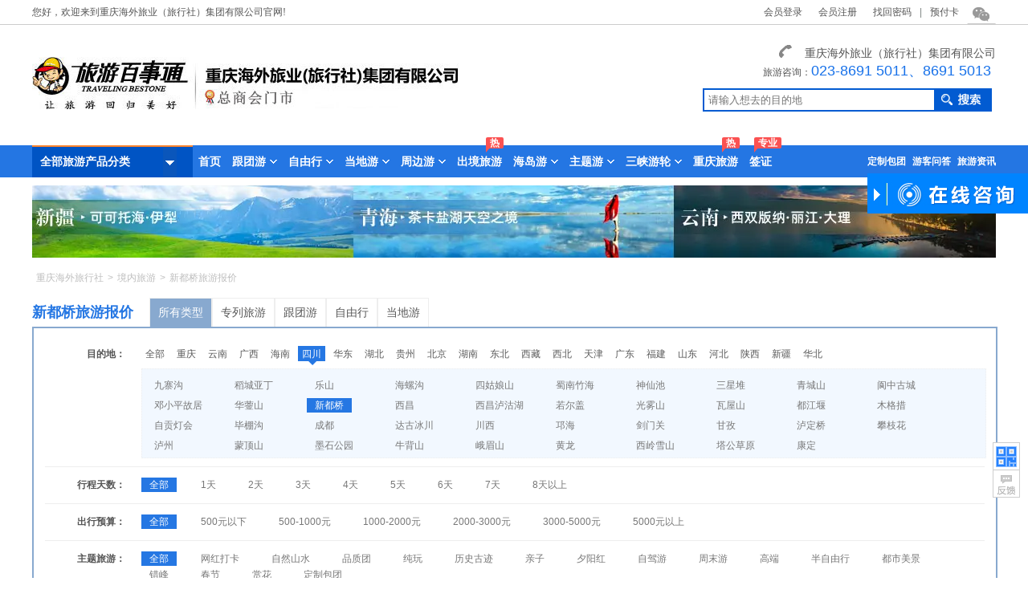

--- FILE ---
content_type: text/html; charset=utf-8
request_url: https://www.otccq.com/xinduqiao/
body_size: 22223
content:
<!DOCTYPE html><html><head><meta http-equiv="Content-Type" content="text/html; charset=utf-8" /><title>新都桥旅游_2026四川新都桥旅游报价_重庆海外旅行社·旅游百事通</title><meta name="keywords" content="四川新都桥,重庆到新都桥旅游,四川新都桥旅游报价" /><meta name="description" content="重庆海外旅行社·旅游百事通(www.otccq.com)提供2026年2月最新四川新都桥,重庆到新都桥旅游,四川新都桥旅游报价等信息，旅游百事通的新都桥旅游团质量好,性价比高,服务优。" /><link href="https://staticzd2.zudong.cn/Themes/Front/haiwai/css/base.css?260121" rel="stylesheet" type="text/css" /><link href="https://staticzd2.zudong.cn/Themes/Front/haiwai/css/module.css?260121" rel="stylesheet" type="text/css" /><link href="https://staticzd2.zudong.cn/Themes/Front/haiwai/css/sx.css?260121" rel="stylesheet" type="text/css" /><meta name="mobile-agent" content="format=html5;url=https://m.otccq.com/xinduqiao/" /><meta name="author" content="重庆海外旅行社·旅游百事通" /><meta name="copyright" content="重庆海外旅行社·旅游百事通" /><meta http-equiv="content-language" content="zh-cn"></head><body><div class="head"><div class="n"><div class="t_logo fl" >您好，欢迎来到重庆海外旅业（旅行社）集团有限公司官网!</div><div class="quick_menu fl"></div><div class="regsiter fr" ><span id="MenberInfoTop"></span>|<a href="/Card/index.aspx"  rel="nofollow">预付卡</a><i class="wechat" onmouseover="$(this).children('.fcc').show()" onmouseout=" $(this).children('.fcc').hide()"><div class="fcc" style="display: none;"><img src="https://staticzd2.zudong.cn/Themes/Front/haiwai/pic/wxgz3.jpg"  alt="重庆海外旅行社公众号"></div></i></div></div></div><div class="header"><div class="logo fl"><a href="https://www.otccq.com" rel="nofollow"><img src="//staticzd2.zudong.cn/Themes/Front/haiwai/pic/hw_logo.jpg"  alt="重庆海外旅行社·旅游百事通" ></a></div><div class="phonesarch fr"><p class="fr"><em>重庆海外旅业（旅行社）集团有限公司</em>旅游咨询：<b id="topContact">023-8691 5011、8691 5013</b></p><div class="ss fr"><div class="input"><input class="fl" type="text" maxLength="50" placeholder="请输入想去的目的地"/><div class="sub fl"></div></div></div></div></div><div class="n_wrap"><div class="nav"><div class="menu_1 fl" id="myNav"><a class="mt" rel="nofollow">全部旅游产品分类<b></b></a><div class="aside none"><div class="item"><div class="kz"><a href="https://www.otccq.com/zhoubian/" class="md" title="重庆周边旅游">周边旅游</a><p><a href="https://www.otccq.com/d1/" title="重庆周边一日游" rel="nofollow">一日游</a><a href="https://www.otccq.com/d2/" title="重庆周边二日游" rel="nofollow">二日游</a><a href="https://www.otccq.com/wulong/" title="重庆武隆旅游" rel="nofollow">武隆</a><a class="qza" href="https://www.otccq.com/aotaoji/" title="重庆万盛奥陶纪" rel="nofollow">奥陶纪</a></p></div><div class="f_menu none" ><dl  class="jd"><dt><a class="a1" href="https://www.otccq.com/zhoubian/" title="重庆周边旅游线路" rel="nofollow">周边</a></dt><dd><a class="a2 a3" href="https://www.otccq.com/d1/" title="周边一日游">一日游</a>|<a class="a2" href="https://www.otccq.com/d2/" title="周边二日游">二日游</a>|<a class="a2" href="https://www.otccq.com/d3/" title="周边三日游">三日游</a>|<a class="a2" href="https://www.otccq.com/d4/" title="周边四日游">四日游</a></dd><div class="clear"></div></dl><dl class="jd"><dt><a class="a1" href="https://www.otccq.com/chongqing/">重庆</a></dt><dd><a class="a2 " title="金佛山旅游报价" href="https://www.otccq.com/jinfoshan/">金佛山</a>|<a class="a2 " title="仙女山旅游" href="https://www.otccq.com/xiannvshan/">仙女山</a>|<a class="a2 " title="天坑三桥旅游报价" href="https://www.otccq.com/tiankengsanqiao/">天坑三桥</a>|<a class="a2 " title="重庆市内旅游线路" href="https://www.otccq.com/chongqingshineiyou/">重庆市内</a>|<a class="a2 " title="武隆旅游" href="https://www.otccq.com/wulong/">武隆</a>|<a class="a2 " title="龙水峡地缝旅游报价" href="https://www.otccq.com/longshuixiadifeng/">龙水峡地缝</a>|<a class="a2 " title="奥陶纪旅游" href="https://www.otccq.com/aotaoji/">奥陶纪</a>|<a class="a2 " title="大足石刻旅游" href="https://www.otccq.com/dazushike/">大足石刻</a>|<a class="a2 " title="三峡旅游报价" href="https://www.otccq.com/sanxia/">三峡</a>|<a class="a2 " title="黑山谷旅游" href="https://www.otccq.com/heishangu/">黑山谷</a>|<a class="a2 " title="磁器口旅游报价" href="https://www.otccq.com/ciqikou/">磁器口</a>|<a class="a2 " title="乐和乐都旅游" href="https://www.otccq.com/leheledu/">乐和乐都</a>|<a class="a2 " title="渣滓洞旅游线路" href="https://www.otccq.com/zhazidong/">渣滓洞</a>|<a class="a2 " title="白公馆旅游" href="https://www.otccq.com/baigongguan/">白公馆</a>|<a class="a2 " title="芙蓉洞旅游报价" href="https://www.otccq.com/furongdong/">芙蓉洞</a>|<a class="a2 " title="阿依河旅游线路" href="https://www.otccq.com/ayihe/">阿依河</a>|<a class="a2 " title="四面山旅游报价" href="https://www.otccq.com/simianshan/">四面山</a>|<a class="a2 " title="丰都旅游线路" href="https://www.otccq.com/fengduguicheng/">丰都</a>|<a class="a2 " title="白帝城旅游线路" href="https://www.otccq.com/baidicheng/">白帝城</a>|<a class="a2 " title="小三峡旅游线路" href="https://www.otccq.com/xiaosanxia/">小三峡</a>|<a class="a2 " title="张飞庙旅游" href="https://www.otccq.com/zhangfeimiao/">张飞庙</a>|<a class="a2 " title="金刀峡旅游线路" href="https://www.otccq.com/jindaoxia/">金刀峡</a>|<a class="a2 " title="偏岩古镇旅游报价" href="https://www.otccq.com/pianyanguzhen/">偏岩古镇</a>|<a class="a2 " title="茶山竹海旅游报价" href="https://www.otccq.com/chashanzhuhai/">茶山竹海</a>|<a class="a2 " title="黄水旅游" href="https://www.otccq.com/huangshui/">黄水</a>|<a class="a2 " title="龙鳞石海旅游报价" href="https://www.otccq.com/wanshengshilin/">龙鳞石海</a>|<a class="a2 " title="统景旅游报价" href="https://www.otccq.com/tongjing/">统景</a>|<a class="a2 " title="瞿塘峡旅游" href="https://www.otccq.com/qutangxia/">瞿塘峡</a>|<a class="a2 " title="巫山旅游线路" href="https://www.otccq.com/wushan/">巫山</a>|<a class="a2 " title="佛影峡旅游线路" href="https://www.otccq.com/foyingxia/">佛影峡</a>|<a class="a2 " title="龚滩古镇旅游线路" href="https://www.otccq.com/gongtan/">龚滩古镇</a>|<a class="a2 " title="濯水古镇旅游" href="https://www.otccq.com/zhuoshui/">濯水古镇</a>|<a class="a2 " title="巫峡旅游线路" href="https://www.otccq.com/wuxia/">巫峡</a>|<a class="a2 " title="神龙峡旅游" href="https://www.otccq.com/shenlongxia/">神龙峡</a>|<a class="a2 " title="长寿湖旅游线路" href="https://www.otccq.com/changshouhu/">长寿湖</a>|<a class="a2 " title="云阳龙缸旅游" href="https://www.otccq.com/longgang/">云阳龙缸</a>|<a class="a2 " title="民国街旅游报价" href="https://www.otccq.com/minguojie/">民国街</a>|<a class="a2 " title="安居古镇旅游报价" href="https://www.otccq.com/anjuguzhen/">安居古镇</a>|<a class="a2 " title="武陵山旅游" href="https://www.otccq.com/wulingshan/">武陵山</a>|<a class="a2 " title="神女峰旅游" href="https://www.otccq.com/shennvfeng/">神女峰</a>|<a class="a2 " title="蚩尤九黎城旅游报价" href="https://www.otccq.com/chiyoujiulicheng/">蚩尤九黎城</a>|<a class="a2 " title="乌江画廊旅游线路" href="https://www.otccq.com/wujianghualang/">乌江画廊</a>|<a class="a2 " title="天生三桥旅游报价" href="https://www.otccq.com/tianshengsanqiao/">天生三桥</a>|<a class="a2 " title="涪陵旅游报价" href="https://www.otccq.com/fuling/">涪陵</a>|<a class="a2 " title="摩围山旅游报价" href="https://www.otccq.com/moweishan/">摩围山</a>|<a class="a2 " title="龙兴古镇旅游线路" href="https://www.otccq.com/longxingguzhen/">龙兴古镇</a>|<a class="a2 " title="长寿古镇旅游" href="https://www.otccq.com/changshouguzhen/">长寿古镇</a>|<a class="a2 " title="万盛旅游报价" href="https://www.otccq.com/wansheng/">万盛</a>|<a class="a2 " title="万州大瀑布旅游线路" href="https://www.otccq.com/wanzhoudapubu/">万州大瀑布</a>|<a class="a2 " title="黔江旅游报价" href="https://www.otccq.com/qianjiang/">黔江</a>|<a class="a2 " title="永川旅游线路" href="https://www.otccq.com/yongchuan/">永川</a>|<a class="a2 " title="合川旅游报价" href="https://www.otccq.com/hechuan/">合川</a>|<a class="a2 " title="南川旅游线路" href="https://www.otccq.com/nanchuan/">南川</a>|<a class="a2 " title="綦江旅游报价" href="https://www.otccq.com/qijiang/">綦江</a>|<a class="a2 " title="酉阳旅游线路" href="https://www.otccq.com/youyang/">酉阳</a>|<a class="a2 " title="龙泉谷旅游报价" href="https://www.otccq.com/longquangu/">龙泉谷</a>|<a class="a2 " title="石柱旅游线路" href="https://www.otccq.com/shizhu/">石柱</a>|<a class="a2 " title="铜梁旅游" href="https://www.otccq.com/tongliang/">铜梁</a>|<a class="a2 " title="自贡旅游报价" href="https://www.otccq.com/zigong1/">自贡</a>|<a class="a2 " title="赵云山旅游线路" href="https://www.otccq.com/zhaoyunshan/">赵云山</a>|<a class="a2 " title="三峡之巅旅游线路" href="https://www.otccq.com/sanxiazhidian/">三峡之巅</a>|<a class="a2 " title="西沱古镇旅游" href="https://www.otccq.com/xituoguzhen/">西沱古镇</a>|<a class="a2 " title="解放碑旅游线路" href="https://www.otccq.com/jiefangbei/">解放碑</a>|<a class="a2 " title="酉阳桃花源旅游" href="https://www.otccq.com/youyangtaohuayuan/">酉阳桃花源</a>|<a class="a2  a3" title="南天湖旅游线路" href="https://www.otccq.com/nantianhu/">南天湖</a></dd><div class="clear"></div></dl></div></div><div class="item"><div class="kz"><a href="https://www.otccq.com/zhuti/" class="md">主题旅游</a><p><a title="网红打卡旅游报价"  href="https://www.otccq.com/wanghongdaka/" >网红打卡</a><a class="qza" href="https://www.otccq.com/chongqingyejing/" target="_blank" title="重庆夜景">重庆夜景</a><a class="qza" href="https://www.otccq.com/shanshuifengguang/" target="_blank" title="自然山水">自然山水</a></p></div><div class="f_menu ztbg none"><dl><a class="a4 " title="网红打卡旅游报价"  href="https://www.otccq.com/wanghongdaka/" style="background:url(https://staticzd2.zudong.cn/Themes/Front/tagico/wanghongdaka.png) top center no-repeat" >网红打卡</a><a class="a4  a3" title="重庆夜景旅游报价"  href="https://www.otccq.com/chongqingyejing/" style="background:url(https://staticzd2.zudong.cn/Themes/Front/tagico/chongqingyejing.png) top center no-repeat" >重庆夜景<i class="jtj jtb"></i></a><a class="a4 " title="休闲古镇旅游线路"  href="https://www.otccq.com/xiuxianguzhen/" style="background:url(https://staticzd2.zudong.cn/Themes/Front/tagico/xiuxianguzhen.png) top center no-repeat" >休闲古镇</a><a class="a4 " title="历史古迹旅游"  href="https://www.otccq.com/lishiguji/" style="background:url(https://staticzd2.zudong.cn/Themes/Front/tagico/lishiguji.png) top center no-repeat" >历史古迹</a><a class="a4 " title="都市美景旅游报价"  href="https://www.otccq.com/dushimeijing/" style="background:url(https://staticzd2.zudong.cn/Themes/Front/tagico/dushimeijing.png) top center no-repeat" >都市美景</a><a class="a4 " title="自然山水旅游"  href="https://www.otccq.com/shanshuifengguang/" style="background:url(https://staticzd2.zudong.cn/Themes/Front/tagico/shanshuifengguang.png) top center no-repeat" >自然山水</a><a class="a4 " title="自由行套餐旅游"  href="https://www.otccq.com/ziyouxingtaocan/" style="background:url(https://staticzd2.zudong.cn/Themes/Front/tagico/ziyouxingtaocan.png) top center no-repeat" >自由行套餐</a><a class="a4 " title="亲子旅游报价"  href="https://www.otccq.com/qinziyou/" style="background:url(https://staticzd2.zudong.cn/Themes/Front/tagico/qinziyou.png) top center no-repeat" >亲子</a><a class="a4 " title="纯玩旅游报价"  href="https://www.otccq.com/chunwanyou/" style="background:url(https://staticzd2.zudong.cn/Themes/Front/tagico/chunwanyou.png) top center no-repeat" >纯玩</a><a class="a4 " title="特色线路旅游线路"  href="https://www.otccq.com/tesexianlu/" style="background:url(https://staticzd2.zudong.cn/Themes/Front/tagico/tesexianlu.png) top center no-repeat" >特色线路</a><a class="a4 " title="高端旅游"  href="https://www.otccq.com/gaoduan/" style="background:url(https://staticzd2.zudong.cn/Themes/Front/tagico/gaoduan.png) top center no-repeat" >高端</a><a class="a4 " title="自驾游旅游线路"  href="https://www.otccq.com/zijiayou/" style="background:url(https://staticzd2.zudong.cn/Themes/Front/tagico/zijiayou.png) top center no-repeat" >自驾游</a><a class="a4 " title="定制线路旅游"  href="https://www.otccq.com/dingzhixianlu/" style="background:url(https://staticzd2.zudong.cn/Themes/Front/tagico/dingzhixianlu.png) top center no-repeat" >定制线路</a><a class="a4 " title="夕阳红旅游报价"  href="https://www.otccq.com/laonianren/" style="background:url(https://staticzd2.zudong.cn/Themes/Front/tagico/laonianren.png) top center no-repeat" >夕阳红</a><a class="a4 " title="周末游旅游报价"  href="https://www.otccq.com/zhoumoyou/" style="background:url(https://staticzd2.zudong.cn/Themes/Front/tagico/zhoumoyou.png) top center no-repeat" >周末游</a><a class="a4 " title="夏令营旅游报价"  href="https://www.otccq.com/xialingying/" style="background:url(https://staticzd2.zudong.cn/Themes/Front/tagico/xialingying.png) top center no-repeat" >夏令营</a><a class="a4 " title="温泉旅游"  href="https://www.otccq.com/wenquan/" style="background:url(https://staticzd2.zudong.cn/Themes/Front/tagico/wenquan.png) top center no-repeat" >温泉</a><a class="a4 " title="赏花旅游报价"  href="https://www.otccq.com/shanghua/" style="background:url(https://staticzd2.zudong.cn/Themes/Front/tagico/shanghua.png) top center no-repeat" >赏花</a><a class="a4 " title="避暑旅游"  href="https://www.otccq.com/bishu/" style="background:url(https://staticzd2.zudong.cn/Themes/Front/tagico/bishu.png) top center no-repeat" >避暑</a><a class="a4 " title="半自由行旅游线路"  href="https://www.otccq.com/banziyouxing/" style="background:url(https://staticzd2.zudong.cn/Themes/Front/tagico/banziyouxing.png) top center no-repeat" >半自由行</a><a class="a4 " title="浪漫圣地旅游"  href="https://www.otccq.com/langmanshengdi/" style="background:url(https://staticzd2.zudong.cn/Themes/Front/tagico/langmanshengdi.png) top center no-repeat" >浪漫圣地</a><a class="a4 " title="品质团旅游线路"  href="https://www.otccq.com/pinzhituan/" style="background:url(https://staticzd2.zudong.cn/Themes/Front/tagico/pinzhituan.png) top center no-repeat" >品质团</a><a class="a4 " title="迪士尼旅游线路"  href="https://www.otccq.com/disini/" style="background:url(https://staticzd2.zudong.cn/Themes/Front/tagico/disini.png) top center no-repeat" >迪士尼</a><a class="a4 " title="影视旅游旅游"  href="https://www.otccq.com/yingshilvyou/" style="background:url(https://staticzd2.zudong.cn/Themes/Front/tagico/yingshilvyou.png) top center no-repeat" >影视旅游</a><a class="a4 " title="胡杨林旅游"  href="https://www.otccq.com/huyanglin/" style="background:url(https://staticzd2.zudong.cn/Themes/Front/tagico/huyanglin.png) top center no-repeat" >胡杨林</a><a class="a4  a3" title="红叶旅游线路"  href="https://www.otccq.com/hongye/" style="background:url(https://staticzd2.zudong.cn/Themes/Front/tagico/hongye.png) top center no-repeat" >红叶<i class="jxp jtb"></i></a><a class="a4 " title="海岛旅游报价"  href="https://www.otccq.com/haidao/" style="background:url(https://staticzd2.zudong.cn/Themes/Front/tagico/haidao.png) top center no-repeat" >海岛<i class="jtej jtb"></i></a><a class="a4 " title="春节旅游报价"  href="https://www.otccq.com/chunjie/" style="background:url(https://staticzd2.zudong.cn/Themes/Front/tagico/chunjie.png) top center no-repeat" >春节</a><a class="a4 " title="春游旅游线路"  href="https://www.otccq.com/chunyou/" style="background:url(https://staticzd2.zudong.cn/Themes/Front/tagico/chunyou.png) top center no-repeat" >春游</a><a class="a4 " title="错峰旅游报价"  href="https://www.otccq.com/cuofengyou/" style="background:url(https://staticzd2.zudong.cn/Themes/Front/tagico/cuofengyou.png) top center no-repeat" >错峰</a><a class="a4 " title="研学旅游线路"  href="https://www.otccq.com/yanxue/" style="background:url(https://staticzd2.zudong.cn/Themes/Front/tagico/yanxue.png) top center no-repeat" >研学</a><a class="a4 " title="小包团旅游线路"  href="https://www.otccq.com/xiaobaotuan/" style="background:url(https://staticzd2.zudong.cn/Themes/Front/tagico/xiaobaotuan.png) top center no-repeat" >小包团</a><a class="a4 " title="房车旅游线路"  href="https://www.otccq.com/fangche/" style="background:url(https://staticzd2.zudong.cn/Themes/Front/tagico/fangche.png) top center no-repeat" >房车</a><a class="a4 " title="游轮旅游"  href="https://www.otccq.com/sanxiayoulun/" style="background:url(https://staticzd2.zudong.cn/Themes/Front/tagico/sanxiayoulun.png) top center no-repeat" >游轮</a><a class="a4 " title="专列旅游线路"  href="https://www.otccq.com/lvyouzhuanlie/" style="background:url(https://staticzd2.zudong.cn/Themes/Front/tagico/lvyouzhuanlie.png) top center no-repeat" >专列</a></dl><ul class="xl"><li><i  class="jt"></i><div class="name fl"><a href="https://www.otccq.com/chongqingshineiyou/3432.html" target="_blank">重庆市内网红打卡一日游</a><a href="https://www.otccq.com/chongqingshineiyou/3432.html" rel="nofollow" target="_blank"><span class="f_se">(看轨道穿楼，游千年古镇，打卡网红洪崖洞)</span></a></div><div class="price fr">请电询</div><div class="clear"></div></li><li><i  class="jt"></i><div class="name fl"><a href="https://www.otccq.com/yejingyou/3451.html" target="_blank">重庆两江游船、重庆夜景游船</a><a href="https://www.otccq.com/yejingyou/3451.html" rel="nofollow" target="_blank"><span class="f_se">(三大系列——金碧系列游船、交运系列游船、朝天系列游船)</span></a></div><div class="price fr">请电询</div><div class="clear"></div></li><li><i  class="jt"></i><div class="name fl"><a href="https://www.otccq.com/yikeshu/3765.html" target="_blank">重庆南山一棵树夜景游</a><a href="https://www.otccq.com/yikeshu/3765.html" rel="nofollow" target="_blank"><span class="f_se">(登一棵树观景台+纯玩不进购物店)</span></a></div><div class="price fr">请电询</div><div class="clear"></div></li><li><i  class="jt"></i><div class="name fl"><a href="https://www.otccq.com/daliegu/6185.html" target="_blank">轻奢小团涪陵武陵山大裂谷、 816地下核工程、乌江画廊纯玩一日游</a><a href="https://www.otccq.com/daliegu/6185.html" rel="nofollow" target="_blank"><span class="f_se">(大裂谷套票+赠送816核工程观光车)</span></a></div><div class="price fr">请电询</div><div class="clear"></div></li><li><i  class="jt"></i><div class="name fl"><a href="https://www.otccq.com/tianshengsanqiao/6349.html" target="_blank">【小包团】武隆天生三桥一日游</a><a href="https://www.otccq.com/tianshengsanqiao/6349.html" rel="nofollow" target="_blank"><span class="f_se">(车辆选用上汽大通G10+贵宾通道无需换乘)</span></a></div><div class="price fr">请电询</div><div class="clear"></div></li><li><i  class="jt"></i><div class="name fl"><a href="https://www.otccq.com/hongyadong/6359.html" target="_blank">魅力山城、网红重庆打卡之旅一日游</a><a href="https://www.otccq.com/hongyadong/6359.html" rel="nofollow" target="_blank"><span class="f_se">(体验轻轨穿楼，坐渡轮游江，乘长江索道飞越长江)</span></a></div><div class="price fr">请电询</div><div class="clear"></div></li><li><i  class="jt"></i><div class="name fl"><a href="https://www.otccq.com/wulong/6410.html" target="_blank">武隆天坑三桥、龙水峡地缝、仙女山二日游</a><a href="https://www.otccq.com/wulong/6410.html" rel="nofollow" target="_blank"><span class="f_se">(含一早一正，两日游直通车VIP团)</span></a></div><div class="price fr">请电询</div><div class="clear"></div></li><li><i  class="jt"></i><div class="name fl"><a href="https://www.otccq.com/longgang/6409.html" target="_blank">云阳龙缸·云端廊桥、张飞庙、 万州大瀑布2日游</a><a href="https://www.otccq.com/longgang/6409.html" rel="nofollow" target="_blank"><span class="f_se">(全程纯玩不购物、无自费景点、无必消)</span></a></div><div class="price fr">请电询</div><div class="clear"></div></li><li><i  class="jt"></i><div class="name fl"><a href="https://www.otccq.com/wulong/6356.html" target="_blank">武隆天生三桥、仙女山二日游</a><a href="https://www.otccq.com/wulong/6356.html" rel="nofollow" target="_blank"><span class="f_se">(景点门票全含+全程含餐+畅游蚩尤九黎城)</span></a></div><div class="price fr">请电询</div><div class="clear"></div></li><li><i  class="jt"></i><div class="name fl"><a href="https://www.otccq.com/longgang/4986.html" target="_blank">云阳龙缸、张飞庙、三峡梯城汽车二日游</a><a href="https://www.otccq.com/longgang/4986.html" rel="nofollow" target="_blank"><span class="f_se">(玻璃廊桥+赠送游览三峡梯城+主城9区免费接)</span></a></div><div class="price fr">请电询</div><div class="clear"></div></li><li><i  class="jt"></i><div class="name fl"><a href="https://www.otccq.com/shunanzhuhai/3037.html" target="_blank">宜宾蜀南竹海养生二日游</a><a href="https://www.otccq.com/shunanzhuhai/3037.html" rel="nofollow" target="_blank"><span class="f_se">(赠送宜宾特色燃面，真纯玩0购物0套路)</span></a></div><div class="price fr">请电询</div><div class="clear"></div></li><li><i  class="jt"></i><div class="name fl"><a href="https://www.otccq.com/aomen/5110.html" target="_blank">澳门自由行3-7天随心搭配  可选择住宿百老汇丨银河丨喜来登 丨盛世酒店</a><a href="https://www.otccq.com/aomen/5110.html" rel="nofollow" target="_blank"><span class="f_se">(含重庆—澳门往返机票)</span></a></div><div class="price fr">请电询</div><div class="clear"></div></li><li><i  class="jt"></i><div class="name fl"><a href="https://www.otccq.com/chongqing/6366.html" target="_blank">打卡网红景点+武隆天坑地缝+民国街+洪崖洞五日游</a><a href="https://www.otccq.com/chongqing/6366.html" rel="nofollow" target="_blank"><span class="f_se">(重庆深度游，感受魔幻8D地形与绝美喀斯特风光)</span></a></div><div class="price fr">请电询</div><div class="clear"></div></li><li><i  class="jt"></i><div class="name fl"><a href="https://www.otccq.com/xishuangbanna/5790.html" target="_blank">西双版纳直飞5日游</a><a href="https://www.otccq.com/xishuangbanna/5790.html" rel="nofollow" target="_blank"><span class="f_se">(赠送价值379元的网红旅拍和湄公河水底世界)</span></a></div><div class="price fr">请电询</div><div class="clear"></div></li><li><i  class="jt"></i><div class="name fl"><a href="https://www.otccq.com/zhangjiajie/5993.html" target="_blank">张家界天门山、玻璃栈道、芙蓉镇、凤凰古城四日游</a><a href="https://www.otccq.com/zhangjiajie/5993.html" rel="nofollow" target="_blank"><span class="f_se">(0自费、0购物真消费，特别赠送价值224元/人的景区交通)</span></a></div><div class="price fr">请电询</div><div class="clear"></div></li><li><i  class="jt"></i><div class="name fl"><a href="https://www.otccq.com/sailimuhu/4817.html" target="_blank">新疆喀纳斯、乌鲁木齐、赛里木湖八日游</a><a href="https://www.otccq.com/sailimuhu/4817.html" rel="nofollow" target="_blank"><span class="f_se">(独家赠送禾木旅拍、2-6人结伴拼车游，三次玩雪)</span></a></div><div class="price fr">请电询</div><div class="clear"></div></li></ul><div class="clear"></div></div></div><div class="item"><div class="kz"><a href="https://www.otccq.com/sanxia/" class="md" title="三峡旅游">三峡旅游</a><p><a href="https://www.otccq.com/sanxia.html" title="豪华游船">三峡游轮</a><a href="https://www.otccq.com/sanxia/timetable.html" title="三峡船期表">三峡船期表</a><a href="https://www.otccq.com/sanxia/" title="普通游船旅游">普通游船</a></p></div><div class="f_menu f_menu2 none" ><div class="mbt"><div class="tit fl">长江三峡游轮推荐</div><div class="xz fr"><a href="https://www.otccq.com/sanxia/timetable.html" rel="nofollow">查看船期表</a></div><div class="xz fr"><a href="https://www.otccq.com/sanxia.html" rel="nofollow">查看游轮系列</a></div></div><div class="yck"  style="position:relative;"><a href="https://www.otccq.com/sanxia/s89.html" rel="nofollow"><img src="//upimg.zudong.cn/upfiles/2019/04/09/160953170161563347.jpg!/fwfh/170x170" alt="黄金6号" /></a><a class="name" href="https://www.otccq.com/sanxia/s89.html" >黄金6号</a><div class="hq fl">航期：4/23</div><div class="price">￥：<span>1250</span>元</div></div><div class="yck"  style="position:relative;"><a href="https://www.otccq.com/sanxia/s87.html" rel="nofollow"><img src="//upimg.zudong.cn/upfiles/2021/03/15/165749609.jpg!/fwfh/170x170" alt="黄金三号" /></a><a class="name" href="https://www.otccq.com/sanxia/s87.html" >黄金三号</a><div class="hq fl">航期：4/22</div><div class="price">￥：<span>1250</span>元</div></div><div class="yck"  style="position:relative;"><a href="https://www.otccq.com/sanxia/s73.html" rel="nofollow"><img src="//upimg.zudong.cn/upfiles/2019/04/09/15565782516141614.jpg!/fwfh/170x170" alt="黄金二号" /></a><a class="name" href="https://www.otccq.com/sanxia/s73.html" >黄金二号</a><div class="hq fl">航期：4/21</div><div class="price">￥：<span>1250</span>元</div></div><div class="yck"  style="position:relative;"><a href="https://www.otccq.com/sanxia/s193.html" rel="nofollow"><img src="//upimg.zudong.cn/upfiles/2020/08/28/172559950.jpg!/fwfh/170x170" alt="凯悦" /></a><a class="name" href="https://www.otccq.com/sanxia/s193.html" >凯悦</a><div class="hq fl">航期：4/23</div><div class="price">￥：<span>2900</span>元</div></div><div class="yck"  style="position:relative;"><a href="https://www.otccq.com/sanxia/s90.html" rel="nofollow"><img src="//upimg.zudong.cn/upfiles/2019/04/09/16153153515562513.jpg!/fwfh/170x170" alt="黄金七号" /></a><a class="name" href="https://www.otccq.com/sanxia/s90.html" >黄金七号</a><div class="hq fl">航期：4/25</div><div class="price">￥：<span>1250</span>元</div></div><div class="clear"></div><div class="mbt"><div class="tit fl">长江三峡游船线路推荐</div><div class="xz fr"><a href="https://www.otccq.com/sanxia/" rel="nofollow">查看所有线路</a></div></div><ul class="xl"><li><i class="jt"></i><div class="name fl"><a href="https://www.otccq.com/sanxia/6546.html">【长江叁号】武汉-长江三峡-重庆9天8晚</a><a href="https://www.otccq.com/sanxia/6546.html" rel="nofollow"><span class="f_se">(2022年01月18日首航新船，最大的三峡游轮之一)</span></a></div><div class="price fr">请电询</div><div class="clear"></div></li><li><i class="jt"></i><div class="name fl"><a href="https://www.otccq.com/sanxia/5045.html">【长江探索号游轮】宜昌-长江三峡-重庆-宜昌往返环湖8日游</a><a href="https://www.otccq.com/sanxia/5045.html" rel="nofollow"><span class="f_se">(乘坐全船均为套房的顶奢游轮长江探索号)</span></a></div><div class="price fr">请电询</div><div class="clear"></div></li><li><i class="jt"></i><div class="name fl"><a href="https://www.otccq.com/sanxia/4017.html">长江三峡单程三日游</a><a href="https://www.otccq.com/sanxia/4017.html" rel="nofollow"><span class="f_se">(重庆朝天门出发，水陆联运丰都港登船，包含船上商务套餐)</span></a></div><div class="price fr">请电询</div><div class="clear"></div></li><li><i class="jt"></i><div class="name fl"><a href="https://www.otccq.com/sanxia/6478.html">武汉-长江三峡-重庆8天7晚</a><a href="https://www.otccq.com/sanxia/6478.html" rel="nofollow"><span class="f_se">(乘美维凯珍号游轮，串联三峡沿岸十大风景名胜，体味渝风楚韵千古情)</span></a></div><div class="price fr">请电询</div><div class="clear"></div></li><li><i class="jt"></i><div class="name fl"><a href="https://www.otccq.com/sanxia/6475.html">【长江探索号游轮】九江-长江三峡-重庆9日游</a><a href="https://www.otccq.com/sanxia/6475.html" rel="nofollow"><span class="f_se">(全船均套房，游轮配备斐济水及全天茶水小食)</span></a></div><div class="price fr">请电询</div><div class="clear"></div></li><li><i class="jt"></i><div class="name fl"><a href="https://www.otccq.com/sanxia/5438.html">【川渝鄂户籍可享立减50元优惠】重庆-奉节-长江三峡-宜昌单程3日游</a><a href="https://www.otccq.com/sanxia/5438.html" rel="nofollow"><span class="f_se">(乘坐维多利亚凯蕾号游轮，尊享涉外船品质)</span></a></div><div class="price fr">请电询</div><div class="clear"></div></li><li><i class="jt"></i><div class="name fl"><a href="https://www.otccq.com/sanxia/6477.html">重庆-长江三峡-武汉8天7晚</a><a href="https://www.otccq.com/sanxia/6477.html" rel="nofollow"><span class="f_se">(乘美维凯珍号游轮，纵览三峡两坝七城风光)</span></a></div><div class="price fr">请电询</div><div class="clear"></div></li><li><i class="jt"></i><div class="name fl"><a href="https://www.otccq.com/sanxia/2808.html">重庆至宜昌·长江三峡单程二日游</a><a href="https://www.otccq.com/sanxia/2808.html" rel="nofollow"><span class="f_se">(人乘船，轿车亦可上船)</span></a></div><div class="price fr">请电询</div><div class="clear"></div></li><li><i class="jt"></i><div class="name fl"><a href="https://www.otccq.com/sanxia/6456.html">长江三峡单程二日游升级版</a><a href="https://www.otccq.com/sanxia/6456.html" rel="nofollow"><span class="f_se">(花国内游轮的价格，乘坐涉外游轮——维多利亚三号)</span></a></div><div class="price fr">请电询</div><div class="clear"></div></li><li><i class="jt"></i><div class="name fl"><a href="https://www.otccq.com/sanxia/4981.html">宜昌-神农架-长江三峡-重庆四日游</a><a href="https://www.otccq.com/sanxia/4981.html" rel="nofollow"><span class="f_se">(总统一号/二号涉外游轮连住两晚)</span></a></div><div class="price fr">请电询</div><div class="clear"></div></li></ul></div></div><div class="item"><div class="kz"><a href="https://www.otccq.com/guonei/" class="md">国内旅游</a><p><a title="西北旅游" href="https://www.otccq.com/xibei/" rel="nofollow">西北</a><a title="三亚旅游" href="https://www.otccq.com/sanya/" rel="nofollow">三亚</a><a title="云南旅游" href="https://www.otccq.com/yunnan/" rel="nofollow">云南</a><a title="额济纳旗胡杨林旅游" href="https://www.otccq.com/ejinahuyanglin/" rel="nofollow">额济纳</a></p></div><div class="f_menu none"><dl class="jd"><dt><a class="a1"  title="云南旅游"  href="https://www.otccq.com/yunnan/">云南</a></dt><dd><a class="a2  a3" title="丽江"  href="https://www.otccq.com/lijiang/">丽江</a>|<a class="a2 " title="大理"  href="https://www.otccq.com/dali/">大理</a>|<a class="a2 " title="西双版纳"  href="https://www.otccq.com/xishuangbanna/">西双版纳</a>|<a class="a2 " title="昆明"  href="https://www.otccq.com/kunming/">昆明</a>|<a class="a2 " title="腾冲"  href="https://www.otccq.com/tengchong/">腾冲</a>|<a class="a2  a3" title="香格里拉"  href="https://www.otccq.com/xianggelila/">香格里拉</a>|<a class="a2 " title="泸沽湖"  href="https://www.otccq.com/luguhu/">泸沽湖</a>|<a class="a2 " title="石林"  href="https://www.otccq.com/shilin/">石林</a>|<a class="a2 " title="洱海"  href="https://www.otccq.com/erhai/">洱海</a>|<a class="a2 " title="丽江古城"  href="https://www.otccq.com/lijianggucheng/">丽江古城</a>|<a class="a2 " title="野象谷"  href="https://www.otccq.com/yexianggu/">野象谷</a>|<a class="a2 " title="瑞丽"  href="https://www.otccq.com/ruili/">瑞丽</a>|<a class="a2 " title="芒市"  href="https://www.otccq.com/mangshi/">芒市</a>|<a class="a2 " title="元阳梯田"  href="https://www.otccq.com/yuanyangtitian/">元阳梯田</a>|<a class="a2 " title="普者黑"  href="https://www.otccq.com/puzhehei/">普者黑</a>|<a class="a2 " title="抚仙湖"  href="https://www.otccq.com/fuxianhu/">抚仙湖</a>|<a class="a2 " title="拉市海"  href="https://www.otccq.com/lashihai/">拉市海</a>|<a class="a2 " title="双廊"  href="https://www.otccq.com/shuanglang/">双廊</a>|<a class="a2 " title="梅里雪山"  href="https://www.otccq.com/meilixueshan/">梅里雪山</a>|<a class="a2 " title="普洱"  href="https://www.otccq.com/puer/">普洱</a>|<a class="a2 " title="虎跳峡"  href="https://www.otccq.com/hutiaoxia/">虎跳峡</a>|<a class="a2 " title="玉龙雪山"  href="https://www.otccq.com/yulongxueshan/">玉龙雪山</a>|<a class="a2 " title="大理古城"  href="https://www.otccq.com/daligucheng/">大理古城</a></dd><div class="clear"></div></dl><dl class="jd"><dt><a class="a1"  title="广西旅游线路"  href="https://www.otccq.com/guangxi/">广西</a></dt><dd><a class="a2  a3" title="桂林"  href="https://www.otccq.com/guilin/">桂林</a>|<a class="a2 " title="涠洲岛"  href="https://www.otccq.com/weizhoudao/">涠洲岛</a>|<a class="a2  a3" title="北海"  href="https://www.otccq.com/beihai/">北海</a>|<a class="a2 " title="阳朔"  href="https://www.otccq.com/yangshuo/">阳朔</a>|<a class="a2 " title="漓江"  href="https://www.otccq.com/lijiang2/">漓江</a>|<a class="a2 " title="南宁"  href="https://www.otccq.com/nanning/">南宁</a>|<a class="a2 " title="德天瀑布"  href="https://www.otccq.com/detianpubu/">德天瀑布</a>|<a class="a2 " title="巴马"  href="https://www.otccq.com/bama/">巴马</a>|<a class="a2 " title="北海银滩"  href="https://www.otccq.com/beihaiyintan/">北海银滩</a></dd><div class="clear"></div></dl><dl class="jd"><dt><a class="a1"  title="海南旅游线路"  href="https://www.otccq.com/hainan/">海南</a></dt><dd><a class="a2 " title="三亚"  href="https://www.otccq.com/sanya/">三亚</a>|<a class="a2 " title="天涯海角"  href="https://www.otccq.com/tianyahaijiao/">天涯海角</a>|<a class="a2 " title="蜈支洲岛"  href="https://www.otccq.com/wuzhizhoudao/">蜈支洲岛</a>|<a class="a2 " title="海口"  href="https://www.otccq.com/haikou/">海口</a>|<a class="a2 " title="分界洲岛"  href="https://www.otccq.com/fenjiezhoudao/">分界洲岛</a>|<a class="a2 " title="西沙群岛"  href="https://www.otccq.com/xishaqundao/">西沙群岛</a>|<a class="a2 " title="槟榔谷"  href="https://www.otccq.com/binglanggu/">槟榔谷</a>|<a class="a2 " title="海花岛"  href="https://www.otccq.com/haihuadao/">海花岛</a></dd><div class="clear"></div></dl><dl class="jd"><dt><a class="a1"  title="四川旅游"  href="https://www.otccq.com/sichuan/">四川</a></dt><dd><a class="a2 " title="九寨沟"  href="https://www.otccq.com/jiuzhaigou/">九寨沟</a>|<a class="a2 " title="稻城亚丁"  href="https://www.otccq.com/daochengyading/">稻城亚丁</a>|<a class="a2 " title="乐山"  href="https://www.otccq.com/leshan/">乐山</a>|<a class="a2 " title="海螺沟"  href="https://www.otccq.com/hailuogou/">海螺沟</a>|<a class="a2 " title="四姑娘山"  href="https://www.otccq.com/siguniangshan/">四姑娘山</a>|<a class="a2 " title="蜀南竹海"  href="https://www.otccq.com/shunanzhuhai/">蜀南竹海</a>|<a class="a2 " title="神仙池"  href="https://www.otccq.com/shenxianchi/">神仙池</a>|<a class="a2 " title="三星堆"  href="https://www.otccq.com/sanxingdui/">三星堆</a>|<a class="a2 " title="青城山"  href="https://www.otccq.com/qingchengshan/">青城山</a>|<a class="a2 " title="阆中古城"  href="https://www.otccq.com/langzhonggucheng/">阆中古城</a>|<a class="a2 " title="邓小平故居"  href="https://www.otccq.com/dengxiaopingguju/">邓小平故居</a>|<a class="a2 " title="华蓥山"  href="https://www.otccq.com/huayingshan/">华蓥山</a>|<a class="a2 " title="新都桥"  href="https://www.otccq.com/xinduqiao/">新都桥</a>|<a class="a2 " title="西昌"  href="https://www.otccq.com/xichang/">西昌</a>|<a class="a2 " title="西昌泸沽湖"  href="https://www.otccq.com/xichangluguhu/">西昌泸沽湖</a>|<a class="a2 " title="若尔盖"  href="https://www.otccq.com/ruoergai/">若尔盖</a>|<a class="a2 " title="光雾山"  href="https://www.otccq.com/guangwushan/">光雾山</a>|<a class="a2 " title="瓦屋山"  href="https://www.otccq.com/wawushan/">瓦屋山</a>|<a class="a2 " title="都江堰"  href="https://www.otccq.com/dujiangyan/">都江堰</a>|<a class="a2 " title="木格措"  href="https://www.otccq.com/mugecuo/">木格措</a>|<a class="a2 " title="自贡灯会"  href="https://www.otccq.com/zigong/">自贡灯会</a>|<a class="a2 " title="毕棚沟"  href="https://www.otccq.com/bipenggou/">毕棚沟</a>|<a class="a2 " title="成都"  href="https://www.otccq.com/chengdu/">成都</a>|<a class="a2 " title="达古冰川"  href="https://www.otccq.com/dagubingchuan/">达古冰川</a>|<a class="a2 " title="川西"  href="https://www.otccq.com/chuanxi/">川西</a>|<a class="a2 " title="邛海"  href="https://www.otccq.com/qionghai/">邛海</a>|<a class="a2 " title="剑门关"  href="https://www.otccq.com/jianmenguan/">剑门关</a>|<a class="a2 " title="甘孜"  href="https://www.otccq.com/ganzi/">甘孜</a>|<a class="a2 " title="泸定桥"  href="https://www.otccq.com/ludingqiao/">泸定桥</a>|<a class="a2 " title="攀枝花"  href="https://www.otccq.com/panzhihua/">攀枝花</a>|<a class="a2 " title="泸州"  href="https://www.otccq.com/luzhou/">泸州</a>|<a class="a2 " title="蒙顶山"  href="https://www.otccq.com/mengdingshan/">蒙顶山</a>|<a class="a2 " title="墨石公园"  href="https://www.otccq.com/moshigongyuan/">墨石公园</a>|<a class="a2 " title="牛背山"  href="https://www.otccq.com/niubeishan/">牛背山</a>|<a class="a2 " title="峨眉山"  href="https://www.otccq.com/emeishan/">峨眉山</a>|<a class="a2 " title="黄龙"  href="https://www.otccq.com/huanglong/">黄龙</a>|<a class="a2 " title="西岭雪山"  href="https://www.otccq.com/xilingxueshan/">西岭雪山</a>|<a class="a2 " title="塔公草原"  href="https://www.otccq.com/tagongcaoyuan/">塔公草原</a>|<a class="a2 " title="康定"  href="https://www.otccq.com/kangding/">康定</a></dd><div class="clear"></div></dl><dl class="jd"><dt><a class="a1"  title="华东旅游报价"  href="https://www.otccq.com/huadong/">华东</a></dt><dd><a class="a2 " title="上海"  href="https://www.otccq.com/shanghai/">上海</a>|<a class="a2 " title="上海迪士尼"  href="https://www.otccq.com/shanghaidishini/">上海迪士尼</a>|<a class="a2 " title="苏州"  href="https://www.otccq.com/suzhou/">苏州</a>|<a class="a2 " title="杭州"  href="https://www.otccq.com/hangzhou/">杭州</a>|<a class="a2 " title="南京"  href="https://www.otccq.com/nanjing/">南京</a>|<a class="a2  a3" title="乌镇"  href="https://www.otccq.com/wuzhen/">乌镇</a>|<a class="a2 " title="浙江"  href="https://www.otccq.com/zhejiang/">浙江</a>|<a class="a2 " title="安徽"  href="https://www.otccq.com/anhui/">安徽</a>|<a class="a2 " title="江苏"  href="https://www.otccq.com/jiangsu/">江苏</a>|<a class="a2 " title="江西"  href="https://www.otccq.com/jiangxi/">江西</a>|<a class="a2 " title="黄山"  href="https://www.otccq.com/huangshan/">黄山</a>|<a class="a2 " title="周庄"  href="https://www.otccq.com/zhouzhuang/">周庄</a>|<a class="a2 " title="千岛湖"  href="https://www.otccq.com/qiandaohu/">千岛湖</a>|<a class="a2 " title="西湖"  href="https://www.otccq.com/xihu/">西湖</a>|<a class="a2 " title="普陀山"  href="https://www.otccq.com/putuoshan/">普陀山</a>|<a class="a2 " title="庐山"  href="https://www.otccq.com/lushan/">庐山</a>|<a class="a2 " title="婺源"  href="https://www.otccq.com/wuyuan/">婺源</a>|<a class="a2 " title="九华山"  href="https://www.otccq.com/jiuhuashan/">九华山</a>|<a class="a2 " title="无锡"  href="https://www.otccq.com/wuxi/">无锡</a>|<a class="a2 " title="南昌"  href="https://www.otccq.com/nanchang/">南昌</a>|<a class="a2 " title="宏村"  href="https://www.otccq.com/hongcun/">宏村</a>|<a class="a2 " title="西塘"  href="https://www.otccq.com/xitang/">西塘</a>|<a class="a2 " title="夫子庙"  href="https://www.otccq.com/fuzimiao/">夫子庙</a>|<a class="a2 " title="景德镇"  href="https://www.otccq.com/jingdezhen/">景德镇</a></dd><div class="clear"></div></dl><dl class="jd"><dt><a class="a1"  title="湖北旅游报价"  href="https://www.otccq.com/hubei/">湖北</a></dt><dd><a class="a2 " title="神农架"  href="https://www.otccq.com/shennongjia/">神农架</a>|<a class="a2 " title="武当山"  href="https://www.otccq.com/wudangshan/">武当山</a>|<a class="a2 " title="恩施大峡谷"  href="https://www.otccq.com/enshidaxiagu/">恩施大峡谷</a>|<a class="a2 " title="西陵峡"  href="https://www.otccq.com/xilingxia/">西陵峡</a>|<a class="a2 " title="三峡人家"  href="https://www.otccq.com/sanxiarenjia/">三峡人家</a>|<a class="a2 " title="武汉"  href="https://www.otccq.com/wuhan/">武汉</a>|<a class="a2 " title="宜昌"  href="https://www.otccq.com/yichang/">宜昌</a>|<a class="a2 " title="三峡大坝"  href="https://www.otccq.com/sanxiadaba/">三峡大坝</a>|<a class="a2 " title="恩施"  href="https://www.otccq.com/enshi/">恩施</a></dd><div class="clear"></div></dl><dl class="jd"><dt><a class="a1"  title="贵州旅游"  href="https://www.otccq.com/guizhou/">贵州</a></dt><dd><a class="a2 " title="赤水"  href="https://www.otccq.com/chishui/">赤水</a>|<a class="a2 " title="镇远古城"  href="https://www.otccq.com/zhenyuangucheng/">镇远古城</a>|<a class="a2 " title="荔波"  href="https://www.otccq.com/libo/">荔波</a>|<a class="a2 " title="青岩古镇"  href="https://www.otccq.com/datongguzhen/">青岩古镇</a>|<a class="a2 " title="水银河"  href="https://www.otccq.com/shuiyinhe/">水银河</a>|<a class="a2 " title="梵净山"  href="https://www.otccq.com/fanjingshan/">梵净山</a>|<a class="a2 " title="安顺"  href="https://www.otccq.com/anshun/">安顺</a>|<a class="a2 " title="傩城"  href="https://www.otccq.com/nuocheng/">傩城</a>|<a class="a2 " title="毕节"  href="https://www.otccq.com/bijie/">毕节</a>|<a class="a2 " title="六盘水"  href="https://www.otccq.com/liupanshui/">六盘水</a>|<a class="a2 " title="兴义"  href="https://www.otccq.com/xingyi/">兴义</a>|<a class="a2 " title="遵义"  href="https://www.otccq.com/zunyi/">遵义</a>|<a class="a2 " title="黄果树瀑布"  href="https://www.otccq.com/huangguoshu/">黄果树瀑布</a>|<a class="a2 " title="西江千户苗寨"  href="https://www.otccq.com/xijiangqianhumiaozhai/">西江千户苗寨</a>|<a class="a2 " title="小七孔"  href="https://www.otccq.com/xiaoqikong/">小七孔</a></dd><div class="clear"></div></dl><dl class="jd"><dt><a class="a1"  title="北京旅游"  href="https://www.otccq.com/beijing/">北京</a></dt><dd><a class="a2 " title="什刹海"  href="https://www.otccq.com/shishahai/">什刹海</a>|<a class="a2 " title="北京大学"  href="https://www.otccq.com/beijingdaxue/">北京大学</a>|<a class="a2 " title="古北水镇"  href="https://www.otccq.com/gubeishuizhen/">古北水镇</a>|<a class="a2 " title="北京环球影城"  href="https://www.otccq.com/beijinghuanqiuyingcheng/">北京环球影城</a>|<a class="a2 " title="故宫"  href="https://www.otccq.com/gugong/">故宫</a>|<a class="a2 " title="八达岭"  href="https://www.otccq.com/badaling/">八达岭</a>|<a class="a2 " title="天安门"  href="https://www.otccq.com/tiananmen/">天安门</a>|<a class="a2 " title="颐和园"  href="https://www.otccq.com/yiheyuan/">颐和园</a>|<a class="a2 " title="天坛"  href="https://www.otccq.com/tiantan/">天坛</a>|<a class="a2 " title="奥林匹克"  href="https://www.otccq.com/aolinpike/">奥林匹克</a>|<a class="a2 " title="毛主席纪念堂"  href="https://www.otccq.com/maozhuxijiniantang/">毛主席纪念堂</a></dd><div class="clear"></div></dl><dl class="jd"><dt><a class="a1"  title="湖南旅游线路"  href="https://www.otccq.com/hunan/">湖南</a></dt><dd><a class="a2 " title="韶山"  href="https://www.otccq.com/shaoshan/">韶山</a>|<a class="a2 " title="天门山"  href="https://www.otccq.com/tianmenshan/">天门山</a>|<a class="a2 " title="长沙"  href="https://www.otccq.com/changsha/">长沙</a>|<a class="a2 " title="南岳衡山"  href="https://www.otccq.com/nanyuehengshan/">南岳衡山</a>|<a class="a2 " title="洞庭湖"  href="https://www.otccq.com/dongtinghu/">洞庭湖</a>|<a class="a2 " title="张家界"  href="https://www.otccq.com/zhangjiajie/">张家界</a>|<a class="a2  a3" title="凤凰古城"  href="https://www.otccq.com/fenghuanggucheng/">凤凰古城</a></dd><div class="clear"></div></dl><dl class="jd"><dt><a class="a1"  title="东北旅游报价"  href="https://www.otccq.com/dongbei/">东北</a></dt><dd><a class="a2 " title="吉林"  href="https://www.otccq.com/jilin/">吉林</a>|<a class="a2 " title="辽宁"  href="https://www.otccq.com/liaoning/">辽宁</a>|<a class="a2 " title="黑龙江"  href="https://www.otccq.com/heilongjiang/">黑龙江</a>|<a class="a2 " title="大连"  href="https://www.otccq.com/dalian/">大连</a>|<a class="a2 " title="长春"  href="https://www.otccq.com/changchun/">长春</a>|<a class="a2 " title="镜泊湖"  href="https://www.otccq.com/jingbohu/">镜泊湖</a>|<a class="a2 " title="北极村"  href="https://www.otccq.com/beijicun/">北极村</a>|<a class="a2 " title="雪乡"  href="https://www.otccq.com/xuexiang/">雪乡</a>|<a class="a2 " title="哈尔滨"  href="https://www.otccq.com/haerbin/">哈尔滨</a>|<a class="a2 " title="漠河"  href="https://www.otccq.com/mohe/">漠河</a></dd><div class="clear"></div></dl><dl class="jd"><dt><a class="a1"  title="西藏旅游线路"  href="https://www.otccq.com/xizang/">西藏</a></dt><dd><a class="a2 " title="拉萨"  href="https://www.otccq.com/lasa/">拉萨</a>|<a class="a2 " title="布达拉宫"  href="https://www.otccq.com/budalagong/">布达拉宫</a>|<a class="a2 " title="林芝"  href="https://www.otccq.com/linzhi/">林芝</a></dd><div class="clear"></div></dl><dl class="jd"><dt><a class="a1"  title="西北旅游"  href="https://www.otccq.com/xibei/">西北</a></dt><dd><a class="a2 " title="甘肃"  href="https://www.otccq.com/gansu/">甘肃</a>|<a class="a2 " title="西安"  href="https://www.otccq.com/xian/">西安</a>|<a class="a2 " title="青海"  href="https://www.otccq.com/qinghai/">青海</a>|<a class="a2 " title="宁夏"  href="https://www.otccq.com/ningxia/">宁夏</a>|<a class="a2 " title="内蒙古"  href="https://www.otccq.com/neimenggu/">内蒙古</a>|<a class="a2 " title="华山"  href="https://www.otccq.com/huashan/">华山</a>|<a class="a2 " title="兵马俑"  href="https://www.otccq.com/bingmayong/">兵马俑</a>|<a class="a2 " title="壶口瀑布"  href="https://www.otccq.com/hukoupubu/">壶口瀑布</a>|<a class="a2 " title="五台山"  href="https://www.otccq.com/wutaishan/">五台山</a>|<a class="a2 " title="平遥古城"  href="https://www.otccq.com/pingyao/">平遥古城</a>|<a class="a2 " title="鄂尔多斯"  href="https://www.otccq.com/eerduosi/">鄂尔多斯</a>|<a class="a2 " title="莫高窟"  href="https://www.otccq.com/mogaoku/">莫高窟</a>|<a class="a2 " title="嘉峪关"  href="https://www.otccq.com/jiayuguan/">嘉峪关</a>|<a class="a2 " title="麦积山"  href="https://www.otccq.com/maijishan/">麦积山</a>|<a class="a2 " title="沙坡头"  href="https://www.otccq.com/shapotou/">沙坡头</a>|<a class="a2 " title="银川"  href="https://www.otccq.com/yinchuan/">银川</a>|<a class="a2 " title="月牙泉"  href="https://www.otccq.com/yueyaquan/">月牙泉</a>|<a class="a2 " title="呼和浩特"  href="https://www.otccq.com/huhehaote/">呼和浩特</a>|<a class="a2 " title="大同"  href="https://www.otccq.com/datong/">大同</a>|<a class="a2 " title="额济纳旗胡杨林"  href="https://www.otccq.com/ejinahuyanglin/">额济纳旗胡杨林</a>|<a class="a2 " title="呼伦贝尔"  href="https://www.otccq.com/hulunbeier/">呼伦贝尔</a>|<a class="a2 " title="敦煌"  href="https://www.otccq.com/dunhuang/">敦煌</a>|<a class="a2 " title="张掖"  href="https://www.otccq.com/zhangye/">张掖</a>|<a class="a2 " title="海拉尔"  href="https://www.otccq.com/hailaer/">海拉尔</a>|<a class="a2 " title="祁连"  href="https://www.otccq.com/qilian/">祁连</a></dd><div class="clear"></div></dl><dl class="jd"><dt><a class="a1"  title="天津旅游报价"  href="https://www.otccq.com/tianjin/">天津</a></dt><dd></dd><div class="clear"></div></dl><dl class="jd"><dt><a class="a1"  title="广东旅游报价"  href="https://www.otccq.com/guangdong/">广东</a></dt><dd><a class="a2 " title="深圳"  href="https://www.otccq.com/shenzhen/">深圳</a>|<a class="a2 " title="广州"  href="https://www.otccq.com/guangzhou/">广州</a>|<a class="a2 " title="珠海"  href="https://www.otccq.com/zhuhai/">珠海</a>|<a class="a2 " title="海陵岛"  href="https://www.otccq.com/hailingdao/">海陵岛</a>|<a class="a2 " title="下川岛"  href="https://www.otccq.com/xiachuan/">下川岛</a>|<a class="a2 " title="长隆"  href="https://www.otccq.com/changlong/">长隆</a>|<a class="a2 " title="湛江"  href="https://www.otccq.com/zhanjiang/">湛江</a>|<a class="a2 " title="南澳岛"  href="https://www.otccq.com/nanaodao/">南澳岛</a></dd><div class="clear"></div></dl><dl class="jd"><dt><a class="a1"  title="福建旅游"  href="https://www.otccq.com/fujian/">福建</a></dt><dd><a class="a2 " title="厦门"  href="https://www.otccq.com/xiamen/">厦门</a>|<a class="a2 " title="厦门鼓浪屿"  href="https://www.otccq.com/gulangyu/">厦门鼓浪屿</a>|<a class="a2 " title="武夷山"  href="https://www.otccq.com/wuyishan/">武夷山</a></dd><div class="clear"></div></dl><dl class="jd"><dt><a class="a1"  title="山东旅游"  href="https://www.otccq.com/shandong/">山东</a></dt><dd><a class="a2 " title="济南"  href="https://www.otccq.com/jinan/">济南</a>|<a class="a2 " title="青岛"  href="https://www.otccq.com/qingdao/">青岛</a>|<a class="a2 " title="蓬莱"  href="https://www.otccq.com/penglai/">蓬莱</a>|<a class="a2 " title="烟台"  href="https://www.otccq.com/yantai/">烟台</a>|<a class="a2 " title="威海"  href="https://www.otccq.com/weihai/">威海</a>|<a class="a2 " title="乳山"  href="https://www.otccq.com/rushan/">乳山</a>|<a class="a2 " title="泰安"  href="https://www.otccq.com/taian/">泰安</a></dd><div class="clear"></div></dl><dl class="jd"><dt><a class="a1"  title="河北旅游线路"  href="https://www.otccq.com/hebei/">河北</a></dt><dd><a class="a2 " title="承德"  href="https://www.otccq.com/chengde/">承德</a>|<a class="a2 " title="坝上草原"  href="https://www.otccq.com/bashangcaoyuan/">坝上草原</a>|<a class="a2 " title="秦皇岛"  href="https://www.otccq.com/qinhuangdao/">秦皇岛</a></dd><div class="clear"></div></dl><dl class="jd"><dt><a class="a1"  title="陕西旅游"  href="https://www.otccq.com/shanxi2/">陕西</a></dt><dd><a class="a2 " title="延安"  href="https://www.otccq.com/yanan/">延安</a></dd><div class="clear"></div></dl><dl class="jd"><dt><a class="a1"  title="新疆旅游线路"  href="https://www.otccq.com/xinjiang/">新疆</a></dt><dd><a class="a2 " title="天山天池"  href="https://www.otccq.com/tianchi/">天山天池</a>|<a class="a2 " title="喀纳斯"  href="https://www.otccq.com/kanasihu/">喀纳斯</a>|<a class="a2 " title="乌鲁木齐"  href="https://www.otccq.com/wulumuqi/">乌鲁木齐</a>|<a class="a2 " title="赛里木湖"  href="https://www.otccq.com/sailimuhu/">赛里木湖</a>|<a class="a2 " title="库木塔格沙漠"  href="https://www.otccq.com/kumutageshamo/">库木塔格沙漠</a>|<a class="a2 " title="伊犁"  href="https://www.otccq.com/yili/">伊犁</a>|<a class="a2 " title="那拉提草原"  href="https://www.otccq.com/nalaticaoyuan/">那拉提草原</a>|<a class="a2 " title="禾木"  href="https://www.otccq.com/hemu/">禾木</a>|<a class="a2 " title="克拉玛依"  href="https://www.otccq.com/kelamayi/">克拉玛依</a>|<a class="a2 " title="喀什"  href="https://www.otccq.com/kashi/">喀什</a></dd><div class="clear"></div></dl><dl class="jd"><dt><a class="a1"  title="华北旅游报价"  href="https://www.otccq.com/huabei/">华北</a></dt><dd><a class="a2 " title="山西"  href="https://www.otccq.com/shanxi/">山西</a>|<a class="a2 " title="河南"  href="https://www.otccq.com/henan/">河南</a></dd><div class="clear"></div></dl></div></div><div class="item"><div class="kz"><a href="https://www.otccq.com/haidao/" rel="nofollow" class="md">海岛旅游</a><p><a  title="海南旅游线路"  href="https://www.otccq.com/hainan/"  rel="nofollow">海南</a><a  title="海陵岛旅游报价"  href="https://www.otccq.com/hailingdao/"  rel="nofollow">海陵岛</a><a  title="涠洲岛旅游"  href="https://www.otccq.com/weizhoudao/"  rel="nofollow">涠洲岛</a></p></div><div class="f_menu hdbg none"><dl><a class="a4  a3" title="海南旅游线路"  style=" background:url(https://staticzd2.zudong.cn/Themes/Front/tagico/hainan.png) top center no-repeat"  href="https://www.otccq.com/hainan/" rel="nofollow">海南</a><a class="a4 " title="海陵岛旅游报价"  style=" background:url(https://staticzd2.zudong.cn/Themes/Front/tagico/hailingdao.png) top center no-repeat"  href="https://www.otccq.com/hailingdao/" rel="nofollow">海陵岛</a><a class="a4 " title="涠洲岛旅游"  style=" background:url(https://staticzd2.zudong.cn/Themes/Front/tagico/weizhoudao.png) top center no-repeat"  href="https://www.otccq.com/weizhoudao/" rel="nofollow">涠洲岛</a><a class="a4 " title="南澳岛旅游"  style=" background:url(https://staticzd2.zudong.cn/Themes/Front/tagico/nanaodao.png) top center no-repeat"  href="https://www.otccq.com/nanaodao/" rel="nofollow">南澳岛</a><a class="a4 " title="西沙群岛旅游线路"  style=" background:url(https://staticzd2.zudong.cn/Themes/Front/tagico/xishaqundao.png) top center no-repeat"  href="https://www.otccq.com/xishaqundao/" rel="nofollow">西沙群岛</a></dl><ul class="xl"><li><i class="jt"></i><div class="name fl"><a  href="https://www.otccq.com/sanya/3020.html"   target="_blank">【重庆直飞】海南三亚自由行5天/6天</a><a  href="https://www.otccq.com/sanya/3020.html"  rel="nofollow"  target="_blank"><span class="f_se">(酒店连住不挪窝，多个区域酒店可选)</span></a></div><div class="price fr">请电询</div><div class="clear"></div></li><li><i class="jt"></i><div class="name fl"><a  href="https://www.otccq.com/xishaqundao/6430.html"   target="_blank">【南海之梦号】西沙群岛纯玩5日游</a><a  href="https://www.otccq.com/xishaqundao/6430.html"  rel="nofollow"  target="_blank"><span class="f_se">(登全富岛，打卡银屿岛灯塔)</span></a></div><div class="price fr">请电询</div><div class="clear"></div></li><li><i class="jt"></i><div class="name fl"><a  href="https://www.otccq.com/pujidao/5487.html"   target="_blank">【特惠】泰国普吉5晚7日畅游 滑索穿越热带雨林 天空之桥漫步</a><a  href="https://www.otccq.com/pujidao/5487.html"  rel="nofollow"  target="_blank"><span class="f_se">(重庆往返，斯米兰一日游)</span></a></div><div class="price fr">请电询</div><div class="clear"></div></li><li><i class="jt"></i><div class="name fl"><a  href="https://www.otccq.com/pujidao/2173.html"   target="_blank">泰国普吉岛5天 住海景私人沙滩酒店 全程绝无自费推荐 皇帝岛出海游</a><a  href="https://www.otccq.com/pujidao/2173.html"  rel="nofollow"  target="_blank"><span class="f_se">(骑大象+水果园+珊瑚岛+神仙半岛)</span></a></div><div class="price fr">请电询</div><div class="clear"></div></li><li><i class="jt"></i><div class="name fl"><a  href="https://www.otccq.com/pujidao/4879.html"   target="_blank">泰国普吉岛6天5晚 佛吉水舞体验泼水节 赠送燕窝 人妖秀表演</a><a  href="https://www.otccq.com/pujidao/4879.html"  rel="nofollow"  target="_blank"><span class="f_se">(全程0自费、)</span></a></div><div class="price fr">请电询</div><div class="clear"></div></li><li><i class="jt"></i><div class="name fl"><a  href="https://www.otccq.com/pujidao/4673.html"   target="_blank">普吉岛6天5晚</a><a  href="https://www.otccq.com/pujidao/4673.html"  rel="nofollow"  target="_blank"><span class="f_se">(4晚国际五星酒店海景房+1晚悦榕庄+全程零自费)</span></a></div><div class="price fr">请电询</div><div class="clear"></div></li><li><i class="jt"></i><div class="name fl"><a  href="https://www.otccq.com/sumeidao/5044.html"   target="_blank">苏梅7日游（自由行） 贝尔蒙德 查文海滩 曼特拉 酒店均可升级</a><a  href="https://www.otccq.com/sumeidao/5044.html"  rel="nofollow"  target="_blank"><span class="f_se">(重庆-普吉川航往返 车船联运上苏梅)</span></a></div><div class="price fr">请电询</div><div class="clear"></div></li><li><i class="jt"></i><div class="name fl"><a  href="https://www.otccq.com/weizhoudao/3547.html"   target="_blank">北海涠洲岛纯玩5日游</a><a  href="https://www.otccq.com/weizhoudao/3547.html"  rel="nofollow"  target="_blank"><span class="f_se">(纯玩不进购物店，升级海鲜大餐一顿)</span></a></div><div class="price fr">请电询</div><div class="clear"></div></li><li><i class="jt"></i><div class="name fl"><a  href="https://www.otccq.com/gulangyu/5458.html"   target="_blank">厦门5天4晚双飞五日游</a><a  href="https://www.otccq.com/gulangyu/5458.html"  rel="nofollow"  target="_blank"><span class="f_se">(纯玩无购物，赠送鼓浪屿旅拍)</span></a></div><div class="price fr">请电询</div><div class="clear"></div></li><li><i class="jt"></i><div class="name fl"><a  href="https://www.otccq.com/sanya/1896.html"   target="_blank">海南三亚双飞纯玩5天4晚</a><a  href="https://www.otccq.com/sanya/1896.html"  rel="nofollow"  target="_blank"><span class="f_se">(解锁无人岛——加井岛，免费体验浮潜、透明玻璃船等)</span></a></div><div class="price fr">请电询</div><div class="clear"></div></li><li><i class="jt"></i><div class="name fl"><a  href="https://www.otccq.com/pujidao/5184.html"   target="_blank">泰国普吉5天 大堡礁浮潜+送燕窝 浪漫情人沙滩</a><a  href="https://www.otccq.com/pujidao/5184.html"  rel="nofollow"  target="_blank"><span class="f_se">(珊瑚岛+神仙半岛)</span></a></div><div class="price fr">请电询</div><div class="clear"></div></li><li><i class="jt"></i><div class="name fl"><a  href="https://www.otccq.com/weizhoudao/3944.html"   target="_blank">【纯玩广西】北海、涠洲岛双飞5-6日游</a><a  href="https://www.otccq.com/weizhoudao/3944.html"  rel="nofollow"  target="_blank"><span class="f_se">(涠洲岛连住2-3晚，充分感受涠洲岛的魅力)</span></a></div><div class="price fr">请电询</div><div class="clear"></div></li><li><i class="jt"></i><div class="name fl"><a  href="https://www.otccq.com/maerdaifu/4070.html"   target="_blank">【傻爱自由人】马尔代夫6日自由行 双鱼岛</a><a  href="https://www.otccq.com/maerdaifu/4070.html"  rel="nofollow"  target="_blank"><span class="f_se">(2人成行)</span></a></div><div class="price fr">请电询</div><div class="clear"></div></li><li><i class="jt"></i><div class="name fl"><a  href="https://www.otccq.com/wuzhizhoudao/5017.html"   target="_blank">【奢享】海南+蜈支洲岛双飞5日游</a><a  href="https://www.otccq.com/wuzhizhoudao/5017.html"  rel="nofollow"  target="_blank"><span class="f_se">(全程入住品质酒店，升级一晚亚龙湾近海酒店)</span></a></div><div class="price fr">请电询</div><div class="clear"></div></li><li><i class="jt"></i><div class="name fl"><a  href="https://www.otccq.com/pujidao/5792.html"   target="_blank">【傻爱·臻品】普吉岛奈涵海滩度假酒店7天自由行 全程入住奈涵酒店</a><a  href="https://www.otccq.com/pujidao/5792.html"  rel="nofollow"  target="_blank"><span class="f_se">(47㎡海景房)</span></a></div><div class="price fr">请电询</div><div class="clear"></div></li><li><i class="jt"></i><div class="name fl"><a  href="https://www.otccq.com/xishaqundao/1794.html"   target="_blank">【长乐公主号】西沙群岛四日游</a><a  href="https://www.otccq.com/xishaqundao/1794.html"  rel="nofollow"  target="_blank"><span class="f_se">(全球唯一只有中国人可前往的海岛地区，游轮往返，休闲不累)</span></a></div><div class="price fr">请电询</div><div class="clear"></div></li></ul><div class="clear"></div></div></div><div class="item"><div class="kz"><a href="https://www.otccq.com/ziyouxing/" class="md">自由行旅游</a><p><a  title="三亚旅游"  href="https://www.otccq.com/ziyouxing/sanya" >三亚</a><a  title="丽江旅游报价"  href="https://www.otccq.com/ziyouxing/lijiang" >丽江</a><a  title="西双版纳旅游线路"  href="https://www.otccq.com/ziyouxing/xishuangbanna" >西双版纳</a><a class="qza" href="https://www.otccq.com/dingzhi.html" target="_blank" title="定制包团" rel="nofollow">定制包团</a></p></div><div class="f_menu zyxbg none"><dl><a class="a4 " title="三亚"  style=" background:url(https://staticzd2.zudong.cn/Themes/Front/tagico/sanya.png) top center no-repeat"  href="https://www.otccq.com/ziyouxing/sanya">三亚</a><a class="a4  a3" title="丽江"  style=" background:url(https://staticzd2.zudong.cn/Themes/Front/tagico/lijiang.png) top center no-repeat"  href="https://www.otccq.com/ziyouxing/lijiang">丽江</a><a class="a4 " title="西双版纳"  style=" background:url(https://staticzd2.zudong.cn/Themes/Front/tagico/xishuangbanna.png) top center no-repeat"  href="https://www.otccq.com/ziyouxing/xishuangbanna">西双版纳</a><a class="a4 " title="泸沽湖"  style=" background:url(https://staticzd2.zudong.cn/Themes/Front/tagico/luguhu.png) top center no-repeat"  href="https://www.otccq.com/ziyouxing/luguhu">泸沽湖</a><a class="a4 " title="大理"  style=" background:url(https://staticzd2.zudong.cn/Themes/Front/tagico/dali.png) top center no-repeat"  href="https://www.otccq.com/ziyouxing/dali">大理</a><a class="a4 " title="巽寮湾"  style=" background:url(https://staticzd2.zudong.cn/Themes/Front/tagico/xunliaowan.png) top center no-repeat"  href="https://www.otccq.com/ziyouxing/xunliaowan">巽寮湾</a><a class="a4 " title="海陵岛"  style=" background:url(https://staticzd2.zudong.cn/Themes/Front/tagico/hailingdao.png) top center no-repeat"  href="https://www.otccq.com/ziyouxing/hailingdao">海陵岛</a></dl><ul class="xl"><li><i class="jt"></i><div class="name fl"><a href="https://www.otccq.com/lijiang/5940.html"  target="_blank">云南丽江自由行双飞五日游</a><a href="https://www.otccq.com/lijiang/5940.html" rel="nofollow" target="_blank"><span class="f_se">(自由自在，随心所欲开始您的旅程)</span></a></div><div class="price fr">请电询</div><div class="clear"></div></li><li><i class="jt"></i><div class="name fl"><a href="https://www.otccq.com/youyangtaohuayuan/1724.html"  target="_blank">【自由行】酉阳桃花源、龚滩古镇、乌江画廊、叠石花谷 自驾游套票</a><a href="https://www.otccq.com/youyangtaohuayuan/1724.html" rel="nofollow" target="_blank"><span class="f_se">(含门票和住宿，多个套餐可选)</span></a></div><div class="price fr">请电询</div><div class="clear"></div></li><li><i class="jt"></i><div class="name fl"><a href="https://www.otccq.com/yejingyou/3451.html"  target="_blank">重庆两江游船、重庆夜景游船</a><a href="https://www.otccq.com/yejingyou/3451.html" rel="nofollow" target="_blank"><span class="f_se">(三大系列——金碧系列游船、交运系列游船、朝天系列游船)</span></a></div><div class="price fr">请电询</div><div class="clear"></div></li><li><i class="jt"></i><div class="name fl"><a href="https://www.otccq.com/jinfoshan/3842.html"  target="_blank">金佛山西坡自由行、自驾游套餐</a><a href="https://www.otccq.com/jinfoshan/3842.html" rel="nofollow" target="_blank"><span class="f_se">(包含景区大门票、索道、换乘车、住宿)</span></a></div><div class="price fr">请电询</div><div class="clear"></div></li><li><i class="jt"></i><div class="name fl"><a href="https://www.otccq.com/daliegu/6572.html"  target="_blank">涪陵武陵山大裂谷、 816地下核工程、乌江画廊一日游</a><a href="https://www.otccq.com/daliegu/6572.html" rel="nofollow" target="_blank"><span class="f_se">(大裂谷+816核工程+乌江画廊，感受大自然的鬼斧神工)</span></a></div><div class="price fr">请电询</div><div class="clear"></div></li><li><i class="jt"></i><div class="name fl"><a href="https://www.otccq.com/sumeidao/5044.html"  target="_blank">苏梅7日游（自由行） 贝尔蒙德 查文海滩 曼特拉 酒店均可升级</a><a href="https://www.otccq.com/sumeidao/5044.html" rel="nofollow" target="_blank"><span class="f_se">(重庆-普吉川航往返 车船联运上苏梅)</span></a></div><div class="price fr">请电询</div><div class="clear"></div></li><li><i class="jt"></i><div class="name fl"><a href="https://www.otccq.com/xishuangbanna/3752.html"  target="_blank">西双版纳自由行5天4晚</a><a href="https://www.otccq.com/xishuangbanna/3752.html" rel="nofollow" target="_blank"><span class="f_se">(连住4晚网红四钻酒店、赠送版纳至酒店接送机服务)</span></a></div><div class="price fr">请电询</div><div class="clear"></div></li><li><i class="jt"></i><div class="name fl"><a href="https://www.otccq.com/maerdaifu/4070.html"  target="_blank">【傻爱自由人】马尔代夫6日自由行 双鱼岛</a><a href="https://www.otccq.com/maerdaifu/4070.html" rel="nofollow" target="_blank"><span class="f_se">(2人成行)</span></a></div><div class="price fr">请电询</div><div class="clear"></div></li><li><i class="jt"></i><div class="name fl"><a href="https://www.otccq.com/dali/5015.html"  target="_blank">【全程0购物0自费】大理自由行双飞3日/4日</a><a href="https://www.otccq.com/dali/5015.html" rel="nofollow" target="_blank"><span class="f_se">(赠送大理机场接送机服务，2人即可成行，全程入住海景房)</span></a></div><div class="price fr">请电询</div><div class="clear"></div></li><li><i class="jt"></i><div class="name fl"><a href="https://www.otccq.com/pujidao/5792.html"  target="_blank">【傻爱·臻品】普吉岛奈涵海滩度假酒店7天自由行 全程入住奈涵酒店</a><a href="https://www.otccq.com/pujidao/5792.html" rel="nofollow" target="_blank"><span class="f_se">(47㎡海景房)</span></a></div><div class="price fr">请电询</div><div class="clear"></div></li><li><i class="jt"></i><div class="name fl"><a href="https://www.otccq.com/shanghaidishini/5815.html"  target="_blank">【自由行】华东上海迪士尼 三日游/四日游</a><a href="https://www.otccq.com/shanghaidishini/5815.html" rel="nofollow" target="_blank"><span class="f_se">(包含往返的机场接送+迪士尼门票+迪士尼往返接送)</span></a></div><div class="price fr">请电询</div><div class="clear"></div></li><li><i class="jt"></i><div class="name fl"><a href="https://www.otccq.com/sanya/3020.html"  target="_blank">【重庆直飞】海南三亚自由行5天/6天</a><a href="https://www.otccq.com/sanya/3020.html" rel="nofollow" target="_blank"><span class="f_se">(酒店连住不挪窝，多个区域酒店可选)</span></a></div><div class="price fr">请电询</div><div class="clear"></div></li><li><i class="jt"></i><div class="name fl"><a href="https://www.otccq.com/maerdaifu/1859.html"  target="_blank">马尔代夫6天4晚</a><a href="https://www.otccq.com/maerdaifu/1859.html" rel="nofollow" target="_blank"><span class="f_se">(依露岛Irufushi)</span></a></div><div class="price fr">请电询</div><div class="clear"></div></li><li><i class="jt"></i><div class="name fl"><a href="https://www.otccq.com/aomen/5110.html"  target="_blank">澳门自由行3-7天随心搭配  可选择住宿百老汇丨银河丨喜来登 丨盛世酒店</a><a href="https://www.otccq.com/aomen/5110.html" rel="nofollow" target="_blank"><span class="f_se">(含重庆—澳门往返机票)</span></a></div><div class="price fr">请电询</div><div class="clear"></div></li><li><i class="jt"></i><div class="name fl"><a href="https://www.otccq.com/tianshengsanqiao/5338.html"  target="_blank">武隆天坑地缝+乌江画廊+民国街纯玩5日</a><a href="https://www.otccq.com/tianshengsanqiao/5338.html" rel="nofollow" target="_blank"><span class="f_se">(半自由行，0购物，全程四星精品商务酒店)</span></a></div><div class="price fr">请电询</div><div class="clear"></div></li><li><i class="jt"></i><div class="name fl"><a href="https://www.otccq.com/niubeishan/6560.html"  target="_blank">【牛背山】自驾游、自由行2天1晚</a><a href="https://www.otccq.com/niubeishan/6560.html" rel="nofollow" target="_blank"><span class="f_se">(摄影爱好者的天堂，观日照金山奇观)</span></a></div><div class="price fr">请电询</div><div class="clear"></div></li><li><i class="jt"></i><div class="name fl"><a href="https://www.otccq.com/sumeidao/2259.html"  target="_blank">泰国苏梅岛5天自由行 成都直飞苏梅本岛 曼婷沙|埃尔斯联森等可升级酒店</a><a href="https://www.otccq.com/sumeidao/2259.html" rel="nofollow" target="_blank"><span class="f_se">(直飞苏梅花园机场 一站直达)</span></a></div><div class="price fr">请电询</div><div class="clear"></div></li><li><i class="jt"></i><div class="name fl"><a href="https://www.otccq.com/mangu/4510.html"  target="_blank">【自由行】泰国曼谷芭提雅6天纯玩自由行 重庆直飞+酒店双早+专车接送机</a><a href="https://www.otccq.com/mangu/4510.html" rel="nofollow" target="_blank"><span class="f_se">(私人定制服务丨无限DIY行程)</span></a></div><div class="price fr">请电询</div><div class="clear"></div></li><li><i class="jt"></i><div class="name fl"><a href="https://www.otccq.com/ruishi/4528.html"  target="_blank">欧洲瑞士深度九日游</a><a href="https://www.otccq.com/ruishi/4528.html" rel="nofollow" target="_blank"><span class="f_se">(零自费零购物零小费)</span></a></div><div class="price fr">请电询</div><div class="clear"></div></li><li><i class="jt"></i><div class="name fl"><a href="https://www.otccq.com/xinjiapo/5505.html"  target="_blank">新加坡深度亲子游5天 重庆直飞</a><a href="https://www.otccq.com/xinjiapo/5505.html" rel="nofollow" target="_blank"><span class="f_se">(升级入住金沙酒店，0购物0自费)</span></a></div><div class="price fr">请电询</div><div class="clear"></div></li></ul><div class="clear"></div></div></div><div class="item"><div class="kz"><a href="https://www.otccq.com/chujing/" class="md">出境旅游</a><p><a href="https://www.otccq.com/aodaliya/" title="澳大利亚旅游" rel="nofollow">澳大利亚</a><a href="https://www.otccq.com/dibai/" title="迪拜旅游" rel="nofollow">迪拜</a><a href="https://www.otccq.com/balidao/" title="巴厘岛旅游" rel="nofollow">巴厘岛</a></p></div><div class="f_menu none"><div class="visaz"><dl class="jd"><dt><a class="a1 "  title="东南亚旅游线路" href="https://www.otccq.com/dongnanya/">东南亚</a></dt><dd><a class="a2 " title="泰国" href="https://www.otccq.com/taiguo/">泰国</a>|<a class="a2 " title="芭提雅" href="https://www.otccq.com/badiya/">芭提雅</a>|<a class="a2 " title="曼谷" href="https://www.otccq.com/mangu/">曼谷</a>|<a class="a2 " title="新加坡" href="https://www.otccq.com/xinjiapo/">新加坡</a>|<a class="a2 " title="马来西亚" href="https://www.otccq.com/malaixiya/">马来西亚</a>|<a class="a2 " title="越南" href="https://www.otccq.com/yuenan/">越南</a>|<a class="a2 " title="巴厘岛" href="https://www.otccq.com/balidao/">巴厘岛</a>|<a class="a2 " title="马尔代夫" href="https://www.otccq.com/maerdaifu/">马尔代夫</a>|<a class="a2 " title="普吉岛" href="https://www.otccq.com/pujidao/">普吉岛</a>|<a class="a2 " title="苏梅岛" href="https://www.otccq.com/sumeidao/">苏梅岛</a>|<a class="a2 " title="斯里兰卡" href="https://www.otccq.com/sililanka/">斯里兰卡</a>|<a class="a2 " title="清迈" href="https://www.otccq.com/qingmai/">清迈</a>|<a class="a2 " title="印度尼西亚" href="https://www.otccq.com/yindunixiy/">印度尼西亚</a>|<a class="a2 " title="新马泰" href="https://www.otccq.com/xinmatai/">新马泰</a>|<a class="a2 " title="斯米兰岛" href="https://www.otccq.com/similandao/">斯米兰岛</a></dd><div class="clear"></div></dl><dl class="jd"><dt><a class="a1 "  title="欧洲旅游线路" href="https://www.otccq.com/ouzhou/">欧洲</a></dt><dd><a class="a2 " title="法国" href="https://www.otccq.com/faguo/">法国</a>|<a class="a2 " title="意大利" href="https://www.otccq.com/yidali/">意大利</a>|<a class="a2 " title="瑞士" href="https://www.otccq.com/ruishi/">瑞士</a>|<a class="a2 " title="德国" href="https://www.otccq.com/deguo/">德国</a>|<a class="a2 " title="葡萄牙" href="https://www.otccq.com/putaoya/">葡萄牙</a>|<a class="a2 " title="西班牙" href="https://www.otccq.com/xibanya/">西班牙</a>|<a class="a2 " title="匈牙利" href="https://www.otccq.com/xiaongyali/">匈牙利</a></dd><div class="clear"></div></dl><dl class="jd"><dt><a class="a1 "  title="港澳台旅游线路" href="https://www.otccq.com/gangaotai/">港澳台</a></dt><dd></dd><div class="clear"></div></dl><dl class="jd"><dt><a class="a1 "  title="韩国旅游报价" href="https://www.otccq.com/hanguo/">韩国</a></dt><dd><a class="a2 " title="济州岛" href="https://www.otccq.com/jizhoudao/">济州岛</a></dd><div class="clear"></div></dl><dl  class="jd"><dt><a class="a1"  href="https://www.otccq.com/haidao/" title="海岛旅游">海岛</a></dt><dd><a class="a2  a3" title="海南旅游线路" href="https://www.otccq.com/hainan/">海南</a>|<a class="a2 " title="海陵岛旅游报价" href="https://www.otccq.com/hailingdao/">海陵岛</a>|<a class="a2 " title="涠洲岛旅游" href="https://www.otccq.com/weizhoudao/">涠洲岛</a>|<a class="a2 " title="南澳岛旅游" href="https://www.otccq.com/nanaodao/">南澳岛</a>|<a class="a2 " title="西沙群岛旅游线路" href="https://www.otccq.com/xishaqundao/">西沙群岛</a></dd><div class="clear"></div></dl></div><div class="visa"><div class="tit">热门签证</div><div class="clear"></div><ul><li><a  target="_blank" href="http://www.zudong.com/meiguo/v15.html" title="美国-个人旅游、探亲访友、商务考察签证（B1/B2）" rel="nofollow"><img /><span class="ma" >美国-个人旅游、探亲访友、商务考察签证（B1/B2）</span><span class="price"><dfn>¥</dfn>1880</span></a></li><li><a  target="_blank" href="http://www.zudong.com/yingguo/v20.html" title="英国-个人旅游签证" rel="nofollow"><img /><span class="ma" >英国-个人旅游签证</span><span class="price"><dfn>¥</dfn>1200</span></a></li><li><a  target="_blank" href="http://www.zudong.com/jianada/v18.html" title="加拿大-个人旅游签证" rel="nofollow"><img /><span class="ma" >加拿大-个人旅游签证</span><span class="price"><dfn>¥</dfn>1780</span></a></li><li><a  target="_blank" href="http://www.zudong.com/aodaliya/v17.html" title="澳大利亚-旅游签证" rel="nofollow"><img /><span class="ma" >澳大利亚-旅游签证</span><span class="price"><dfn>¥</dfn>1300</span></a></li><li><a  target="_blank" href="http://www.zudong.com/faguo/v4.html" title="法国-短期签证-个人旅游" rel="nofollow"><img /><span class="ma" >法国-短期签证-个人旅游</span><span class="price"><dfn>¥</dfn>899</span></a></li><li><a  target="_blank" href="http://www.zudong.com/yidali/v67.html" title="意大利-个人旅游签证" rel="nofollow"><img /><span class="ma" >意大利-个人旅游签证</span><span class="price"><dfn>¥</dfn>899</span></a></li><li><a  target="_blank" href="http://www.zudong.com/xinjiapo/v8.html" title="新加坡-个人旅游签证（35天）" rel="nofollow"><img /><span class="ma" >新加坡-个人旅游签证（35天）</span><span class="price"><dfn>¥</dfn>400</span></a></li><li><a  target="_blank" href="http://www.zudong.com/deguo/v33.html" title="德国-短期签证-探亲" rel="nofollow"><img /><span class="ma" >德国-短期签证-探亲</span><span class="price"><dfn>¥</dfn>1000</span></a></li><li><a  target="_blank" href="http://www.zudong.com/riben/v7.html" title="日本-个人旅游签证" rel="nofollow"><img /><span class="ma" >日本-个人旅游签证</span><span class="price"><dfn>¥</dfn>265</span></a></li><li><a  target="_blank" href="http://www.zudong.com/yingguo/v149.html" title="英国-探亲访友签证" rel="nofollow"><img /><span class="ma" >英国-探亲访友签证</span><span class="price"><dfn>¥</dfn>1200</span></a></li></ul><a class="sub" href="http://www.zudong.com/visa" target="_blank" rel="nofollow">查看所有国家签证</a></div></div></div></div></div><div class="menu_2 fl"><ul id="topmenu"><li class="off"><a href="https://www.otccq.com/" title="重庆海外旅行社·旅游百事通" class="na">首页</a></li><li class="off"><a class="na" href="https://www.otccq.com/gentuan/"><span class="fl">跟团游</span><div class="fl sjt"></div></a><div class="tcm raised" style="display:none"><a href="https://www.otccq.com/gentuan/chujing">出境跟团游</a><a href="https://www.otccq.com/gentuan/guonei">国内跟团游</a></div></li><li class="off"><a class="na" href="https://www.otccq.com/ziyouxing/"><span class="fl">自由行</span><div class="fl sjt"></div></a><div class="tcm raised" style="display:none"><a href="https://www.otccq.com/ziyouxing/chujing">出境自由行</a><a href="https://www.otccq.com/ziyouxing/guonei">国内自由行</a></div></li><li class="off"><a class="na" href="https://www.otccq.com/dangdiyou/"><span class="fl">当地游</span><div class="fl sjt"></div></a><div class="tcm raised" style="display:none"><a href="https://www.otccq.com/dangdiyou/yunnan" class="">云南当地游</a><a href="https://www.otccq.com/dangdiyou/huadong" class="">华东当地游</a><a href="https://www.otccq.com/dangdiyou/chongqing" class="">重庆当地游</a><a href="https://www.otccq.com/dangdiyou/hainan" class=" a3">海南当地游</a></div></li><li class="off"><a class="na" href="https://www.otccq.com/zhoubian/"><span class="fl">周边游</span><div class="fl sjt"></div></a><div class="tcm raised" style="display:none"><a title="重庆旅游线路"  href="https://www.otccq.com/chongqing/" class="">重庆</a><a title="重庆周边一日游" href="https://www.otccq.com/d1/">一日游</a><a title="重庆周边二日游" href="https://www.otccq.com/d2/">二日游</a><a title="重庆周边三日游" href="https://www.otccq.com/d3/">三日游</a></div></li><li class="off"><a href="https://www.otccq.com/chujing/" class="na" style="position:relative;"><span>出境旅游</span><em class="em">热<i class="i"></i></em></a></li><li class="off"><a class="na" href="https://www.otccq.com/haidao/" style="position:relative;"><span class="fl">海岛游</span><div class="fl sjt"></div></a><div class="tcm raised" style="display:none"><a title="海南旅游线路"  href="https://www.otccq.com/hainan/" class=" a3">海南</a><a title="海陵岛旅游报价"  href="https://www.otccq.com/hailingdao/" class="">海陵岛</a><a title="涠洲岛旅游"  href="https://www.otccq.com/weizhoudao/" class="">涠洲岛</a><a title="南澳岛旅游"  href="https://www.otccq.com/nanaodao/" class="">南澳岛</a><a title="西沙群岛旅游线路"  href="https://www.otccq.com/xishaqundao/" class="">西沙群岛</a></div></li><li class="off"><a class="na" href="https://www.otccq.com/zhuti/" ><span class="fl">主题游</span><div class="fl sjt"></div></a><div class="tcm raised" style="display:none;"><a title="网红打卡旅游报价" href="https://www.otccq.com/wanghongdaka/" class="">网红打卡</a><a title="重庆夜景旅游报价" href="https://www.otccq.com/chongqingyejing/" class=" a3">重庆夜景</a><a title="休闲古镇旅游线路" href="https://www.otccq.com/xiuxianguzhen/" class="">休闲古镇</a><a title="历史古迹旅游" href="https://www.otccq.com/lishiguji/" class="">历史古迹</a><a title="都市美景旅游报价" href="https://www.otccq.com/dushimeijing/" class="">都市美景</a><a title="自然山水旅游" href="https://www.otccq.com/shanshuifengguang/" class="">自然山水</a><a title="自由行套餐旅游" href="https://www.otccq.com/ziyouxingtaocan/" class="">自由行套餐</a><a title="亲子旅游报价" href="https://www.otccq.com/qinziyou/" class="">亲子</a><a title="纯玩旅游报价" href="https://www.otccq.com/chunwanyou/" class="">纯玩</a><a title="特色线路旅游线路" href="https://www.otccq.com/tesexianlu/" class="">特色线路</a><a title="高端旅游" href="https://www.otccq.com/gaoduan/" class="">高端</a><a title="自驾游旅游线路" href="https://www.otccq.com/zijiayou/" class="">自驾游</a><a title="定制线路旅游" href="https://www.otccq.com/dingzhixianlu/" class="">定制线路</a><a title="夕阳红旅游报价" href="https://www.otccq.com/laonianren/" class="">夕阳红</a><a title="周末游旅游报价" href="https://www.otccq.com/zhoumoyou/" class="">周末游</a><a title="夏令营旅游报价" href="https://www.otccq.com/xialingying/" class="">夏令营</a></div></li><li class="off"><a class="na" href="https://www.otccq.com/sanxia.html"><span class="fl">三峡游轮</span><div class="fl sjt"></div></a><div class="tcm raised" style="display:none"><a href="https://www.otccq.com/sanxia/timetable.html" class="orange" title="三峡船期表">三峡船期表</a><a href="https://www.otccq.com/sanxia/huangjin.html" title="黄金游轮">黄金游轮</a><a href="https://www.otccq.com/sanxia/xinshiji.html" title="新世纪游轮">新世纪游轮</a><a href="https://www.otccq.com/sanxia/xingji.html" title="星际游轮">星际游轮</a><a href="https://www.otccq.com/sanxia/Victoria.html" title="美维游轮">美维游轮</a><a href="https://www.otccq.com/sanxia/zongtong.html" title="总统游轮">总统游轮</a><a href="https://www.otccq.com/sanxia/changjianghaiwai.html" title="长江海外游轮">长江海外游轮</a><a href="https://www.otccq.com/sanxia/chutian.html" title="楚天游轮">楚天游轮</a><a href="https://www.otccq.com/sanxia/huaxiashennv.html" title="华夏神女游轮">华夏神女游轮</a><a href="https://www.otccq.com/sanxia/qita.html" title="其他游轮">其他游轮</a></div></li><li class="off"><a href="https://www.otccq.com/chongqing/" class="na" style="position:relative;"><span>重庆旅游</span><em class="em">热<i class="i"></i></em></a></li><li class="off"><a href="http://www.zudong.com/visa" class="na" style="position:relative;" target="_blank" ><span>签证</span><em class="em" style="right: -5px;">专业<i class="i"></i></em></a></li></ul></div><div class="menu_3 fr"><a href="https://www.otccq.com/dingzhi.html" title="定制包团">定制包团</a><a href="https://www.otccq.com/guestbook/" title="游客问答">游客问答</a><a href="https://www.otccq.com/haiwaizixun_c/" title="旅游资讯">旅游资讯</a></div></div></div><div class="c_wrap"><div class="hfad2" ><img src="//upimg.zudong.cn/upfiles/2024/11/04/16535878435951473.jpg" width="1200" height="90" border="0" usemap="#Mapzjjd"  alt="2021热门旅游目的地" /><map name="Mapzjjd" id="Mapzjjd"><area shape="rect" coords="5,3,397,85" href="/xinjiang/?simple" target="_blank" alt="新疆" /><area shape="rect" coords="404,2,793,87" href="/qinghai/?simple" target="_blank" alt="青海" /><area shape="rect" coords="803,4,1196,87" href="/yunnan/?simple" target="_blank" alt="云南" /></map></div></div><div class="c_wrap"><div class="ts"><div class="tag"><a href="https://www.otccq.com/" title="重庆海外旅行社·旅游百事通">重庆海外旅行社</a>><a href="https://www.otccq.com/guonei/">境内旅游</a>><span>新都桥旅游报价</span></div></div><div class="clear"></div><div class="sx_box_t"><div class="tit"><h1>新都桥旅游报价</h1><div class="nav"><div class="on"><a href="https://www.otccq.com/xinduqiao/">所有类型</a></div><div class="off"><a href="https://www.otccq.com/zhuanlie/xinduqiao" title="新都桥专列旅游">专列旅游</a></div><div class="off"><a href="https://www.otccq.com/gentuan/xinduqiao" title="新都桥跟团游">跟团游</a></div><div class="off"><a href="https://www.otccq.com/ziyouxing/xinduqiao" title="新都桥自由行">自由行</a></div><div class="off"><a href="https://www.otccq.com/dangdiyou/xinduqiao" title="新都桥当地游">当地游</a></div></div></div><div class="sx_box" style="overflow:visible;border: 2px solid #88a9cf;"><dl class="qbx"><dt>目的地：</dt><dd><ul class="tab"><li><a rel="nofollow" href="https://www.otccq.com/guonei/">全部</a></li><li><a rel="nofollow"  href="https://www.otccq.com/chongqing/" title="重庆旅游线路">重庆</a></li><li><a rel="nofollow"  href="https://www.otccq.com/yunnan/" title="云南旅游">云南</a></li><li><a rel="nofollow"  href="https://www.otccq.com/guangxi/" title="广西旅游线路">广西</a></li><li><a rel="nofollow" class="a1" href="https://www.otccq.com/hainan/" title="海南旅游线路">海南</a></li><li class="curr"><a rel="nofollow"  href="https://www.otccq.com/sichuan/" title="四川旅游">四川</a><b></b></li><li><a rel="nofollow"  href="https://www.otccq.com/huadong/" title="华东旅游报价">华东</a></li><li><a rel="nofollow"  href="https://www.otccq.com/hubei/" title="湖北旅游报价">湖北</a></li><li><a rel="nofollow"  href="https://www.otccq.com/guizhou/" title="贵州旅游">贵州</a></li><li><a rel="nofollow"  href="https://www.otccq.com/beijing/" title="北京旅游">北京</a></li><li><a rel="nofollow"  href="https://www.otccq.com/hunan/" title="湖南旅游线路">湖南</a></li><li><a rel="nofollow" class="a1" href="https://www.otccq.com/dongbei/" title="东北旅游报价">东北</a></li><li><a rel="nofollow"  href="https://www.otccq.com/xizang/" title="西藏旅游线路">西藏</a></li><li><a rel="nofollow"  href="https://www.otccq.com/xibei/" title="西北旅游">西北</a></li><li><a rel="nofollow"  href="https://www.otccq.com/tianjin/" title="天津旅游报价">天津</a></li><li><a rel="nofollow"  href="https://www.otccq.com/guangdong/" title="广东旅游报价">广东</a></li><li><a rel="nofollow"  href="https://www.otccq.com/fujian/" title="福建旅游">福建</a></li><li><a rel="nofollow"  href="https://www.otccq.com/shandong/" title="山东旅游">山东</a></li><li><a rel="nofollow"  href="https://www.otccq.com/hebei/" title="河北旅游线路">河北</a></li><li><a rel="nofollow"  href="https://www.otccq.com/shanxi2/" title="陕西旅游">陕西</a></li><li><a rel="nofollow"  href="https://www.otccq.com/xinjiang/" title="新疆旅游线路">新疆</a></li><li><a rel="nofollow"  href="https://www.otccq.com/huabei/" title="华北旅游报价">华北</a></li></ul><div class="content"><div ><a rel="nofollow"  href="https://www.otccq.com/jiuzhaigou/" title="九寨沟旅游线路">九寨沟</a></div><div ><a rel="nofollow"  href="https://www.otccq.com/daochengyading/" title="稻城亚丁旅游">稻城亚丁</a></div><div ><a rel="nofollow"  href="https://www.otccq.com/leshan/" title="乐山旅游报价">乐山</a></div><div ><a rel="nofollow"  href="https://www.otccq.com/hailuogou/" title="海螺沟旅游">海螺沟</a></div><div ><a rel="nofollow"  href="https://www.otccq.com/siguniangshan/" title="四姑娘山旅游">四姑娘山</a></div><div ><a rel="nofollow"  href="https://www.otccq.com/shunanzhuhai/" title="蜀南竹海旅游报价">蜀南竹海</a></div><div ><a rel="nofollow"  href="https://www.otccq.com/shenxianchi/" title="神仙池旅游">神仙池</a></div><div ><a rel="nofollow"  href="https://www.otccq.com/sanxingdui/" title="三星堆旅游">三星堆</a></div><div ><a rel="nofollow"  href="https://www.otccq.com/qingchengshan/" title="青城山旅游报价">青城山</a></div><div ><a rel="nofollow"  href="https://www.otccq.com/langzhonggucheng/" title="阆中古城旅游线路">阆中古城</a></div><div ><a rel="nofollow"  href="https://www.otccq.com/dengxiaopingguju/" title="邓小平故居旅游线路">邓小平故居</a></div><div ><a rel="nofollow"  href="https://www.otccq.com/huayingshan/" title="华蓥山旅游">华蓥山</a></div><div ><a rel="nofollow" href="https://www.otccq.com/xinduqiao/" class="on" title="新都桥旅游">新都桥</a></div><div ><a rel="nofollow"  href="https://www.otccq.com/xichang/" title="西昌旅游报价">西昌</a></div><div ><a rel="nofollow"  href="https://www.otccq.com/xichangluguhu/" title="西昌泸沽湖旅游线路">西昌泸沽湖</a></div><div ><a rel="nofollow"  href="https://www.otccq.com/ruoergai/" title="若尔盖旅游报价">若尔盖</a></div><div ><a rel="nofollow"  href="https://www.otccq.com/guangwushan/" title="光雾山旅游线路">光雾山</a></div><div ><a rel="nofollow"  href="https://www.otccq.com/wawushan/" title="瓦屋山旅游线路">瓦屋山</a></div><div ><a rel="nofollow"  href="https://www.otccq.com/dujiangyan/" title="都江堰旅游">都江堰</a></div><div ><a rel="nofollow"  href="https://www.otccq.com/mugecuo/" title="木格措旅游">木格措</a></div><div ><a rel="nofollow"  href="https://www.otccq.com/zigong/" title="自贡灯会旅游报价">自贡灯会</a></div><div ><a rel="nofollow"  href="https://www.otccq.com/bipenggou/" title="毕棚沟旅游">毕棚沟</a></div><div ><a rel="nofollow"  href="https://www.otccq.com/chengdu/" title="成都旅游线路">成都</a></div><div ><a rel="nofollow"  href="https://www.otccq.com/dagubingchuan/" title="达古冰川旅游报价">达古冰川</a></div><div ><a rel="nofollow"  href="https://www.otccq.com/chuanxi/" title="川西旅游">川西</a></div><div ><a rel="nofollow"  href="https://www.otccq.com/qionghai/" title="邛海旅游报价">邛海</a></div><div ><a rel="nofollow"  href="https://www.otccq.com/jianmenguan/" title="剑门关旅游">剑门关</a></div><div ><a rel="nofollow"  href="https://www.otccq.com/ganzi/" title="甘孜旅游">甘孜</a></div><div ><a rel="nofollow"  href="https://www.otccq.com/ludingqiao/" title="泸定桥旅游报价">泸定桥</a></div><div ><a rel="nofollow"  href="https://www.otccq.com/panzhihua/" title="攀枝花旅游报价">攀枝花</a></div><div ><a rel="nofollow"  href="https://www.otccq.com/luzhou/" title="泸州旅游线路">泸州</a></div><div ><a rel="nofollow"  href="https://www.otccq.com/mengdingshan/" title="蒙顶山旅游报价">蒙顶山</a></div><div ><a rel="nofollow"  href="https://www.otccq.com/moshigongyuan/" title="墨石公园旅游报价">墨石公园</a></div><div ><a rel="nofollow"  href="https://www.otccq.com/niubeishan/" title="牛背山旅游线路">牛背山</a></div><div ><a rel="nofollow"  href="https://www.otccq.com/emeishan/" title="峨眉山旅游线路">峨眉山</a></div><div ><a rel="nofollow"  href="https://www.otccq.com/huanglong/" title="黄龙旅游">黄龙</a></div><div ><a rel="nofollow"  href="https://www.otccq.com/xilingxueshan/" title="西岭雪山旅游线路">西岭雪山</a></div><div ><a rel="nofollow"  href="https://www.otccq.com/tagongcaoyuan/" title="塔公草原旅游线路">塔公草原</a></div><div ><a rel="nofollow"  href="https://www.otccq.com/kangding/" title="康定旅游">康定</a></div></div></dd></dl><div class="clear"></div><dl><dt>行程天数：</dt><dd><div class="content_2"><div ><a rel="nofollow" href="https://www.otccq.com/xinduqiao/" class="on">全部</a></div><div ><a  rel="nofollow" href="https://www.otccq.com/xinduqiao/d1" title="新都桥1天旅游">1天</a></div><div ><a  rel="nofollow" href="https://www.otccq.com/xinduqiao/d2" title="新都桥2天旅游">2天</a></div><div ><a  rel="nofollow" href="https://www.otccq.com/xinduqiao/d3" title="新都桥3天旅游">3天</a></div><div ><a  rel="nofollow" href="https://www.otccq.com/xinduqiao/d4" title="新都桥4天旅游">4天</a></div><div ><a  rel="nofollow" href="https://www.otccq.com/xinduqiao/d5" title="新都桥5天旅游">5天</a></div><div ><a  rel="nofollow" href="https://www.otccq.com/xinduqiao/d6" title="新都桥6天旅游">6天</a></div><div ><a  rel="nofollow" href="https://www.otccq.com/xinduqiao/d7" title="新都桥7天旅游">7天</a></div><div ><a  rel="nofollow" href="https://www.otccq.com/xinduqiao/d8" title="新都桥8天以上旅游">8天以上</a></div></div></dd></dl><dl><dt>出行预算：</dt><dd><div class="content_2"><div ><a rel="nofollow" href="https://www.otccq.com/xinduqiao/" class="on">全部</a></div><div ><a rel="nofollow" href="https://www.otccq.com/xinduqiao/p1" title="新都桥500元以下旅游">500元以下</a></div><div ><a rel="nofollow" href="https://www.otccq.com/xinduqiao/p2" title="新都桥500-1000元旅游">500-1000元</a></div><div ><a rel="nofollow" href="https://www.otccq.com/xinduqiao/p3" title="新都桥1000-2000元旅游">1000-2000元</a></div><div ><a rel="nofollow" href="https://www.otccq.com/xinduqiao/p4" title="新都桥2000-3000元旅游">2000-3000元</a></div><div ><a rel="nofollow" href="https://www.otccq.com/xinduqiao/p5" title="新都桥3000-5000元旅游">3000-5000元</a></div><div ><a rel="nofollow" href="https://www.otccq.com/xinduqiao/p6" title="新都桥5000元以上旅游">5000元以上</a></div></div></dd></dl><dl><dt>主题旅游：</dt><dd><div class="content_2"><div><a rel="nofollow" href="https://www.otccq.com/xinduqiao/" class="on" title="主题旅游">全部</a></div><div ><a rel="nofollow"  href="https://www.otccq.com/xinduqiao/wanghongdaka" title="网红打卡旅游报价">网红打卡</a></div><div ><a rel="nofollow"  href="https://www.otccq.com/xinduqiao/shanshuifengguang" title="自然山水旅游">自然山水</a></div><div ><a rel="nofollow"  href="https://www.otccq.com/xinduqiao/pinzhituan" title="品质团旅游线路">品质团</a></div><div ><a rel="nofollow"  href="https://www.otccq.com/xinduqiao/chunwanyou" title="纯玩旅游报价">纯玩</a></div><div ><a rel="nofollow"  href="https://www.otccq.com/xinduqiao/lishiguji" title="历史古迹旅游">历史古迹</a></div><div ><a rel="nofollow"  href="https://www.otccq.com/xinduqiao/qinziyou" title="亲子旅游报价">亲子</a></div><div ><a rel="nofollow"  href="https://www.otccq.com/xinduqiao/laonianren" title="夕阳红旅游报价">夕阳红</a></div><div ><a rel="nofollow"  href="https://www.otccq.com/xinduqiao/zijiayou" title="自驾游旅游线路">自驾游</a></div><div ><a rel="nofollow"  href="https://www.otccq.com/xinduqiao/zhoumoyou" title="周末游旅游报价">周末游</a></div><div ><a rel="nofollow"  href="https://www.otccq.com/xinduqiao/gaoduan" title="高端旅游">高端</a></div><div ><a rel="nofollow"  href="https://www.otccq.com/xinduqiao/banziyouxing" title="半自由行旅游线路">半自由行</a></div><div ><a rel="nofollow"  href="https://www.otccq.com/xinduqiao/dushimeijing" title="都市美景旅游报价">都市美景</a></div><div ><a rel="nofollow"  href="https://www.otccq.com/xinduqiao/cuofengyou" title="错峰旅游报价">错峰</a></div><div ><a rel="nofollow"  href="https://www.otccq.com/xinduqiao/chunjie" title="春节旅游报价">春节</a></div><div ><a rel="nofollow"  href="https://www.otccq.com/xinduqiao/shanghua" title="赏花旅游报价">赏花</a></div><div ><a rel="nofollow"  href="/dingzhi" target="_blank">定制包团</a></div></div></dd></dl><div class="clear"></div><dl><dt>出游时间：</dt><dd><div class="content_2"><div style="margin-top:5px;"><a rel="nofollow" href="https://www.otccq.com/xinduqiao/" class="on">全部</a></div><div style="position: relative;"><input value="" autocomplete="off" class="rlt"  name="StartOff" type="text"  id="StartOff" GoOffDate=""  url="https://www.otccq.com/xinduqiao/"  onfocus='javascript:TJBCalendar.Show(this,"",$(this).val(),"CalendarDiv1")' readonly="readonly" placeholder="请选择日期" style="width:120px;background-color: #FFFFFF; border: 1px solid #EEE;padding: 3px;text-indent: 10px;"/></div><div style="margin:0 20px 0 0; ">—</div><div style="position: relative;"><input autocomplete="off" class="rlt"  name="StartOff2" type="text"  id="StartOff2" GoOffDate=""  value=""  onfocus='javascript:TJBCalendar.Show(this,$("#StartOff").val(),$(this).val(),"CalendarDiv2")' readonly="readonly" placeholder="请选择日期" style="width:120px;background-color: #FFFFFF; border: 1px solid #EEE;padding: 3px;text-indent: 10px;"/></div></div></dd></dl><div class="clear"></div><dl><div class="sx_jg"><div class="bt fl">您已选择：</div><a rel="nofollow" href="https://www.otccq.com/guonei/" class="xza"><h5>目的地：</h5><h3>新都桥</h3><span class="c_icon"></span></a><a rel="nofollow" href="https://www.otccq.com/guonei/" class="fl qk">清空全部</a></div></dl></div></div><div class="jgk raised"><h2>新都桥旅游报价</h2><div class="num">(已经找到：<span>1</span>条新都桥旅游线路)</div><div class="fany"><a class=" subk off">下一页</a><div class="fl num"><span>1</span>/1</div><a class=" subk off">上一页</a></div></div><div class="clear"></div><div class="clear"></div><div class="line_show" ><ul><li ><div class="pic_k"><a target="_blank" href="https://www.otccq.com/mugecuo/2660.html" rel="nofollow" title="新都桥旅游线路"><img class="lazy" data-original="//upimg.zudong.cn/upfiles/2021/10/12/174622626.jpg!/fwfh/250x250" alt="新都桥旅游线路：新都桥 木格措 塔公草原双汽四日旅游报价 赠送游览磨西古镇 环线摄影之旅"/></a><div class="f_tips">编号：OT2660 | 木格措</div><div class="f_tip" style="display:none;"><a rel="nofollow" href="https://www.otccq.com/mugecuo/2660.html" target="_blank"><p class="f_text" title="邂逅最美的新都桥，听一首溜溜动人的康定情歌。">邂逅最美的新都桥，听一首溜溜动人的康定情歌。</p></a></div></div><div class="name" title="新都桥、木格措、塔公草原双汽四日旅游报价(赠送游览磨西古镇，环线摄影之旅)"><a href="https://www.otccq.com/mugecuo/2660.html"  target="_blank">新都桥、木格措、塔公草原双汽四日旅游报价</a><a href="https://www.otccq.com/mugecuo/2660.html" rel="nofollow" target="_blank"><span>(赠送游览磨西古镇，环线摄影之旅)</span></a></div><div class="day" style="width:250px;">团期：请电询</div><div class="xlts"><p>川西小环线</p><p>摄影线路</p><p>无购物店</p></div><div class="price">请电询</div><div class="clear"></div><div class="tj bqk"></div></li></ul></div><div class="clear"></div><div class="n_page fr"><div class="fr">共1条<a  class="curr" rel="nofollow" href="javascript:void(0)">1</a></div></div><div class="clear"></div><div class="c_wrap"><div class="clear"></div><div class="main_2" id="classList" style="margin-top: 20px;"><div class="title"><h3 class="h3 fl on">新都桥旅行相关信息</h3><span style="float:right; margin:10px 10px 0 0;">旅游百事通是重庆海外旅行社打造的旅游连锁品牌</span><div class="clear"></div></div><div class="clear"></div><div class="wzk _tabcontent"><div class="clear"></div><ul ></ul><div class="clear"></div></div></div><div class="clear"></div><div class="i_liuyan" style="margin-top: 20px;"><div class="title"><h3><a href="https://www.otccq.com/xinduqiao/guestbook.html"  target="_blank" class="fl" title="新都桥旅游常见问题">新都桥旅游常见问题</a></h3><i></i><span style="line-height:40px;margin-left:10px;">重庆海外旅行社集团连续16年全国百强旅行社</span></div><div class="wrap"><div class="left fl"><ul><li><div class="wt"><i></i><a href="https://www.otccq.com/xinduqiao/g2024.html" style="width:80%; display:inline-block; overflow:hidden;text-overflow:ellipsis;" target="_blank">我想咨询一下，有没有去新都桥，稻城亚丁这条路线，而非双飞的</a><span style="float:right;">2026-01-29</span></div><div class="da"><i></i>您好，感谢您的支持。我们暂时发的是双飞行程，谢谢！</div></li></ul><div class="more"><a href="https://www.otccq.com/xinduqiao/guestbook.html"  target="_blank" rel="nofollow">查看所有咨询 >></a></div></div><div class="right fr"><form id="consult"><table><tr><td>游客姓名：<input name="Name" value="" type="text" placeholder="请输入姓名"/></td></tr><tr><td>联系电话：<input value="" name="Moble" type="text" placeholder="请输入联系电话"/></td></tr><tr><td>电子信箱：<input value="" name="Mail" type="text" placeholder="请输入电子信箱"/></td></tr><tr><td>咨询内容：<textarea name="Content" placeholder="请输入咨询内容" style="vertical-align:top;"></textarea></td></tr><tr><td>验 证 码：<input type="text" name="CC" id="CC" value="" autocomplete="off" style="width:100px;margin:0px 6px;" maxlength="4" placeholder="请输入验证码" onfocus="if(this.value==this.defaultValue){this.value='';$('#gbCheckImg').click()}"/><img id="gbCheckImg" src="/member/getcheckcode?a=gbcheckcode" onclick="this.src='/member/getcheckcode?a=gbcheckcode&'+Math.random()" alt="点击获取新的验证码" title="点击获取新的验证码" style="vertical-align:middle;"/></td></tr></table><div class="submit" onclick="GuestBook.SaveConsult()">提交咨询</div></form></div><div class="clear"></div></div></div><div class="clear"></div></div><div class="clear"></div></div><div class="clear"></div><script type="text/javascript">var tags = '337,4,2,432';</script><script type="text/javascript">var _czc = _czc || [];_czc.push(["_setCustomVar", "重庆海外线路列表", "xinduqiao", 1]);</script><script type="text/javascript">var AreaCode = '023';var ShopDomain = 'www.otccq.com';var ImgServerUrl = 'https://staticzd2.zudong.cn' ? 'https://staticzd2.zudong.cn' : "";</script><script src="https://staticzd2.zudong.cn/Scripts/jquery-1.10.2.min.js?260121" type="text/javascript"></script><script src="https://staticzd2.zudong.cn/Scripts/jquery.lazyload.js?260121" type="text/javascript"></script><script src="https://staticzd2.zudong.cn/Scripts/jquery.cycle.js?260121" type="text/javascript"></script><script src="https://staticzd2.zudong.cn/Themes/Front/haiwai/js/com.js?260121" type="text/javascript"></script><script src="https://staticzd2.zudong.cn/Themes/Front/haiwai/js/SiteInit.js?260121" type="text/javascript"></script><div class="foot"><div class="wrap"><div class="f_nav"><a href="/guanyuhaiwai_c/16799.html" rel="nofollow">关于旅游百事通</a>|<a href="/guanyuhaiwai_c/36476.html" rel="nofollow">六重保障</a>|<a href="/guanyuhaiwai_c/12374.html" rel="nofollow">联系我们</a>|<a href="/pay" rel="nofollow">支付方式</a>|<a href="/lvyouhetong_c/" rel="nofollow">旅游合同</a>|<a href="/guanyuhaiwai_c/17214.html">重庆海外旅行社招聘</a></div></div><div class="footer" style="height:300px; background:url(//staticzd2.zudong.cn/Themes/Front/haiwai/pic/weixin3f.jpg) no-repeat top right;"><div class="dlogo fl"><a href="https://www.otccq.com/" rel="nofollow"><img src="//staticzd2.zudong.cn/Themes/Front/haiwai/pic/best_logo.gif" alt="重庆海外旅行社·旅游百事通" /></a></div><div class="fl"><div class="fl"><span>版权声明：</span>重庆海外旅业（旅行社）集团有限公司<br/>国际社许可证号：L-CQ-CJ00001 旅游局监督电话：63866315 , 12301<br/>业务经营范围：出境旅游业务，台湾旅游业务，入境旅游业务，国内旅游业务；旅游商品开发、销售<br/>重庆海外旅行社是注册资金1亿,旅行社保证金160万，2013年<a href="https://www.otccq.com/">旅游百事通</a>年度收客突破200万人次的重庆旅行社<br/>重庆海外旅行社·旅游百事通指定报名电话：<br/>旅游咨询：023 - 8691 5011<br/>指定报名地址：<a href="http://j.map.baidu.com/pGEo1" style="text-decoration:underline;" rel="nofollow" target="_blank">重庆市渝北区红金街2号总商会大厦16层(红旗河沟·童心桥·渝通宾馆车站)</a><br/>Copyright &copy; 2022 www.otccq.com 重庆海外旅业(旅行社)集团有限公司<a href="https://beian.miit.gov.cn" target="_blank" rel="nofollow">渝ICP备10200996号-12</a><a href="http://cs.mfa.gov.cn/" target="_blank" rel="nofollow">中国领事服务网</a><p>网页中的图文资料版权属原作者或合作媒体，由网友提交或转载，如果原作者不愿在本网站刊出，或发现与原作<br/>不一致的偏误，请联系023-67509622，我们会尽快将您的版权信息添加到图文资料中，或根据您的意见给予其他处理。</p><p>技术支持：<a href="http://www.zudong.cn/" target="_blank">足动科技</a><a href="https://m.sanxia-china.com/" target="_blank">三峡游轮订票中心</a><a href="https://m.sanxia-china.com/guestbook/" target="_blank">三峡游轮订票中心游客常见问题</a><a href="https://m.sanxia-china.com/sanxia.html" target="_blank">长江三峡豪华游轮</a><a href="https://m.sanxia-china.com/sanxiayouji_c/" target="_blank">长江三峡游轮游记</a><a href="https://m.sanxia-china.com/sanxiagonglue_c/37936.html" target="_blank">长江三峡游轮对比区别</a><br/><a href="http://113.207.120.45:7010/wljyzbs/index.html?sfdm=120160909162923758187#/index.html?sfdm=120160909162923758187" target="_blank"  rel="nofollow"><img style="width:70px" title="重庆工商" src="//staticzd2.zudong.cn/Themes/cqgslogo.png"/></a></div></div></div><div class="clear"></div></div><div class="TopDown"><div class="top" onclick="javascript:Scroll(0,0)" style="display: block;"></div><div class="down"><div style="display: none;"><img src="//staticzd2.zudong.cn/Themes/Front/haiwai/pic/weixin3.jpg" alt="微信"></div></div><a href="/guestbook/" target="_blank"><div class="wd"></div></a></div><script src="https://staticzd2.zudong.cn/JavaScript/Front/TJBCalendar.js?260121" type="text/javascript"></script><script type="text/javascript">$('#flashimg').cycle({ fx: 'scrollLeft', pager: '#btn', end: function (opts) { alert(opts); } });var lastNavContentShow = false;$("#ock").click(function () { if (lastNavContentShow) { $("#lastNavContent").css("height", "50px"); $(this).attr("class", "close ock"); lastNavContentShow = false; } else { $("#lastNavContent").css("height", ""); $(this).attr("class", "open ock"); lastNavContentShow = true; } });$(".pic_k").hover(function () {$(this).find(".f_tip").slideDown(200);}, function () { $(this).find(".f_tip").slideUp(200); })</script><div class="links">友情链接：<a href="http://cn.toursforfun.com/europe-austria-salzburg-tour/" target="_blank">萨尔茨堡旅游</a><a href="https://www.citscq.com/xinduqiao/" target="_blank">新都桥旅游</a></div><script src="https://staticzd2.zudong.cn/Themes/Front/haiwai/js/GetMenberInfo.js?260121" type="text/javascript"></script><div class=""><script type="text/javascript">zdchatsiteid = 7;
zdchatdomain='chat.zudong.cn';
frontCId = getCookie("frontCId");</script><script src="https://chat.zudong.cn:10165/Plug/pc.aspx"></script><!--20171108--><span style="display:none;"><!--20210604<script type="text/javascript" src="https://s95.cnzz.com/z_stat.php?id=3611425&web_id=3611425"></script>--><script type="text/javascript">/* baidu --2023.3.15----*/
var _hmt = _hmt || [];
(function() {var hm = document.createElement("script");hm.src = "https://hm.baidu.com/hm.js?7f19b90e659bcd1e17fa5a28bff97723";var s = document.getElementsByTagName("script")[0]; s.parentNode.insertBefore(hm, s);
})();
(function(){var bp = document.createElement('script');var curProtocol = window.location.protocol.split(':')[0];if (curProtocol === 'https'){bp.src = 'https://zz.bdstatic.com/linksubmit/push.js';}else{bp.src = 'http://push.zhanzhang.baidu.com/push.js';}var s = document.getElementsByTagName("script")[0];s.parentNode.insertBefore(bp, s);
})();
/* 头条---20221013--- */
(function(){
var el = document.createElement("script");
el.src = "https://lf1-cdn-tos.bytegoofy.com/goofy/ttzz/push.js?51e237a1e92d020f4359eb37111bb0c60604e1240d58be5cda1907c58d6283f63d72cd14f8a76432df3935ab77ec54f830517b3cb210f7fd334f50ccb772134a";
el.id = "ttzz";
var s = document.getElementsByTagName("script")[0];
s.parentNode.insertBefore(el, s);
})(window)</script></span></div></body></html><script>(function(w,d){var vs= d.createElement('script');var id = (w.localStorage) ? w.localStorage.getItem('frontCId'): null;vs.src='/inc/frontvisit.ashx'+(id ? ('?frontCId=' + w.encodeURIComponent(id)):'');vs.async=true;var s = d.getElementsByTagName('script')[0];s.parentNode.insertBefore(vs, s);})(window,document);</script>

--- FILE ---
content_type: text/css
request_url: https://staticzd2.zudong.cn/Themes/Front/haiwai/css/base.css?260121
body_size: 12312
content:
body{ text-align:left;font-family:Arial, Verdana, "宋体"; font-size:12px; color:#7F8583; padding:0px; margin:0 0 60px 0;}
table,td,tr,th{font-size:12px;border-collapse:collapse;border-spacing:0;padding: 0px;}
div,form,img,ul,ol,li,dl,dt,dd,h1,h2,h3,p {margin: 0; padding: 0; border: 0;list-style-type:none;}
i,button,.sx_box dd 	.close,.sx_box dd 	.open,.sx_box dl .sx_jg	a .c_icon,.sx_box .xul li .sub,.sx_box .xul2 li .sub,.sx_box .xul li .shadow_1,.sx_box .xul2 li .shadow_1,.rm,.xp,.cx,tj,.about .liuyan	 h1	i,.about .liuyan ul li i,.i_liuyan	.title i,.n_wrap .menu_1 .f_menu	 ul li	i,.sidebar .bt i,.main_1 .tit i,.main_l .jhb i,.main_2 .wzk i,.hot i,.mdh i,.ycxl .xul li .shadow_1	{ display:inline-block;background:url(../pic/imgzh.gif) no-repeat;}
a	 { text-decoration:none; color:#555}
a:hover	 {color:#0893ff; text-decoration:underline; }
.none{display:none;}

.head{}
.ic	{ width: 0px;height: 0px;border-left: 0px solid transparent;border-right: 5px solid transparent;border-top: 6px solid #FB5252;position: absolute;left: 0px;bottom: -5px; }
.emc	{ font-style:normal; font-size:12px;position: absolute;top: -10px; right:-10px; color: #FFF;background: #FB5252 none repeat scroll 0% 0%;padding: 0px 5px;line-height:14px;border-radius: 2px 2px 2px 0;}
.mtopmenu{ position:relative;}
.mtopmenu .i{ width: 0px;height: 0px;border-left: 0px solid transparent;border-right: 5px solid transparent;border-top: 6px solid #00B4FF;position: absolute;left: 0px;bottom: -5px; }
.mtopmenu .em{ font-style:normal; font-size:9px; font-weight:normal; position: absolute;top: -13px; right:5px; color: #FFF;background: #00B4FF none repeat scroll 0% 0%;padding: 0px 5px;line-height:16px;border-radius: 2px 2px 2px 0;}
/* ty */
.fl			{ float:left;}
.fr			{ float:right;}
.clear		{ clear:both;}
.kuaij		{ margin:10px;}
.tpkz		{ line-height:0; font-size:0;}
.green,a.green:link{ color:#7C9A5A; line-height:30px;}
.topcss {width:970px;margin:0 auto; background:#FCFDFF; color:#DEA496; padding:5px 0 5px 0; text-align:center;font-weight:normal; font-size:12px;}
.red	{ color:#cb0000;}
.grey	{ color:#696969;}
.orange	{ color:#fe8000;}
.blue	{ color:#0168a3;}
.fbt	{ color:#777; font-size:12px; font-weight:normal;}
.hui	{ color:#CCCCCC;}
.yellow	{ color:#fffd66; font-size:18px;}

/* head */
.head { height:30px; border-bottom:1px solid #ccc; line-height:30px;}
.head .n	{ width:1200px; height:30px; margin:0 auto;}
.head .t_logo	{ display:inline-block; padding-top:5px; width:350px; height:20px; margin-right:40px; line-height:20px;color: #555555;font-family: "Microsoft Yahei";}
.head .t_logo img	{ width:250px; height:20px;}
.t_logo h1{display: inline;font-size: 12px;font-weight: normal;}
.head .quick_menu  a,.head  .regsiter a	{ margin: 0 10px; color:#555555;font-family: "Microsoft Yahei";}
.head .quick_menu  a:hover,.head  .regsiter a:hover	{ color:#fb8000; text-decoration: underline; }
.qzfb{ background:url(../pic/imgzh.gif) 0 -2130px no-repeat; width:50px; height:17px; position:absolute; top:-10px; right:100px; }
/* header */
.header	{ width:1200px; height:150px; margin:0 auto;}
.header .logo	{ margin-top:40px;}
.header .phonesarch	{ margin-top:25px; line-height:20px; width:370px; }
.header .phonesarch  em { font-style:normal; font-size:14px;background:url(../pic/hotelzh.gif) 20px 0  no-repeat; text-indent:2em; width:290px; text-align:right; display:block;}
.header .phonesarch p	{ color:#555555; font-size:12px;}
.header .phonesarch b	{ color:#1771e9; font:normal 18px arial;}

/* header2 */
.header2	{ width:1200px; height:100px; margin:0 auto;}
.header2 .logo	{ margin-top:25px;}
.header2 .phonesarch	{ margin-top:20px; width:370px; }
.header2 .phonesarch  em { font-style:normal;background:url(../pic/hotelzh.gif) 50px 0  no-repeat; display:block; width:180px; text-align:right; height:20px; text-indent:2em; line-height:20px; }
.header2 .phonesarch p	{ color:#555555; font-size:12px;}
.header2 .phonesarch b	{ color:#025bd1; font-family:Arial, Helvetica, sans-serif; font-size:28px; font-weight:normal; text-align:right; display:block;}

/* ss */
.ss	{ width:360px; height:29px;  padding:5px; margin-top:5px;}
.ss	.input	{ width:356px; height:25px; border:2px solid #025bd1}
.ss	.input input	{ width:286px; border:0; margin:0; padding:0;height:25px; line-height:25px; text-indent:5px; color:#ccc;}/* ѡ�к���ɫ  #555 */
.ss	.input .sub	{ width:70px; height:25px; background:url(../pic/imgzh.gif) 0 -774px no-repeat; cursor:pointer; }
.ss	.input .sub:hover	{ background:url(../pic/imgzh.gif) -70px -774px no-repeat; }

.raised{-webkit-box-shadow: 0 15px 10px -10px rgba(0, 0, 0, 0.5), 0 1px 4px rgba(0, 0, 0, 0.3), 0 0 60px rgba(0, 0, 0, 0.1) inset;-moz-box-shadow: 0 15px 10px -10px rgba(0, 0, 0, 0.1), 0 10px 4px rgba(0, 0, 0, 0.1), 0 0 10px rgba(0, 0, 0, 0.1) ;box-shadow: 0 10px 5px -10px rgba(0, 0, 0, 0.1), 5px 5px 5px rgba(0, 0, 0, 0.1), 0 5px 5px rgba(0, 0, 0, 0.1) ;}

.mbx {  width: 1200px; margin:  0px auto; padding:20px 0;}
.mbx span {  margin: 0 5px; }

/* nav */
.n_wrap	{ background:#2476e3; height:40px;}	
.n_wrap2	{ background: url(../pic/hotelzh.gif) 0 -23px repeat-x ; height:23px; padding-top:25px;}	
.n_wrap .nav { width:1200px; height:40px; margin:0 auto;}
.n_wrap .menu_1	{ width:200px; height:38px;  background:#0054c4; border-top:2px solid #fd852d; position:relative; z-index:20;}
.n_wrap .menu_1	 .mt	{ width:190px; height:38px;font-family:"Microsoft Yahei"; font-weight:bold;  line-height:38px; padding-left:10px; font-size:14px; color:#fff; display:block; position:relative;}
.n_wrap .menu_1  b	{ background:url(../pic/imgzh.gif) -22px -130px no-repeat; display:inline-block;  width:17px; height:40px;position:absolute; top:0; right:20px;}
.n_wrap .hover .menu_1 b	{ background:url(../pic/imgzh.gif) 0px -130px no-repeat; display:inline-block;  width:17px; height:40px;position:absolute; top:0; right:20px;}

.n_wrap .menu_1 .aside	{ width:197px; padding-left:3px;box-shadow: 3px 5px 2px #ccc;  border-top:none; position:absolute; left:0; top:40;background: #0054c4; z-index:10;}
.n_wrap .menu_1 .aside	.item	{ width:196px;height:58px; border-bottom:1px solid #0048a4; border-top:1px solid #005fda; background:url(../pic/imgzh.gif) 180px -330px no-repeat; }
.n_wrap .menu_1 .aside	.qbx	 { border-bottom:0;}
.n_wrap .menu_1 .aside	.hover	 { background:url(../pic/imgzh.gif) 0px -489px;  width:196px;height:58	px;  }

.n_wrap .menu_1 .aside	.item  .md	{ font-size:14px;font-family:"Microsoft Yahei"; margin-left:7px; font-weight:bold; color:#FFF; line-height:34px;}
.n_wrap .menu_1 .aside	.hover .md	{ color:#013aa5; text-decoration:none;}

.n_wrap .menu_1 .aside p    { }

.n_wrap .menu_1 .aside p a	{ margin-left:7px;color:#ffffe2;}
.n_wrap .menu_1 .aside p a:hover	{ color:#333;}
.n_wrap .menu_1 .aside p .a1  { color:#333;  }
.n_wrap .menu_1 .aside .hover p a{ color:#333; text-decoration:none;}
.n_wrap .menu_1 .aside p a:hover	{ color:#333; text-decoration:underline;}

/* f_menu */
.n_wrap .menu_1 .f_menu	{ width:980px; min-height:420px; padding:10px; background:url(../pic/y_zh.gif) -306px 0 repeat-y #fff; background:#fff;  border:2px solid #013aa5; border-top:none;position:absolute; right:-1001px;*right:-1004px;_right:-1004px; top:0px;filter:progid:DXImageTransform.Microsoft.Shadow(color=#909090,direction=120,strength=4);/*ie*/
-moz-box-shadow: 2px 2px 10px #909090;/*firefox*/
-webkit-box-shadow: 2px 2px 10px #909090;/*safari��chrome*/
box-shadow:2px 2px 10px #909090;/*opera��ie9*/z-index:-1 }


.n_wrap .menu_1 .f_menu	 .a4 { color:#333;border-radius:5px 5px 5px 5px; background:url(/Themes/tagico/default.png) top center no-repeat font-size:14px; font-weight:bold;display:inline-block; width:80px;  text-align:center; margin-bottom:10px; padding:70px 5px 5px 5px; border:2px solid #fff;}
.n_wrap .menu_1 .f_menu	 .a4:hover{ border-color:#fb8000; }
.n_wrap .menu_1 .f_menu	 .jd 	{ width:970px; display:block; border-bottom:1px dotted #ffa25a ;line-height:30px;}
.n_wrap .menu_1 .f_menu	 .jd 	a	{ }
.n_wrap .menu_1 .f_menu	 .jd 	span  a 	{ color:#fe8000;}
.n_wrap .menu_1 .f_menu	 .jd 	a:hover	{color:#fb8000; text-decoration:underline;}
.n_wrap .menu_1 .f_menu	 .jd 	dt	{ color:#013aa5;  font-size:12px; font-weight:bold; width:55px; float:left;}
.n_wrap .menu_1 .f_menu	 .jd 	dt	a	{ color:#013aa5;}
.n_wrap .menu_1 .f_menu	 .jd    dd	{ float:left; width:890px; line-height:30px; color:#ccc;}
.n_wrap .menu_1 .f_menu	 .jd    dd .a2	{ color:#333333; margin:0 7px ;  font-family: simsun;display: inline-block;}
.n_wrap .menu_1 .f_menu	 .jd    dd .a2:hover	{ color:#fb8000; text-decoration:underline;}
.n_wrap .menu_1 .f_menu	 .jd 	dd .a3	{ color:#fb8000; margin:0 7px ;}

/*s*/
.n_wrap .menu_1 .f_menu  .visaz	 .jd 	{ width:800px; display:block; line-height:30px; float:left; border-bottom:none;}
.n_wrap .menu_1 .f_menu	 .visaz	 .jd  	a	{ }
.n_wrap .menu_1 .f_menu	 .visaz	 .jd 	span  a 	{ color:#fe8000;}
.n_wrap .menu_1 .f_menu	 .visaz	 .jd 	a:hover	{color:#fb8000; text-decoration:underline;}
.n_wrap .menu_1 .f_menu	 .visaz	 .jd  	dt	{ color:#013aa5;  font-size:12px; font-weight:bold; width:55px; float:left;}
.n_wrap .menu_1 .f_menu	 .visaz	 .jd  	dt	a	{ color:#013aa5;}
.n_wrap .menu_1 .f_menu	 .visaz	 .jd     dd	{ float:left; width:720px; line-height:30px; color:#ccc;border-bottom:1px dotted #ffa25a ;}
.n_wrap .menu_1 .f_menu	 .visaz	 .jd     dd .a2	{ color:#333333; margin:0 7px ;  font-family: simsun;display: inline-block;}
.n_wrap .menu_1 .f_menu	 .visaz	 .jd     dd .a2:hover	{ color:#fb8000; text-decoration:underline;}
.n_wrap .menu_1 .f_menu	 .visaz	 .jd  	dd .a3	{ color:#fb8000; margin:0 7px ;}
.n_wrap .menu_1 .f_menu  .visa	{ width:179px; float:right; line-height:20px; overflow:hidden; }
.n_wrap .menu_1 .f_menu  .visa .tit	{ color:#2476e3; font-size:14px; font-weight:bold; margin-bottom:5px;  border-bottom:1px solid #2476e3; width:179px; height:30px; line-height:30px;float:left;}
.n_wrap .menu_1 .f_menu .visa .more	{ display:block; float:right;}
.n_wrap .menu_1 .f_menu .visa .more:hover	{ color:#fb8000; text-decoration:underline;}
.n_wrap .menu_1 .f_menu .visa .name	{ color:#fe8000; font-weight:bold; margin:5px 0;}
.n_wrap .menu_1 .f_menu .visa .name a	{ color:#fe8000;}
.n_wrap .menu_1 .f_menu .visa .name a:hover	{ color:#fb8000; text-decoration:underline;}
.n_wrap .menu_1 .f_menu .visa a	{ color:#555;}
.n_wrap .menu_1 .f_menu .visa a:hover	{ color:#fb8000; text-decoration:underline;}	
.n_wrap .menu_1 .f_menu .visa ul li img { width:0px; height:18px; float:left; border:1px solid #ddd;  }
.n_wrap .menu_1 .f_menu .visa ul li  { width:179px; height:20px; line-height:20px; float:left; margin:0 0 15px ;*margin:0 0 15px ;_margin:0 0 5px ;}
.n_wrap .menu_1 .f_menu .visa ul li a	{  display:block; float:left; border:1px solid #fff; padding:5px;border-radius: 5px; }
.n_wrap .menu_1 .f_menu .visa ul li a:hover	{ border:1px solid #ff9332; background:#fff7f0; text-decoration:none;}
.n_wrap .menu_1 .f_menu .visa ul li .ta	{ width:25px; height:18px;}
.n_wrap .menu_1 .f_menu .visa ul li .ma { display:block; width:100px; margin:0 5px; height:18px; float:left; text-overflow: ellipsis;white-space: nowrap;font-style: normal;overflow: hidden;}
.n_wrap .menu_1 .f_menu .visa ul li dfn {font-style: normal;font-size: 12px;font-family: Arial !important;}
.n_wrap .menu_1 .f_menu .visa ul li .price	{ color:#ff1111; font-weight:bold;}
.n_wrap .menu_1 .f_menu .visa .sub	{ display:block; width:169px; clear:both; height:30px;border-radius: 3px; text-align:center; border:1px solid #ff6000;color:#555; line-height:30px;}
.n_wrap .menu_1 .f_menu .visa .sub:hover	{ color:#fff;background:#ff6e35; text-decoration:none;}


.n_wrap .menu_1 .f_menu .visaz	{ width:800px; float:left; background:url(../pic/rgs.jpg) right repeat-y;}
.n_wrap .menu_1 .aside	.item  .qza	 { padding:2px 5px; color:#fff; background:#4988ff; border-radius:3px;}
/*e*/


.n_wrap .menu_1 .f_menu .xl li	.jt,.n_wrap .menu_1 .f_menu2 .xl li	.jt { background-position:-10px -277px; width:20px; height:15px; float:left; margin:5px 5px 0 0; }
.n_wrap .menu_1 .f_menu .xl li,.n_wrap .menu_1 .f_menu2 .xl li	{ width:460px; height:25px; margin-right:10px; border-bottom:1px dotted #ddd; float:left; line-height:25px;}
.n_wrap .menu_1 .f_menu .xl li .name,.n_wrap .menu_1 .f_menu2 .xl li .name{ width:350px; height:30px;text-overflow: ellipsis; white-space: nowrap; overflow: hidden; }
.n_wrap .menu_1 .f_menu .xl li .name a,.n_wrap .menu_1 .f_menu2 .xl li .name a{ color:#21292C}
.n_wrap .menu_1 .f_menu .xl li .name a:hover,.n_wrap .menu_1 .f_menu2 .xl li .name a:hover{color:#Fe8000;}
.n_wrap .menu_1 .f_menu .xl li .price,.n_wrap .menu_1 .f_menu2 .xl li .price{width:80px;}
.n_wrap .menu_1 .f_menu .xl li .price .num,.n_wrap .menu_1 .f_menu2 .xl li .price .num{ color:#ff1111; font-size:16px; font-weight:bold;}
.n_wrap .menu_1 .f_menu2	{ width:980px; padding:10px; background:url(../pic/y_zh.gif) -306px 0 repeat-y #fff; background:#fff; border:2px solid #013aa5; position:absolute; right:-1001px;*right:-1005px;_right:-1005px; top:0px;filter:progid:DXImageTransform.Microsoft.Shadow(color=#909090,direction=120,strength=4);-moz-box-shadow: 2px 2px 10px #909090;-webkit-box-shadow: 2px 2px 10px #909090;box-shadow:2px 2px 10px #909090;z-index:-1 }
.n_wrap .menu_1 .f_menu2 .mbt	{ background:#f7f7f7; height:30px; line-height:30px; margin-bottom:20px;}
.n_wrap .menu_1 .f_menu2 .mbt .tit	{ font-size:14px; font-weight:bold;font-family:"Microsoft Yahei"; text-indent:1em; color:#0150d4;}
.n_wrap .menu_1 .f_menu2 .mbt .xz	{ background:url(../pic/imgzh.gif) -180px -762px no-repeat; width:120px; height:20px; line-height:20px; text-indent:1em; margin:5px 5px 0 0;}
.n_wrap .menu_1 .f_menu2 .mbt .xz a	{ color:#fff;}
.n_wrap .menu_1 .f_menu2 .yck	{width:170px; float:left; padding:3px; margin:0 5px;*margin:0 5px;_margin:0 3px; border:2px solid #fff;}
.n_wrap .menu_1 .f_menu2 .yck:hover		{border:2px solid #fb8000;}
.n_wrap .menu_1 .f_menu2 .yck img	{ width:170px; height:170px;}
.n_wrap .menu_1 .f_menu2 .yck  .price { width:80px;  height:20px; color:#555; float:right; text-align:right;}
.n_wrap .menu_1 .f_menu2 .yck  .price span	{ font-size:16px; color:#ff1111; font-weight:bold;}
.n_wrap .menu_1 .f_menu2 .yck .name	{ display:block; color:#333; font-size:12px; width:170px; height:20px; font-weight:bold; line-height:20px; margin:6px 0;text-overflow: ellipsis; white-space: nowrap; overflow: hidden;}
.n_wrap .menu_1 .f_menu2 .yck .name:hover	{ color:#fb8000;}
.n_wrap .menu_1 .f_menu2 .yck .hq	{ line-height:20px; color:#555;}

.n_wrap .menu_2	{position:relative;}
.n_wrap .menu_2 ul li	{ float:left; line-height:40px;  height:40px; font-size:14px;  z-index:29;}
.n_wrap .menu_2 .tcm	{ z-index: 10; font-size:14px; padding:10px 0 10px 220px; border-top:2px solid #ff8400; _border-bottom:1px solid #ddd;_border-left:1px solid #ddd;_border-right:1px solid #ddd; background:#fff; width:980px;  position:absolute; left:-200px; top:40px;}
.n_wrap .menu_2 .tcm a	{ font-family: "Microsoft Yahei";line-height: normal; display:inline-block;border-radius: 2px; margin-right:10px; float:left; color:#555;padding:2px 3px;}
.n_wrap .menu_2 .tcm a.orange{color:#fe8000;}
.n_wrap .menu_2 .tcm a.a3{color:#fe8000;}
.n_wrap .menu_2 .tcm a:hover	{ background:#ff7e00; color:#fff; text-decoration:none; }
.n_wrap .menu_2 .tcm .jd	{ line-height: normal; display:inline-block;border-radius: 2px; padding:2px 5px; margin-bottom:10px; margin-right:20px; float:left; color:#555;}
.n_wrap .menu_2 .tcm .jd:hover	{ background:#ff7e00; color:#fff; text-decoration:none;}
.n_wrap .menu_2 ul  .on  .na	 { float:left; display:block; height:40px;padding:0 7px; color:#fff;background:#ff7e00;font-weight: bold;}
.n_wrap .menu_2 ul  .off .na	 {float:left; display:block; height:40px; padding:0 7px; color:#fff;font-weight: bold;}
.n_wrap .menu_2 ul li:hover .na	 {background:#ff7e00; text-decoration:none;}
.n_wrap .menu_2 .sjt	{ display:inline-block; background: url(../pic/zh2.png) -154px  0 no-repeat; margin:18px 0 0 5px; width:9px; height:5px; font-size:0; line-height:0;}
.n_wrap .menu_2 .xjt	{ display:inline-block; background: url(../pic/zh2.png)  -163px 0  no-repeat; margin:18px 0 0 5px; width:9px; height:5px; font-size:0; line-height:0;}

#topmenu .i	{ width: 0px;height: 0px;border-left: 0px solid transparent;border-right: 5px solid transparent;border-top: 6px solid #FB5252;position: absolute;left: 0px;bottom: -5px; }
#topmenu .em	{ font-style:normal; font-size:12px;position: absolute;top: -10px; right:5px; color: #FFF;background: #FB5252 none repeat scroll 0% 0%;padding: 0px 5px;line-height:14px;border-radius: 2px 2px 2px 0;}

.n_wrap .menu_2	ul	.fg	{ background:url(../pic/imgzh.gif) -44px -130px no-repeat; width:2px; height:40px; float:left;}
.n_wrap .menu_3		{ line-height:40px;}
.n_wrap .menu_3	 a	{ color:#fff; margin-left:8px; font-weight:bold;}
.n_wrap .menu_3	 a:hover	{ color:#fb8000; }

/* c_wrap */
.c_wrap	{ width:1200px; margin:5px auto 0; }
.r_item	{ width:200px; float:right; margin-top:5px;}
.r_qzk	{ width:178px; padding:10px; margin-top:10px; border:1px solid #eee;background: url(../pic/r_h4.jpg);}
.r_qzk 	{}
.r_qzk .an { color:#ff7800; margin-top:5px; display:block; font-size:14px; font-weight:normal;font-family:"Microsoft Yahei"; height:38px; background:#fff; line-height:38px; text-align:center; border:1px solid #eee;}
.r_qzk .an img	{ width:30px; height:25px;}
.r_qzk .an:hover	{ background:#ff7800; color:#fff;}
.r_qzk .tn	{ border:1px solid #eee; padding:7px 0 7px 7px;  display:block; background:url(../pic/qz_t.jpg) 7px #fff no-repeat; height:106px;}
.r_linek	{ width:188px; margin-top:10px; line-height:20px; padding:5px; border:1px solid #eee;font-family:"Microsoft Yahei"; font-size:16px; color:#555;}
.r_linek .tit	{ margin-bottom:10px;}
.r_linek ul li	{ position:relative; height:70px; border-bottom:1px  dotted #eee; padding-bottom:10px; margin-bottom:10px;}
.r_linek  p { font-size:12px; height:42px; margin-bottom:10px; overflow:hidden;}
.r_linek  a	{ color:#555;}
.r_linek  a:hover	{ color:#ff7800; text-decoration:underline;}
.r_linek .off { padding-left:20px;}
.r_linek .off  img	{ width:0; height:0;}
.r_linek .off p { font-size:12px;}
.r_linek span	{ color:#ff7800; font-size:12px;}
.r_linek .on { }
.r_linek .on  img	{ width:70px; margin-right:5px; height:70px; float:left;}
.r_linek .on .link_n	{ width:100px;  overflow:hidden; }
.r_linek .on p { font-size:12px;}
.r_linek .num	{ position:absolute; top:0; left:0; padding:0px 6px; background:#ff7800; color:#fff; font-size:12px; font-weight:bold;}
.r_linek .num2	{ position:absolute; top:0; left:0; padding:0px 3px; background:#ff7800; color:#fff; font-size:12px;}

.lc_nav	{ width:198px; border:1px solid #6eb4f6; margin-bottom:10px; border-bottom:none; margin-top:5px; background:#fff;}
.lc_nav .bt	{ width:198px; height:30px; background:url(../pic/zh.png) 0 -439px no-repeat;  line-height:30px; text-indent:30px; color:#fff; font-weight:bold; font-size:14px;}
.lc_nav ul	li	{ float:left; }
.lc_nav ul	li .tit	{ height:30px; border-bottom:1px solid #6eb4f6;  background:url(../pic/zh.png) -480px -93px no-repeat; width:188px; cursor:pointer; padding-right:10px; line-height:30px; text-indent:30px; color:#555; font-weight:bold;}
.lc_nav  i	{ float:right; width:16px; height:16px; background:url(../pic/zh.png) no-repeat; margin-top:7px; display:inline-block;}
.lc_nav  .op	{background-position:-145px -389px;}
.lc_nav  .cl	{ background-position:-125px -389px;}
.lc_nav ul	li .yc	{ height:30px; line-height:30px; border-bottom:1px dotted #ddd; display:block; text-indent:30px;}
.lc_nav ul	li .tsd	{ border-bottom:1px solid #6eb4f6}
.lc_nav ul	li .curr	{ color:#6eb4f6; background:url(../pic/zh.png) -480px -158px no-repeat;}
.lc_nav ul	li .yc:hover	{  color:#6eb4f6; background:url(../pic/zh.png) -480px -158px #e8f5ff  no-repeat; text-decoration:none; }
.lc_nav ul	li .yc em	{  font-style:normal; cursor:pointer;  width:120px;text-overflow: ellipsis;white-space: nowrap;overflow: hidden;}
.lc_nav ul	li .yc dfn {font-style: normal;font-size: 12px;font-family: Arial !important;}
.lc_nav ul	li .yc span	{ color:#fe7200; font-weight:bold; margin-right:10px;}
.lc_nav ul	li a	{ color:#555;}

.sidebar	{ width:193px; border:1px solid #eee; height:208px; margin:0px 0 0 0px; padding:10px 0 0 5px;}
.sidebar .bt	{ height:21px; margin-left:5px;}
.sidebar .bt i	{ background:url(../pic/imgzh.gif) -177px -130px; width:21px; height:21px; float:left;}
.sidebar h1,.sidebar2 h2	{ font-size:14px; color:#555; line-height:21px; text-indent:5px;}
.sidebar .rzxx	{ margin:10px 5px 10px 0; color:#666; border-bottom:1px  dotted #eee; height:60px;}
.sidebar .rzxx	li a	{ color:#2b7cc7}
.sidebar .rzxx	li a:hover	{ color:#fe8000; text-decoration:underline;}
.sidebar .rzxx li	{ width:60px; height:15px; float:left; padding-top:38px; text-align:center;}
.sidebar .rzxx .zz	{ background:url(../pic/imgzh.gif) -215px -127px no-repeat;}
.sidebar .rzxx .bz	{ background:url(../pic/imgzh.gif) -163px -169px no-repeat }
.sidebar .rzxx .jy	{ background:url(../pic/imgzh.gif) -215px -181px no-repeat; }
.sidebar2 .djzm{font-size: 14px;color: #555;line-height: 21px;text-indent: 5px; font-weight:bold;}
.sidebar .djzm{font-size: 14px;color: #555;line-height: 21px;text-indent: 5px; font-weight:bold;}
/* ppry*/
.sidebar .ppry	{ color:#666; line-height:18px; margin-left:5px;  position:relative;}
.sidebar .ppry .fctit	{ background:url(../pic/imgzh.gif) no-repeat -212px -2190px; width:88px; height:21px; position:absolute; top:0; left:-15px; color:#fff; text-indent:10px; line-height:20px;}
.sidebar .ppry span	{ font-weight:bold; color:#333; font-size:12px;	}
.sidebar .ppry ul { padding-top:20px;}
.sidebar .ppry ul li { width:170px; background:url(../pic/imgzh.gif) -296px -2225px no-repeat; text-indent:1em; height:20px; line-height:20px;text-overflow: ellipsis; white-space: nowrap; overflow: hidden;}
.sidebar .ppry ul li a	{ color:#555;}
.sidebar .ppry ul li a:hover	{color:#fe8000; text-decoration:underline; }

/* ts */
.ts		{ }
.ts h1,
.ts_index h1,
.ts h2,
.ts_index h2,
.ts h3,
.ts_index h3 { font-size:12px; font-weight:normal; display:inline; margin:0 5px; }
.ts_index	{ font-size:12px; font-weight:normal; float:right; width:770px;}

/* tag */
.tag	{ width:650px; height:30px;  color:#bebebe; float:left; line-height:30px;text-overflow: ellipsis; white-space: nowrap; overflow: hidden;} 
.tag	a,.tag_2	a,.tag span,.tag_2	span{ margin:0 5px ; color:#bebebe;}
.tag	a:hover,.tag_2	a:hover	{ color:#fb8000; text-decoration:underline;}
.tag_2	{ width:600px; height:30px;  color:#bebebe; float:left; line-height:30px;text-overflow: ellipsis; white-space: nowrap; overflow: hidden;} 

/* search */
.search	{  height:30px; float:right; line-height:30px; color:#fe8000;  z-index:5;}
.search_1	{ width:770px; height:30px; line-height:30px; color:#fe8000; z-index:5;}
.search	a,.search_1 a	{ color:#555; margin-right:10px;}
.search	a:hover,.search_1 a:hover	{ color:#fe8000;}
.search .skz,.search_1 .skz	{ border:1px solid #fe8000; height:26px; line-height:26px; margin:0; width:200px; display:inline; float:left; text-indent:10px;}
.search_2 .skz	{border:1px solid #fe8000; height:26px; line-height:26px; margin:0; width:200px; display:inline; float:left; text-indent:10px;}
.search button,.search_1 button,.search_2 button	{ width:69px; height:30px; margin:0; display:inline; border:0; background-position:0 -769px; float:left; cursor:pointer;}

/* adk	*/
.adk	{ width:200px; height:60px; margin-bottom:10px;}
.adk img	{ width:200px; height:60px;}
.adk2	{ width:200px; height:140px; margin-bottom:10px;}
.adk2 img	{ width:200px; height:140px;}
.hfad	{ width:770px; height:90px; clear:both; margin:0 0 10px;}
.hfad img	{ width:770px; height:90px;}
.hfad2	{ width:1200px; height:90px; clear:both; margin:10px 0;}
.hfad2 img	{ width:1200px; height:90px;}
/* bq*/
.bqk{ width:40px; height:40px; position:absolute; top:-3px; right:-3px;}
.rm{ background-image: url([data-uri]);}
.xp{ background-image: url([data-uri]);}
.tj{ background-image: url([data-uri]);}
.tej{ background-image: url([data-uri]);}

/* xtb */
.ntb	{ width:17px; height:20px; position:absolute; top:-15px; right:200px;}
.nrm	{ background-position: -46px -1128px;}
.nxp	{ background-position: -46px -1148px;}
.ntj	{ background-position: -46px -1168px;}
.ntej	{ background-position: -46px -1188px;}

.ltb	{ width:36px; height:16px; margin-left:10px;}
.lrm	{ background-position: 0 -1128px;}
.lxp	{ background-position: 0 -1144px;}
.ltj	{ background-position: 0 -1160px;}
.ltej	{ background-position: 0 -1176px;}

.jtb	{ width:17px; height:13px;margin:0;*margin:0;_margin-top:8px;}
.jrm	{ background-position: -71px -1128px;}
.jxp	{ background-position: -71px -1141px;}
.jtj	{ background-position: -71px -1154px;}
.jtej	{ background-position: -71px -1167px;}

/* ppxz */
.ppxz	{ width:950px; margin:5px 0 10px; border:1px solid #eee; background:#f7f9ff; padding:20px 40px;}
.ppxz	a	{ color:#555; cursor:pointer;}
.ppxz	a:hover	{ color:#fe8000;}
.ppxz .kzk	{ width:200px; line-height:20px; padding:10px;border:2px solid #f7f9ff;}
.ppxz .kzk:hover	{ border:2px solid #fe8000; padding:10px; background:#fff;}
.ppxz .kzk	img	{ width:200px; height:66px;}
.ppxz .kzk h2	{ font-size:12px; color:#2dafe0; margin:10px 0;}
.ppxz .kzk .se	{ color:#fe8000;}
.ppxz .kzk2	{ width:200px; line-height:20px; padding:10px;border:2px solid #f7f9ff;}
.ppxz .kzk2:hover	{ border:2px solid #fe8000; padding:10px; background:#fff;}
.ppxz .kzk2	img	{ width:200px; height:66px;}
.ppxz .kzk2 h2	{ font-size:12px; color:#2dafe0; margin:5px 0;}
.ppxz .kzk2 .se	{ color:#fe8000;}

.n_page	{ height:30px;line-height:30px; margin:20px 0; }
.n_page a { padding:5px 10px; display:block; float:left; background:#fff; margin-right:5px; line-height:19px;}
.n_page a:hover	{ text-decoration:none; border:1px solid #CCC;background:#2476e3; color:#fff;}
.n_page i { width:4px; font-size:0; line-height:0; vertical-align:2px; margin: 0 5px; height:7px; background:url(../pic/zh2.png) no-repeat; display:inline-block;}
.n_page .lof	{ background-position:-149px -65px;}
.n_page .lon	{ background-position:-149px -75px;}
.n_page .rof	{background-position:-154px -65px;}
.n_page .ron	{ background-position:-154px -75px;}
.n_page .smll{border: 1px solid #CCC;}
.n_page .next{border: 1px solid #CCC;}

.n_page .on	{ border:1px solid #CCC; color:#2476e3;}
.n_page .off	{ border:1px solid #eee; color:#2476e3;}
.n_page .off:hover	{ text-decoration:none; background:#2476e3; color:#fff; border:1px solid #eee;}
.n_page .curr	{border:1px solid #CCC; color:#fff; background:#2476e3; }

/* page */
.s_page		{ clear:both;}
.s_page	.num	{ line-height:30px; color:#595959; margin-right:10px;}
.s_page	 .subk { padding:5px 10px; display:block; float:left;border:1px solid #ccc;  margin-right:10px;}
.s_page	 .on	{ color:#fe8000; }
.s_page	 .off	{ color:#ccc;}

/* ft_ad */
.ft_ad	{ width:1200px; height:90px; margin:0 0 10px ; clear:both;}
.ft_ad	img { width:1200px; height:90px;}

/* foot */
.foot	{ margin:0 auto;}
.foot .help	{ width:940px; height:100px; border:1px solid #ccc; padding:20px; margin:10px auto; color:#404040;}
.foot .help	ul { width:150px;border:dotted #ccc; border-width:0 1px 0 0; float:left; margin-right:30px;}
.foot .help	ul li	{ line-height:20px;}
.foot .help	ul li a	{ color:#404040;}
.foot .help	ul li a:hover	{  color:#fb8000; text-decoration:underline;}
.foot .help .qbx	{ border:none;}
.foot  .wrap	{ height:40px; background:#2577e3; color:#fff;}
.foot  .wrap .f_nav	{ width:1200px; height:40px; line-height:40px; margin:0 auto; text-align:center;}
.foot  .wrap .f_nav	a	{ color:#fff; margin:0 10px;}
.foot  .wrap .f_nav	a:hover	{ color:#f9ff0f; text-decoration:underline;}

.regsiter .wechat	{  padding:0 2px;  background-position:6px 5px;}
.regsiter .wechat:hover	{background-position:6px -23px;}
.regsiter .wechat .fcc	{ width:300px; z-index:99; height:102px;  box-shadow:#f7fbff 2px 2px 5px; border:1px solid #ccc; border-top:none; background:#fff; position:absolute; top:29px; right:-1px;}
.regsiter i	{position:relative;  margin-top:2px; width:30px; height:26px; background-image: url(/Themes/Front/haiwai/pic/wxtb.png); cursor:pointer; vertical-align:-11px; display:inline-block;border: 1px solid #fff;border-bottom: 1px solid #ccc;border-top: none;}
.regsiter i:hover	{ border: 1px solid #ccc;border-bottom:1px solid #fff;border-top: none;}	

.footer	{ line-height: 22px;width:1200px; margin:20px auto; line-height:20px; color:#555; height:235px; background:url(/Themes/Front/haiwai/pic/weixinf.jpg) no-repeat top right;}
.footer	 a	{ color:#0191d7; padding:0px 5px;}
.footer	 a:hover	{ color:#fb8000; text-decoration:underline;}
.footer	.dlogo	{ margin:30px;}

.links	{ color:#555; width:1200px; padding:10px; background:#eee; margin:0 auto; border-top:1px solid #ccc;}
.links a	{ color:#777; margin-right:10px;}
.links a:hover	{ color:#fb8000; text-decoration:underline;}

.banner	{ background:url(../pic/banner.jpg) no-repeat; width:1200px; height:111px;}
.f_se	{ color:#883d3d;}
.f_se2	{color:#428a93}

.about .next{ margin:20px; line-height:22px; color:#505050;}
.about .next a{ color:#23A0B6;}
.about .next a:hover{ color:#Fe8000;}

/*  my  */
.dlx	{ height:53px;width:100%; margin:0; padding:0; left:0px;background:url(../pic/imgzh.gif) 0 -1065px  repeat-x;  border-bottom:1px solid #ccc;position: fixed;bottom:0px;_position: absolute;  _top: expression(documentElement.clientHeight+documentElement.scrollTop-53); z-index:9999}
.dlx	.dnr	{ width:1200px; height:53px; margin:0 auto; }
.dlx	.dnr .lxnr	{ width:610px; height:175px; margin-left:130px;*margin-left:130px;_margin-left:70px; padding:22px 0 0 40px; float:left; position:relative; top:-165px;}
.dlx	.dnr .lxnr2	{ width:610px; height:45px; margin-top:5px; margin-left:130px;*margin-left:130px;_margin-left:70px; padding:5px 0 0 40px; float:left; }
.dlx	.dnr .up	{ background:url(../pic/lxbg.png) 0 3px no-repeat; }
.dlx	.dnr .down	{ background:url(../pic/lxbg2.jpg) 0 12px no-repeat; }
.dlx	.dnr .lxnr	ul,.dlx	.dnr .lxnr2	ul	{ width:205px; margin-right:60px }
.dlx	.dnr .lxnr	ul li,.dlx	.dnr .lxnr2	ul li 	{ width:205px; height:20px; float:left; margin-bottom:1px; }
.dlx	.dnr .lxnr	ul li	.dh,.dlx	.dnr .lxnr2	ul li	.dh	{ font-size:14px; font-family:Arial, Helvetica, sans-serif; line-height:20px; font-weight:bold; color:#0096e0; margin-right:20px;}
.dlx	.dnr .lxnr	.botton,.dlx	.dnr .lxnr2	.botton 	{ width:121px; height:27px; border:0; float:left; }
.dlx	.dnr .lxnr	.botton input,.dlx	.dnr .lxnr2	.botton input	{ width:121px; height:27px; border:0; cursor:pointer; }
.dlx	.dnr .lxnr	.botton	 .off,.dlx	.dnr .lxnr2	.botton	 .off	{ background:url(../pic/imgzh.gif) -179px -994px no-repeat;}
.dlx	.dnr .lxnr	.botton	 .on,.dlx	.dnr .lxnr2	.botton	 .on	{ background:url(../pic/imgzh.gif)  -179px -1030px no-repeat;}
.dlx	.dnr  .fhtop		{ float:right; width:67px; height:15px; margin-top:100px; }
.dlx	.dnr  .fhtop	    { float:right; width:67px; height:15px; margin-top:14px; }
.dlx	.dnr   .fhtop input	{ background:url(img/fh.jpg) no-repeat; width:67px; height:15px; cursor:pointer; border:0;}

/* uad */
.uad	{ width:40px; height:60px; cursor:pointer;background:url(../pic/imgzh.gif) -210px -558px no-repeat; float:left; position:relative; top:-62px; left:430px; display:none; }
/*----固定窗----*/
.fnbrowse{color: #666666;margin-right: -686px;position:fixed;right:46%;top:34%;z-index: 2; z-index:99999;}

/* new */
.inbanr	{ background:url(../pic/inbaner.jpg) center no-repeat; height:400px; margin-bottom:10px;}
.inbanr .xlwrap	{ margin:0 auto; width:1200px;position:relative;}
.inbanr .xzl	{ width:300px; height:100px; display:block; float:left; margin:260px 30px 0 0;border:2px solid #eee;font-size:0; line-height:0; }
.inbanr .xzl:hover	{ text-decoration:underline;  border:2px solid #fc862c;}
.inbanr .xlwrap	.fck	{ width:613px; padding:10px; display:block; height:180px; border:2px solid #fc862c; background:#fff; border-bottom:none; position:absolute; top:39px; left:0; }
.inbanr .xlwrap .jtl	{ background:url(../pic/xlz.gif); width:637px; height:13px; position:absolute; top:240px;left:0; font-size:0; line-height:0;}
.inbanr .xlwrap .jtr	{ background:url(../pic/xlr.gif); width:637px; height:13px; position:absolute; top:240px;left:0; font-size:0; line-height:0;}
.inbanr .xlwrap	.fck h2	{ color:#2476e2;font-family:"Microsoft Yahei"; font-size:16px; font-weight:normal; width:250px; height:20px; line-height:20px; float:left;}
.inbanr .xlwrap	.fck .call { width:360px; height:20px; line-height:20px; font-size:14px; color:#fd852e; font-weight:bold; text-align:right;}
.inbanr .xlwrap	.fck  p	{ color:#555; text-indent:2em; line-height:25px; font-size:12px; margin:20px 0 10px;}
.inbanr .xlwrap	.fck  img	{ width:117px; height:50px; margin-right:5px;}

/* main_2 */
.main_2 { margin-bottom:20px;}
.main_2	.title	{ width:1200px; line-height:30px; margin-bottom:20px;  border-bottom:2px solid #009e95;  color:#2577e3;font-family:"Microsoft Yahei";  }
.main_2	.title .h3	{font-size:20px; font-weight:normal; margin-right:20px;padding:5px 30px;}
.main_2	.title	 .h3 a	{ color:#777;}
.main_2	.title	 .h3 a:hover	{ color:#fe8000;}
.main_2	.title .on	{ background:#009e95; color:#fff;}
.main_2	.title	.on a	{ color:#fff;}
.main_2	.title	 .on a:hover	{ color:#fff;}
.main_2	.title .more	{ color:#009e95; margin-top:10px; font-size:14px;}
.main_2	.title	 .more:hover	{ color:#fe8000;}
.main_2 .wzk	{ width:1200px;  border-top:none;  }
.main_2 .wzk i	{ width:3px; height:3px; font-size:0; background:#555; float:left; margin:12px 5px 0 0;;}
.main_2 .wzk .tp_wz	{ box-sizing:border-box; height:100px; margin-bottom:30px;text-align:center; }
.main_2 .wzk .tp_wz	 a	{ color:#333; border:5px solid #fff; display:block; font-size:14px; line-height:50px;text-align:center; line-height:25px;text-overflow: ellipsis; white-space: nowrap; overflow: hidden;}
.main_2 .wzk .tp_wz a:hover	{border:5px solid #ffead4; color:#fe8000; text-decoration:underline;}
.main_2 .wzk .tp_wz	.tspan	{ float:left; display:block;box-sizing:border-box; width:25%; }
.main_2 .wzk .tp_wz	span .tkz	{ text-overflow: ellipsis; white-space: nowrap; overflow: hidden;}
.main_2 .wzk .tp_wz	span img	{ vertical-align:middle;height:150px; width:100%;}
.main_2 .wzk ul	{ width:1200px;}
.main_2 .wzk ul li	{  box-sizing:border-box; width:25%; padding:0 20px; margin-bottom:10px;  float:left;}
.main_2 .wzk ul li	span	{ display:block;}
.main_2 .wzk ul li	.name	{  width:249px; height:25px;line-height:25px; margin-bottom:5px; text-overflow: ellipsis; white-space: nowrap; overflow: hidden;}
.main_2 .wzk ul li	.name2	{  width:249px; height:20px;line-height:20px; text-overflow: ellipsis; white-space: nowrap; overflow: hidden;}
.main_2 .wzk ul li	.ms		{   color:#999; padding:10px; line-height:16px; background:#f4f4f4;border-radius:5px; }	
.main_2 .wzk ul li	.ms	textarea	{ width:97%; height:50px; font-size:12px; border:0; background:#f4f4f4; color:#888;}
.main_2 .wzk ul li	.ms	div	{ width:97%; height:50px; font-size:12px; border:0; background:#f4f4f4; color:#888; overflow:hidden;}
.main_2 .wzk ul li a	{ color:#333;}
.main_2 .wzk ul li a:hover	{ color:#fe8000; text-decoration:underline;}
.main_2 .wzk ul li .tg {color: #006bff;display: inline;}
.main_2 .wzk ul li .tg a{color: #006bff;}
.main_2 .wzk .pic	{ width:265px; height:200px;}
.main_2 .wzk .pic img	{width:265px; height:160px;}
.main_2 .wzk .tit	{ width:265px; height:30px; line-height:30px; text-align:center;text-overflow: ellipsis; white-space: nowrap; overflow: hidden;}
.main_2 .wzk .tit a	{ color:#555;}
.main_2 .wzk .tit a:hover	{ color:#fe8000; text-decoration:underline;}

.TopDown {position:fixed;z-index:99999;bottom:100px;right:10px;width:34px;background:#fff;}
.TopDown .top{width:34px;height:34px;background-image:url(../pic/navigation.png);border:none;}
.TopDown .top:hover{background-position:-35px -0px;}
.TopDown .qq{width:34px;height:54px;background:url(../pic/navigation.png) 0px -34px; border:none;}
.TopDown .qq:hover{background-position:-35px -34px;}
.TopDown .down{width:34px;height:34px;clear:both;background:url(../pic/navigation.png) -0px -88px; position:relative;}
.TopDown .down:hover{background-position:-35px -88px;}
.TopDown .down div{ width:161px; height:235px; position:absolute; left:-161px; top:-80px;display:none;}
.TopDown .wd{width:34px;height:35px;clear:both;background: url(../pic/navigation.png)-0px -122px; }
.TopDown .wd:hover{background-position:-35px -122px;}
/* 视频播放器 */
.zdplayerbox{position: relative; width: 100%; height: 100%;font-size: 0;}
.zdplayerbox img{width:100%;height:100%;}
.zdplayerbox video{ width: 100%;height:100%;}
.zdplayerbox .playerIcon{left: 50%;top: 50%;position: absolute;-webkit-transform: translate(-50%,-50%);-ms-transform: translate(-50%,-50%);transform: translate(-50%,-50%);display: block;width: 48px;height: 48px;background: url([data-uri]) no-repeat 50%;    background-size: 100% 100%;}



--- FILE ---
content_type: text/css
request_url: https://staticzd2.zudong.cn/Themes/Front/haiwai/css/module.css?260121
body_size: 5700
content:
.n_fls {overflow: hidden;width: 100%;height: auto;margin: 0 auto;background-color: #f5f5f5;}
.n_fls  .n_fwrap	{position: relative;left: 50%;overflow: hidden;width: 1920px;height: 350px;margin-left: -960px;}
.noline{ line-height:30px; padding:60px; font-size:14px; color:#666;}
.noline a{ color:#333;}
/*�������*/
.noline	{ background:#fff; padding:20px 20px 30px;font-family:"Microsoft Yahei"; font-size:16px; color:#2577e3}
.noline	 .ugx	{ background:url(../pic/unhappy.png) no-repeat;  width:24px; height:24px; display:inline-block; vertical-align:-6px;}
.noline	.item	{ color:#ff7200; margin:10px 30px 10px 0; line-height:30px; display:inline-block; float:left;}
.noline .tsk	{ margin-left:265px; margin-bottom:50px;}
.noline .item .crown	{ background:url(../pic/cr.jpg) no-repeat ; display:inline-block; width:16px; height:16px; margin-right:5px;}
.noline .item .dij	{ background:url(../pic/dzj.jpg) no-repeat ; display:inline-block; width:16px; height:16px; margin-right:5px; vertical-align:-2px;}
.noline .item .flg	{ background:url(../pic/flg.jpg) no-repeat ; display:inline-block; width:16px; height:16px; margin-right:5px;vertical-align:-2px;}
.tablx	{ border:1px dashed #009abe; margin:10px auto; background:#f5fdff; }
.tablx b	{ font-size:14px;}
.tablx	td	{ padding:10px 60px; line-height:30px;}
.tablx	td span	{ font-size:16px;  display:block; padding-bottom:10px; font-weight:bold; }
/* chujing */
.hot,.sx_box_t	{ width:1200px; margin-top:10px;}
.sx_box .h1	{ border-top:1px dotted #eee; height:30px; margin-bottom:10px; padding-top:10px; line-height:20px;}
.sx_box h1	{  line-height:20px;font-weight:normal; font-size:18px; color:#2577e3; float:left; display:inline-block;font-family:"Microsoft Yahei"; margin-right:10px;}

.dx			{ border-bottom:2px solid #2577e3;  height:30px;}
.dx	 a { color:#2577e3; }
.dx	 a:hover	{ color:#fe8000; text-decoration:underline;}
.hs_kz		{  font-size:20px; line-height:30px;  color:#2577e3; float:left;  height:30px; display:inline-block;font-family:"Microsoft Yahei"; font-weight:normal;}
.hot i	{ width:50px; height:17px; margin:8px 0 0 10px; background-position:0 -1850px; float:left;}
.hot	.hk	{ width:1188px; font-weight:normal; border:solid #eee; margin-bottom:20px; border-width:0 1px 1px; padding:0px 0 0px 10px;*padding:0px 0 0px 10px;_padding:0px 0 0px 10px;}
.hot	.hk ul li:hover	{ box-shadow: 3px 3px 10px #ccc;  }
.hot	.hk	ul li	{ width:210px; height:285px; padding:9px 9px 0; float:left; margin:13px 0;*margin:13px 0;_margin:10px 0; margin-left:8px;}
.hot	.hk	ul li .pic	{ width:210px; height:210px; position:relative;}
.hot	.hk	ul li .pic img	{ width:210px; height:210px;}
.hot	.hk	ul li .name	{ height:45px; width:210px; line-height:22px;overflow:hidden;}
.hot	.hk	ul li .name a	{ color:#222; font-weight:bold; }
.hot	.hk	ul li .name a:hover	{ color:#fe8000; text-decoration:underline;}
.hot	.hk	ul li .tgtq	{ color:#8f8f8f; height:30px; line-height:30px;width:210px;text-overflow: ellipsis; white-space: nowrap; overflow: hidden; }
.hot	.hk	ul li .jgmd	{ width:210px; height:17px;}
.hot	.hk	ul li .md	{ float:right; padding:0 5px; margin-top:3px;   border-radius:3px; border:1px solid #eee; color:#777;  line-height:17px;}
.hot	.hk	ul li .jg	{ float:left; color:#555;}
.hot	.hk	ul li .jg .num	{ color:#ff1111; margin:0 2px; font-size:20px;}


/* sx_box */
.sx_box_t	{ margin-bottom:25px;}
.sx_box_t	.tit	{ height:36px; line-height:36px;}
.sx_box_t	.tit h2,.sx_box_t	.tit h1{ font-size:18px; color:#2577e3;display:inline; float:left;font-family: "Microsoft Yahei";}
.sx_box_t	.tit .nav	{ float:left; margin-left:20px;}
.sx_box_t	.tit .nav div { float:left; height:35px; border:1px solid #eee; border-bottom:none; background:#fff; padding:0 10px; font-size:14px; color:#555; line-height:35px;  cursor:pointer;}
.sx_box_t	.tit .nav .ts	{ border-right:1px solid #eee;}
.sx_box_t	.tit .nav a{color:#595959;}
.sx_box_t	.tit .nav .on	{ background:#88a9cf; color:#fff;}
.sx_box_t	.tit .nav .on a	{ color:#fff;}

.sx_box	{ padding:10px 14px 10px 14px; zoom:1; margin-bottom:20px; width:1170px; border: solid #eee; overflow:hidden; border-width:0 1px 1px;}
.sx_box_t .tips	{ padding-top:12px; text-indent:1em; color:#999; }
.sx_box .qbx	{ border:none;}
.sx_box dl	{ border-top:1px solid #eee; padding:10px 0 35px;}
.sx_box dt	{ font-weight:bold; color:#555; text-align:right; width:100px; height:25px; line-height:25px; float:left; }
.sx_box dd	{ width:1050px; padding-bottom:10px; position:relative; float:right; }
.sx_box dd  .ock	{  width:46px; height:22px; cursor:pointer; position:absolute; right:0;}
.sx_box dd 	.close	{ background-position:0 -240px;}
.sx_box dd 	.open	{ background-position:0 -208px;}
.sx_box dd 	.tab	{ padding-top:2px; height:28px; }
.sx_box dd ul	li	{ float:left; padding:2px 5px; height:15px; cursor:pointer; margin:0 5px 0 0; color:#595959; }
.sx_box dd ul	li a	{ color:#595959;}
.sx_box dd ul	li a:hover	{ color:#fe8000; text-decoration:underline }
.sx_box dd 	 .tab .curr	{background:#2577e3; color:#fff; position:relative;} 
.sx_box dd 	 .tab .curr a	{ color:#fff}
.sx_box dd ul	.curr b	{border-width: 5px;border-style: solid dashed dashed; border-color:#2577e3 transparent transparent; position:absolute; left:50%; bottom:-10px;*bottom:-25px;_bottom:-25px; margin-left:-4px; overflow:hidden; display:block;}
.sx_box dd  .content	{ width:1040px; overflow:hidden; float:left; background:#f2f8ff; border:1px dotted #eee; padding:5px;}
.sx_box dd	.content div	{ width:95px; height:20px; line-height:20px; padding-top:5px; margin-right:5px; float:left; text-overflow: ellipsis; white-space: nowrap; overflow: hidden;}
.sx_box dd	.content div	 .a1,.sx_box dd	div	 .a1	{color:#2577e3; }
.sx_box dd	.content div	 a,.sx_box dd	div	 a	{ color:#777777; padding:2px 10px; }
.sx_box dd	.content div	 a:hover,.sx_box dd	div	 a:hover	{ color:#fff; background:#2577e3;}
.sx_box dd	.content div	 .on,.sx_box dd	 .content_2 div .on	{  color:#fff; background:#2577e3;}	

.sx_box dd	.content_2 div { height:15px; white-space:nowrap; line-height:15px;font-family:Arial, verdana, "����"; padding-top:5px;  margin-right:20px; float:left;}

.sx_box dl .sx_jg	{ padding-left:35px; }
.sx_box dl .sx_jg	.xza	{padding:1px 18px 0px 2px; margin-right:15px; line-height:15px; border:1px solid #2577e3; display:block;position:relative; float:left; color:#2577e3;}
.sx_box dl .sx_jg	a:hover	{ border:1px solid #2577e3; display:block; float:left; color:#0483b3;}
.sx_box dl .sx_jg .bt	{ font-weight:bold; padding-top:2px;color:#595959; float:left;}
.sx_box dl .item	{ color:#555; padding-top:3px;*padding-top:3px;_padding-top:2px;}
.sx_box dl .sx_jg	.xza h5{ font-weight:normal; font-size:12px; margin:0;color:#595959; display:inline-block; float:left;}
.sx_box dl .sx_jg	.xza h3{ display:inline-block;  font-weight:normal;}
.sx_box dl .sx_jg	.xza .c_icon	{ width:14px; height:14px; background-position:-22px -180px; position:absolute; right:1px; top:1px; }
.sx_box dl .sx_jg .qk	{ color:#2577e3; cursor:pointer; line-height:20px; margin-left:20px;}

.sx_box .xul li	{ width:200px;  border:1px solid #eee; float:left; margin:0 12px 20px 0; padding:10px 10px 5px; line-height:20px; position: relative;}
.sx_box .xul li	.pic_k,.hot_sale .xul li	.pic_k	{ width:200px; height:200px; margin-bottom:5px; position:relative;}
.sx_box .xul li	.pic_k	img,.hot_sale .xul li	.pic_k	img	{ width:200px; height:200px;}
.sx_box .xul li	.ztq,.hot_sale .xul li	.ztq	{ width:200px; margin-bottom:5px;text-overflow: ellipsis; white-space: nowrap; overflow: hidden;}
.sx_box .xul li	.ztq span,.hot_sale .xul li	.ztq span { color:#555; }
.sx_box .xul li	.name,.hot_sale .xul li	a	{ font-weight:bold; color:#333; font-size:14px; display:block; height:60px; overflow:hidden; margin-bottom:20px; line-height:20px;}
.sx_box .xul li	a:hover,.hot_sale .xul li	a:hover	{ color:#fe8000; text-decoration:underline;}
.sx_box .xul li	a	span,.hot_sale .xul li	a	span	{ font-weight:normal; font-size:12px; }
.sx_box .xul li .jdy,.hot_sale .xul li .jdy	{ color:#ff6600; line-height:25px;}
.sx_box .xul li .jdy .num,.hot_sale .xul li .jdy .num	{ font-size:22px; color:#ff6600; margin-right:5px;}
.sx_box .xul li .sub,.hot_sale .xul li .sub	{ width:72px; height:25px; display:block; background-position:0 -583px; cursor:pointer; }
.sx_box .xul li .shadow_1,.hot_sale .xul li .shadow_1	{ background-position:0 -471px; width:200px; height:12px; position:absolute; bottom:-13px;*bottom:-13px;_bottom:-17px; left:10px;}
.sx_box .xul li .jgmd,.hot_sale .xul li .jgmd	{ width:200px; height:25px;}
.sx_box .xul li .md	,.hot_sale .xul li .md	{ float:right; padding:0 5px; margin-top:3px;   border-radius:3px; border:1px solid #eee; color:#777;  line-height:17px;}
.sx_box .xul li .jg	,.hot_sale .xul li .jg	{ float:left; color:#555;}
.sx_box .xul li .jg .num,.hot_sale .xul li .jg .num	{   color:#ff1111; margin:0 2px; font-size:20px;}
.sx_box .xul li .f_tip,.hot_sale	 .xul li .f_tip{ width:180px;  background:#000; height:100px; padding:10px; font-size:12px; position: absolute;bottom:0;top:0;-ms-filter:"progid:DXImageTransform.Microsoft.Alpha(Opacity=50)";filter:alpha(opacity=70);-moz-opacity:0.7;-khtml-opacity: 0.7;opacity: 0.7;overflow: hidden;margin: 0px;cursor: default;}
.sx_box .xul li .f_text,.hot_sale .xul li .f_text	{ padding:0 5px; font-size:12px;}
.sx_box .xul li .f_tip a,.hot_sale .xul li .f_tip a	{ color:#fff;font-weight:normal;}
.sx_box .xul li .f_tip a:hover,.hot_sale .xul li .f_tip a:hover	{ color:#fe8000;}

.f_tip{top:auto; bottom:0px; display:none;}
.sx_box	.s_page		{ clear:both;}
.sx_box	.s_page	.num	{ line-height:30px; color:#595959; margin-right:10px;}
.sx_box	.s_page	 .subk { padding:5px 10px; float:left;border:1px solid #ccc;  cursor:pointer; margin-right:10px;}
.sx_box	.s_page	 .on	{ color:#fe8000; }
.sx_box	.s_page	 .off	{ color:#ccc;}

/* 20180919 ��·�б� */
.jgk	{ width:1180px; height:50px; margin-bottom:20px; padding:0 10px ; background:#fff; line-height:50px;}
.jgk .num	{ float:left;}
.jgk  span	{ color:#fe5a01;}
.jgk h1,.jgk h2,.jgk h3 { font-size:22px; color:#2577e3;  float:left; margin-right:10px;}
.jgk h1 a,.jgk h2 a,.jgk h3 a	{ color:#2577e3}
.jgk .fany	{ float:right; width:180px; height:50px;}
.jgk .fany a	{ display:inline-block; line-height:19px; text-align:center; height:20px; width:60px; float:right; margin:14px 0 0 5px; border:1px solid #eee; border-radius: 3px; }
.jgk .fany .on	{ color:#fff; background:#2577e3;}
.jgk .fany .off	{ color:#bababa;}
.line_show	{ margin-bottom:20px;}
.line_show ul li	{ width:248px; height:403px;_height:403px; position:relative; padding:15px;_padding:15px 15px 5px 15px; background:#fff; float:left; margin:0 26px 20px 0; border:1px solid #eee; border-radius:3px; }
.line_show ul .rkj	{margin:0 0 20px 1px}	
.line_show ul li:hover	{-webkit-box-shadow: 0 15px 10px -10px rgba(0, 0, 0, 0.5), 0 1px 4px rgba(0, 0, 0, 0.3), 0 0 60px rgba(0, 0, 0, 0.1) inset;-moz-box-shadow: 0 15px 10px -10px rgba(0, 0, 0, 0.1), 0 10px 4px rgba(0, 0, 0, 0.1), 0 0 10px rgba(0, 0, 0, 0.1) ;box-shadow: 0 10px 5px -10px rgba(0, 0, 0, 0.1), 5px 5px 5px rgba(0, 0, 0, 0.1), 0 5px 5px rgba(0, 0, 0, 0.1) ;}
.line_show ul li img	{ width:250px; height:250px;}
.line_show ul li .pic_k	{position:relative; width:250px; height:250px;}
.line_show ul li .f_tip  { width:230px; background: rgba(0, 0, 0, 0.8); height:230px; padding:10px; line-height:20px; font-size:12px; position: absolute; left:0;top:0;overflow: hidden;margin: 0px;cursor: default;}
.line_show ul li .f_text{ padding:0 5px; font-size:12px;}
.line_show ul li .f_tip a	{ color:#fff; display:block; width:230px; height:230px;}
.line_show ul li .f_tip a:hover	{ color:#fcff00;}
.line_show ul li .f_tips { position: absolute; top:10px;  left: 0px;  background: rgba(0, 0, 0, 0.7);  color: #fff;  height: 20px;  line-height: 20px; font-size: 14px;  border-radius: 0 12px 12px 0px; padding: 0 15px 0 10px;}
.line_show ul li .name	{ font-size:14px; margin:10px 0 5px; height:60px; overflow:hidden; line-height:20px;}
.line_show ul li .name a	{ color:#555;}
.line_show ul li .name a:hover{ color:#016ce4}
.line_show ul li .name span { color:#298500;}
.line_show ul li .day	{ height:20px; width:230px; line-height:20px; color:#003285; margin:5px 0;text-overflow: ellipsis; white-space: nowrap; overflow: hidden;}
.line_show ul li .price	 { color:#ff4400; font-size:14px;font-family:"Microsoft Yahei"; height:30px; line-height:30px; margin:5px 0 10px;}
.line_show ul li .xlts	{      overflow: hidden;text-overflow: ellipsis; white-space: nowrap;}
.line_show ul li .xlts p	{  padding:2px 5px; color:#016ce4; border-radius:3px; border:1px solid #016ce4;  display:inline-block; margin-right:2px;  }
.line_show ul li dfn { font-style:normal; font-size:12px;}
.line_show ul li .price	 span { font-weight:bold; font-size:22px; }
.line_show ul li .bq { padding:2px 5px;line-height:1; background:#2577e3;  color:#fff; float:left; margin-right:5px;border-radius: 2px; }
.line_show ul li .yxj	{ background:url(../pic/xiaj.png) no-repeat; background-size:70%; display:block; width:289px; height:231px; position:absolute; right:0; top:250px; bottom:0; left:15%;}
/* mdh */
.mdh	{ margin-bottom:20px; width:1200px; }
.mdh i	{ background-position:0 -1867px; width:72px; height:23px; margin:6px 0 0 10px;}
.mdh	.mk	{ border:solid #eee; border-width:0 1px 1px; padding:30px 20px 80px 0; background:url(../pic/m_bg.jpg) bottom right no-repeat;zoom:1;}
.mdh	.mk ul	{ }
.mdh	.mk ul li	{ padding-left:80px;width:380px; text-indent:-80px; line-height:30px;}
.mdh	.mk ul li	a	{ color:#545454; margin-right:10px;}
.mdh	.mk ul li	a:hover	{ color:#fe8000;}
.mdh	.mk ul li  .bt	{ color:#2577e3; font-weight:bold; width:80px; display:inline-block; text-align:right; }

/* tj_mdd */
.tj_mdd	{ margin-bottom:20px; overflow:hidden;}
.tj_mdd	.s_pic	{ width:200px; height:145px;}
.tj_mdd	.s_pic	img	{ width:200px; height:145px;}
.tj_mdd ul		{ border:solid #eee; border-width:0 1px 1px 0; width:759px; height:144px; padding-left:20px;}
.tj_mdd ul li	{ width:160px; height:124px; padding:10px; border-right:1px dotted #eee; float:left;}
.tj_mdd ul li a	{ display:inline-block; width:160px; color:#fff; line-height:25px; }
.tj_mdd ul li img	{ width:160px; height:100px;}
.tj_mdd ul li .item	{ line-height:15px; background:#000; padding:5px; width:150px; height:15px; color:#fff; font-weight:bold;}
.tj_mdd ul li .item	 .num { color:#e28013}

/* wz_mk */
.wz_mk {margin-bottom:10px;}
.wz_mk h4	{ font-size:14px; line-height:30px; margin:0; padding:0; font-weight:normal; color:#333; width:100px; height:30px; display:inline; font-family:"Microsoft Yahei"; float:left; }
.wz_mk .more	{ display:block; float:right; line-height:30px; color:#3b97c8;}
.wz_mk .more:hover	{ color:#fe8000; text-decoration:underline;}
.left	{ width:311px; margin-right:20px;}
.left .wrap	{ background:#f3fbfe; height:200px; clear:both;}
.left .wrap	.zx_1	{ width:295px; height:89px; background:#def0fc; padding:16px 0 0 16px;}
.left .wrap	.zx_1 .pic_k	{ padding:5px; background:#fff; width:50px; float:left; margin-right:10px;}
.left .wrap	.zx_1 .pic_k img	{ width:50px; height:50px;}
.left .wrap	.zx_1 .pic_k span	{ text-align:center; display:block;}
.left .wrap	.zx_2	{ padding-top:10px}
.left .wrap	.zx_2  ul	li	{ width:295px; text-indent:20px; height:20px;line-height:20px;text-overflow: ellipsis; white-space: nowrap; overflow: hidden; }
.left .wrap	.zx_2  ul	li a	{ color:#0085d2;}
.left .wrap	.zx_2  ul	li a:hover	{ color:#fe8000; text-decoration:underline;}
.wz_mk	.qmg	{ margin:0;}

/**/
.gd	{ font-size:12px; color:#555;}
.gd:hover	{ color:#fe8000; text-decoration:underline;}

/* fwzw */
.fwzw	{ border: solid #eee; border-width:0 1px 1px; line-height:25px; color:#666; width:1178px; padding:10px; margin-bottom:20px;}
.user_buju_01	{ border: solid #eee; border-width:1px; line-height:25px; color:#666; width:1178px; padding:10px; margin-bottom:20px;}
.fwzw .fwbt,.user_buju_01 h3	{ font-size:12px; font-weight:normal; margin:10px 0; border-bottom:1px dotted #ddd; color:#fe8000;	}

.ad	h2,.ad	h6{ font-size:18px; padding-left:30px; line-height:15px;*line-height:20px;_line-height:20px; color:#2577e3; float:left;  height:20px; width:1170px; display:block;font-family:"Microsoft Yahei";border-bottom:2px solid #2577e3; padding-bottom:5px; height:20px;background:url(../pic/imgzh.gif) -156px -235px no-repeat; margin:0px; }
.ad .user_hn_12	{font-size:18px; padding-left:30px; line-height:15px;*line-height:20px;_line-height:20px; color:#2577e3; float:left;  height:20px; width:1140px; display:inline-block;font-family:"Microsoft Yahei";border-bottom:2px solid #2577e3; padding-bottom:5px; height:20px;}

.ztnav{ padding:20px 0;}
.ztnav a{ color:#333;  display:block; float:left; padding:5px 15px; margin-bottom:10px; font-size:16px; background:#f0f0f0; margin-right:10px;border-radius: 4px;}
.ztnav a.on{color:#fff;background:#0670de; text-decoration:none;position:relative;}

.mdnav	{ margin:10px 0;  color:#0670de; background:#fff; padding:20px 20px 10px;}
.mdnav .bt	{ padding:5px 10px; float:left;font-weight:bold; font-size:16px;}
.mdnav .on	{color:#fff;background:#0670de; text-decoration:none; position:relative;}
.mdnav	 a	{ color:#333;display:block; float:left; padding:5px 15px; margin-bottom:10px; font-size:16px; background:#f0f0f0; margin-right:10px;border-radius: 4px;height:20px; line-height:20px;}
.mdnav	 a:hover	{ color:#fff;background:#0670de; text-decoration:none;}
.mdnav	.mdnav_2	{ padding:10px 10px 0; background:url(../pic/narp.png) ; border:1px solid #eee;}
.mdnav .jt	{ background:url(../pic/zh.png) -125px -415px no-repeat; width:11px; height:7px; position:absolute; bottom:-11px; left:45%;}
           
.list	{  width:1200px;border-radius: 5px; background:#fff; margin:20px 0;}
.list h2	{ font-size:16px; color:#444; border-bottom:1px solid #ddd; background:#f8f8f8; height:40px; line-height:40px; text-indent:10px;}
.list ul	{ padding:20px;}
.list ul li	{ border-bottom:1px solid #ddd; padding-bottom:10px; margin-bottom:10px; }
.list ul li:hover	{}
.list ul li	 a	{}
.list ul li	 .lft { width:680px;} 
.list ul li	 .lft .name	  { margin-bottom:10px; width:680px; height:30px; line-height:30px; font-size:16px; font-weight:bold; text-overflow: ellipsis;white-space: nowrap;font-style: normal;overflow: hidden;}
.list ul li	 .lft .name a	{color:#0f5dc5; margin-right:10px;}
.list ul li	 .lft .item	{ width:330px; margin-bottom:5px; height:20px; line-height:20px; float:left;text-overflow: ellipsis;white-space: nowrap;font-style: normal;overflow: hidden;}
.list ul li .warpa	{}
.list ul li .price   dfn {font-style: normal;font-size: 20px;font-family: Arial !important;}
.list ul li .price 	{ color:#fe7200; font-size:28px;  width:100px;}

.list ul li .price .sub { font-size:12px; margin-top:20px; width:80px; height:30px;border-radius: 4px; background:#ff4800; border:1px solid #e44000; cursor:pointer; color:#fff; line-height:30px; text-align:center;}
.list ul li .price .sub  a	{ color:#fff;}
.list ul li .price  .sub:hover	{ background:#ff6529}
.list .slfw	{ background:#f7f7f7; border:1px solid #ddd; margin:10px; padding:10px; line-height:20px; color:#555;}
/*i_liuyan*/
.i_liuyan	{ margin-bottom:20px; background:#fff;}
.i_liuyan	.title	{ width:1200px; height:30px;  border-bottom:2px solid #2577e3;  color:#2577e3;font-family:"Microsoft Yahei";  }
.i_liuyan	.title h3	{font-size:22px; font-weight:normal;}
.i_liuyan	.title	 a	{ color:#2577e3;}
.i_liuyan	.title	 a:hover	{ color:#fe8000;}
.i_liuyan	.title i	{ background-position:0 -1834px; width:50px; height:16px; margin:10px 0 0 10px;}
.i_liuyan  .wrap	{ width:1158px; border:solid #eee; border-width:0 1px 1px; padding:20px 20px 0;}
.i_liuyan  .wrap .left	{ width:640px; border-right:1px solid #ccc; padding-right:10px; margin-right:10px;}
.i_liuyan  .wrap .left i	{ width:18px; height:14px; margin-right:10px; }
.i_liuyan  .wrap .left	ul	li		{ width:630px; height:50px; border-bottom:1px dotted #ccc; clear:both; padding-bottom:5px; margin-bottom:10px; }
.i_liuyan  .wrap .left	ul	li	.wt,.i_liuyan  .wrap .left	ul	li	.da	{ width:610px; height:25px; float:left; text-overflow: ellipsis; white-space: nowrap; overflow: hidden; }
.i_liuyan  .wrap .left	ul	li	.wt	a	{ color:#555;}
.i_liuyan  .wrap .left	ul	li	.wt	a:hover	{color:#fe8000; text-decoration:underline; }
.i_liuyan  .wrap .left	ul	li	.wt i	{ background-position:-97px -165px; }
.i_liuyan  .wrap .left	ul	li	.da	{  color:#7f8583; }
.i_liuyan  .wrap .left	ul	li	.da i	{ background-position:-125px -165px;}
.i_liuyan  .wrap .left .more	{ text-align:right;}
.i_liuyan  .wrap .left .more a	{ color:#2577e3;}
.i_liuyan  .wrap .left .more a:hover	{ color:#fe8000; text-decoration:underline;}

.i_liuyan  .wrap	.right { height:300px; width:470px; margin-top:10px;}
.i_liuyan  .wrap	.right td{ padding:5px 0px; color:#555;}
.i_liuyan  .wrap	.right td input{ width: 350px; height: 16px; padding: 3px; border: 1px solid #666666; line-height: 16px; color: #333333}
.i_liuyan  .wrap	.right td textarea	{width: 400px; height: 80px; margin: 0; padding: 0 0 0 3px; border: 1px solid #666666; line-height: 24px; font-size: 12px; color: #333333}
.i_liuyan  .wrap	.right .submit{ margin-left:60px; text-align:center; font-size:14px;border-radius:3px; color:#fff; font-weight:bold; line-height:30px; margin-top:10px;background:#2476e3; width:120px; height:30px;cursor:pointer; }
.i_liuyan  .wrap	.right .submit a	{ color:#fff;}

.jgk	{ width:1178px; height:50px; float:left; margin-bottom:20px; padding:0 10px ; background:#fff; line-height:50px;border-radius: 5px;}
.jgk .num	{ float:left;}
.jgk  span	{ color:#fe5a01;}
.jgk h1,.jgk h2,.jgk h3 { font-size:18px; color:#2577e3;  float:left; margin-right:10px;}
.jgk .fany	{ float:right; width:180px; height:50px;}
.jgk .fany a	{ display:inline-block; line-height:19px; text-align:center; height:20px; width:60px; float:right; margin:14px 0 0 5px; border:1px solid #eee; border-radius: 3px; }
.jgk .fany .on	{ color:#fff; background:#2577e3;}
.jgk .fany .off	{ color:#bababa;}
.jgk	.dyx	{ width:500px; float:left; margin-left:100px;}
.jgk	.dyx .on	{color:#fff;background:#2577e3; text-decoration:none; }
.jgk	.dyx	 a	{ margin-right:10px;display:inline-block; line-height:19px; text-align:center; height:20px; padding:0px 10px;  border:1px solid #eee; border-radius: 6px;}

.jgk2	{ width:1178px; height:50px; float:left; margin-bottom:10px; padding:0 10px ; background:#fff; line-height:50px;border-radius: 5px;}
.jgk2 .num	{ float:left;}
.jgk2  span	{ color:#fe5a01;}
.jgk2 h1,.jgk h2,.jgk2 h3 { font-size:18px; color:#2577e3;  float:left; margin-right:10px;}
.jgk2 .fany	{ float:right; width:180px; height:50px;}
.jgk2 .fany a	{ display:inline-block; line-height:19px; text-align:center; height:20px; width:60px; float:right; margin:14px 0 0 5px; border:1px solid #eee; border-radius: 3px; cursor:pointer;}
.jgk2 .fany .on	{ color:#fff; background:#2577e3;}
.jgk2 .fany .off	{ color:#bababa;}
.jgk2	.dyx	{ width:500px; float:left; margin-left:100px;}
.jgk2	.dyx .on	{color:#fff;background:#2577e3; text-decoration:none; }
.jgk2	.dyx	 a	{ margin-right:10px;display:inline-block; line-height:19px; text-align:center; height:20px; padding:0px 10px;  border:1px solid #eee; border-radius: 6px;}
/*�û�����*/
.pingjia { background:#fff; margin:10px 0;}
.pingjia .pbt { border-bottom:1px solid #dcdcdc;height:30px; line-height:30px; padding:0 10px; position:relative;}
.pingjia .pbt .tit{font-size:14px; background:url(../pic/ltib.jpg) left no-repeat; text-indent:10px; color:#333; margin-right:10px;}
.pingjia .pbt .bfb{color:#ff0000;}
.pingjia .pbt .btm	{font-size:14px; background:url(../pic/ltib.jpg) left no-repeat; text-indent:10px; float:left; color:#333; margin-right:10px;}
.pingjia .pbt  .jt	{ position: absolute; right:20px; top:5px; }
.pingjia .pbt  .jt:before,.jt:after{ position: absolute; content: ''; border-top: 10px transparent dashed; border-right: 10px transparent dashed; border-bottom: 10px transparent dashed;border-left: 10px #fff solid ;}
.pingjia .pbt  .jt:before{border-left: 9px #89898a solid;}
.pingjia .pbt  .jt:after { right: -18px;  border-left: 9px #fff solid;} 
.pingjia .pbt  .close	{ background:url(../pic/cls.png) no-repeat; position:absolute; right:5px; top:6px;width:18px; height:18px; display:inline-block;}
.pingjia .pbt .tnum	{ margin:0 5px; color:#ff0000; }
.pingjia .pbt .tnwk	{ margin-right:20px; float:right;}
.pingjia .pbt .tnwkb	{ float:right;}
.pingjia .pbt .bfs	{ color:#ff0000;}

.pinul	{ padding:0px 5px 0px 5px;}
.pinul .star	{ color:#ff0000; font-size:12px; margin-left:5px;}
.pinul li	{ border-bottom:1px solid #eee; padding:10px 0;}
.pinul li .time	{ float:right; margin-right:10px;}
.pinul .bfa	{ height:25px; line-height:25px;}
.pinul .bfa	.txb	{ width:25px; height:25px; margin-right:5px; float:left;}
.pinul .bfa	.txb img	{ width:25px; height:25px; border-radius:50px;}
.pinul .bfa	 .name	{ margin-right:5px; color:#333; height:25px; } 
.pinul .bfb	{ line-height:22px; margin:10px 0; overflow:hidden;}
.pinul .on .bfb	{height:auto; overflow:auto; line-height:18px; margin:10px 0;}
.pinul .tpk	{}
.pinul .tpk .tpwp	{ display: inline-block; width: 80px; height: 80px;  margin-right: 5px; margin-bottom: 5px; border-radius: 2px; overflow: hidden;  text-align: center; background: #f3f3f3; vertical-align: middle;}
.pinul .tpk .tpwp .pimg	{ width: auto; display: inline-block; height: 80px; min-width: 80px;min-height: 80px;}
.pinul .on .tpk	{  white-space: nowrap;  -webkit-overflow-scrolling: touch; overflow: hidden; overflow-x: auto;}
.pinul .on .tpk .tpwp	{ display: inline-block; width:33.33%;  height:90px;  margin-right: 0px;  border-radius: 2px; overflow: hidden;  text-align: center; background: #f3f3f3; vertical-align: middle; margin-bottom:5px; display:block; float:left;}
.pinul .on .tpk .tpwp .pimg	{ width: 95%;  display: inline-block; height: auto; min-width: 80px; min-height: 90px; }
.pingjia .morepj 	{ text-align:center; margin:10px 0;}
.pingjia .morepj a	{ border:1px solid #dcdcdc; border-radius:30px; padding:0 10px; height:20px; line-height:20px; display:inline-block;}
.pingjia .pjk	{ width:80%; margin:5%;line-height:none; padding:5%; border:1px solid #dcdcdc; border-radius:10px;}
.pingjia .pjk .ptit	{ font-size:14px; color:#2476e3; margin-bottom:10px; font-weight:bold;}
.pingjia .pjk	.pinglun	{ width:35%; float:left; font-size:14px;   }
.pingjia .pjk	.pinglun i	{ width:19px; height:18px; margin-top:10px; vertical-align:-3px; margin-right:5px;background: url(../pic/dzi.png) -56px -0px ; display:inline-block; }
.pingjia .pjk	.dianz		{ width:64%; height:35px; line-height:35px; float:right; border-radius:10px; border:1px solid #dcdcdc; } 
.pingjia .pjk	.dianz .dik	{ width:48%; text-align:center;}
.pingjia .pjk	.dianz .dik .zi	{ background:url(../pic/dzi.png); vertical-align:-5px; margin-right:5px; margin-top:5px; width:20px; height:20px; display:inline-block;}
.pingjia .pjk	.dianz .dik .ci	{ background: url(../pic/dzi.png) -28px -0px ;  vertical-align:-5px;margin-top:5px;width:20px;margin-left:5px; height:20px; display:inline-block;}

.pingjia .pjk .tjsk		{ width:98%; height:40px; border:1px solid #dcdcdc; margin:10px 0;}
.pingjia .pjk .subm		{ padding:10px 0; font-size:14px;  border:1px solid #ff7e09; text-align:center; color:#fff; background:#ff7e09;}
.pingjia .pjk .star		{ font-size:40px; color:#ff7200; font-weight:bold; text-align:center;}
.pingjia .pjk .star span	{ font-family:serif; cursor:pointer;}

--- FILE ---
content_type: text/css
request_url: https://staticzd2.zudong.cn/Themes/Front/haiwai/css/sx.css?260121
body_size: 2845
content:
.sfl	{ margin-bottom:20px;}	
.navk	{ background:url(../pic/sxzh.gif)  0 -288px repeat-x ; height:48px; width:1200px; overflow:hidden;}
.navk .nav	{ width:395px; height:47px; padding-top:1px; display:block;font-family:"Microsoft Yahei"; font-size:16px; font-weight:bold; line-height:47px; text-indent:120px;}
.navk .ona	{ background:url(../pic/sxzh.gif) ; }
.navk .onb	{ background:url(../pic/sxzh.gif) 0 -96px ; }
.navk .onc	{ background:url(../pic/sxzh.gif) 0 -192px ;}
.navk .ona h1,.navk .onb h1,.navk .onc h1,.navk .ona h2,.navk .onb h2,.navk .onc h2	{ font-size:16px; } 
.navk .offa	{ background:url(../pic/sxzh.gif) 0 -48px ;}
.navk .offb	{ background:url(../pic/sxzh.gif) 0 -144px ;}
.navk .offc	{ background:url(../pic/sxzh.gif) 0 -240px ; }

.navk .ona,.navk .onb,.navk .onc		{ color:#0761d5;  }
.navk .offa,.navk .offb,.navk .offc		{ color:#fff;}

.hcnav	{ width:1120px; height:160px; padding:30px 39px 0; border:1px solid #ccc; border-bottom:none;border-top:none;}
.hcnav .hcnk	{ width:1120px; height:117px;background:url(../pic/sxzh.gif) 0 -343px repeat-x; position:relative;}
.hcnav .hcnk a	{ width:185px; height:110px;padding-top:7px; display:block; float:left; cursor:pointer;}
.hcnav .hcnk .on { background:url(../pic/sxzh.gif) 0 -336px no-repeat;}
.hcnav .hcnk .sxndx { background:url(../pic/sxndx.gif) no-repeat; width:1120px; height:20px; position:absolute; bottom:-30px; left:0;}



.ycxl	{width:1158px; padding:0 20px;border:1px solid #ccc; border-top:none;margin-bottom:50px;}
.ycxl .tit	{  background:url(../pic/sxzh.gif) 0 -517px repeat-x; width:1158px; height:60px; font-family:"Microsoft Yahei";  }
.ycxl .tit .num_1	{ background:url(../pic/1f.gif) no-repeat; width:60px; height:60px; }
.ycxl .tit .num_2	{ background:url(../pic/2f.gif) no-repeat; width:60px; height:60px; }
.ycxl .tit .num_3	{ background:url(../pic/3f.gif) no-repeat; width:60px; height:60px; }
.ycxl .tit .num_4	{ background:url(../pic/4f.gif) no-repeat; width:60px; height:60px; }
.ycxl .tit .num_5	{ background:url(../pic/5f.gif) no-repeat; width:60px; height:60px; }
.ycxl .tit .num_6	{ background:url(../pic/6f.gif) no-repeat; width:60px; height:60px; }
.ycxl .tit .wzk	{ width:250px; height:55px; background:#fff; padding-top:5px; padding-left:10px;}
.ycxl .tit .ename	{ font-size:16px; color:#ccc;}
.ycxl .tit h2		{ color:#555; font-size:26px; font-weight:normal;}
.ycxl .wjs	{ text-indent:2em; line-height:25px; color:#555; margin:20px 0;}


.ycxl .xul li	{ width:255px;  border:1px solid #eee; float:left; margin:0 10px 40px 0; padding:10px 10px 5px; line-height:20px; position: relative;}
.ycxl .xul li	.pic_k	{ width: 255px;height: 285px;margin-bottom: 5px;position: relative;}
.ycxl .xul li	.pic_k	img	{ width:255px; height:255px;}
.ycxl .xul li	.ztq	{ width:255px; font-size:12px; margin-top:10px; line-height:20px; margin-bottom:5px;color:#555;}
.ycxl .xul li	.msk	{ padding:5px; margin:5px 0; height:45px; color:#555;}
.ycxl .xul li	.name	{ color:#2577e3; font-weight: bold; width:255px; height:25px; line-height:25px; font-size:14px; display:block;}
.ycxl .xul li	.name:hover	{ color:#fe8000; text-decoration:underline;}
.ycxl .xul li	.name	span	{ color:#fe6115;}
.ycxl .xul li .jdy	{ color:#ff6600; line-height:25px;}
.ycxl .xul li .jdy .num	{ font-size:22px; color:#ff6600; margin-right:5px;}
.ycxl .xul li .sub	{ width:72px; height:25px; display:block; background-position:0 -583px; cursor:pointer; }
.ycxl .xul li .shadow_1	{ background-position:0 -471px; width:200px; height:12px; position:absolute; bottom:-13px;*bottom:-13px;_bottom:-17px; left:50px;}
.ycxl .xul li .jgmd	{ width:255px; height:25px; position:relative; margin-top:10px;}
.ycxl .xul li .md	{ float:left; width:74px; height:25px; background:url(../pic/imgzh.gif) -128px -1800px no-repeat; color:#fff; text-indent:5px; line-height:17px;}
.ycxl .xul li .jg	{ color:#ff1111;}
.ycxl .xul li .jgmd .yj	{ position:absolute;  right:0px; top:-18px; font-size:12px;}
.ycxl .xul li .jgmd .yj span	{text-decoration:line-through; font-size:14px;} 
.ycxl .xul li .jg .num	{  font-size:20px;}
.ycxl .xul li .f_tip	{ width:255px; background:#a80400; height:30px; line-height:30px; font-size:12px; position: absolute; border-bottom:0;bottom:0px; left:0px;*bottom:0px; left:0px;_bottom:-1px; left:0px;
 overflow: hidden;margin: 0px;cursor: default;}
.ycxl .xul li .f_text	{ padding:0 5px; font-size:12px;color:#ffffff; height:30px;overflow: hidden;white-space: nowrap;text-overflow: ellipsis;}
.ycxl .xul li .f_tj	{ background:url(../pic/imgzh.gif) -1px -2049px; width:45px; height:66px; position:absolute; top:-7px; left:15px; z-index:3; color:#fff; font-size:12px; font-weight:bold; text-align:center; padding-left:5px;}
.ycxl .xul li .f_tj	.num	{ font-weight:normal; font-family:Arial, Helvetica, sans-serif; font-size:18px;}


.ycxl	.s_page		{ clear:both;}
.ycxl	.s_page	.num	{ line-height:30px; color:#595959; margin-right:10px;}
.ycxl	.s_page	 .subk { padding:5px 10px; float:left;border:1px solid #ccc;  cursor:pointer; margin-right:10px;}
.ycxl	.s_page	 .on	{ color:#fe8000;}
.ycxl	.s_page	 .off	{ color:#ccc;}


.ptxl			{ width:1170px; padding:20px 14px ;border:1px solid #ccc; border-top:none; margin-bottom:50px;}
.ptxl .xul li	{ width:200px;  border:1px solid #eee; float:left; margin:0 12px 20px 0; padding:10px 10px 5px; line-height:20px; position: relative;}
.ptxl .xul li	.pic_k	{ width:200px; height:120px; margin-bottom:5px; position:relative;}
.ptxl .xul li	.pic_k	img	{ width:200px; height:120px;}
.ptxl .xul li	.ztq	{ width:200px; margin-bottom:5px;text-overflow: ellipsis; white-space: nowrap; overflow: hidden;}
.ptxl .xul li	.ztq span { color:#555; }
.ptxl .xul li	a	{ font-weight:bold; color:#333; font-size:14px; display:block; height:55px; line-height:20px;}
.ptxl .xul li	a:hover	{ color:#fe8000; text-decoration:underline;}
.ptxl .xul li	a	span	{ font-weight:normal; font-size:12px;}
.ptxl .xul li .jdy	{ color:#ff6600; line-height:25px;}
.ptxl .xul li .jdy .num	{ font-size:22px; color:#ff6600; margin-right:5px;}
.ptxl .xul li .sub	{ width:72px; height:25px; display:block; background-position:0 -583px; cursor:pointer; }
.ptxl .xul li .shadow_1	{ background-position:0 -471px; width:200px; height:12px; position:absolute; bottom:-13px;*bottom:-13px;_bottom:-17px; left:10px;}
.ptxl .xul li .jgmd	{ width:200px; height:25px;}
.ptxl .xul li .md	{ float:right; padding:0 5px; margin-top:3px;   border-radius:3px; border:1px solid #eee; color:#777;  line-height:17px;}
.ptxl .xul li .jg	{ float:left; color:#555;}
.ptxl .xul li .jg .num	{  color:#ff1111; margin:0 2px; font-size:20px;}
.ptxl .xul li .f_tip	{ width:180px; background:#000; height:100px; padding:10px; font-size:12px; position: absolute;bottom:0;top:0;-ms-filter:"progid:DXImageTransform.Microsoft.Alpha(Opacity=50)"; /* ie8  */
    filter:alpha(opacity=70);    /* ie5-7  */
    -moz-opacity:0.7;    /* old mozilla browser like netscape  */
    -khtml-opacity: 0.7;    /* for really really old safari */
    opacity: 0.7;    /* css standard, currently it works in most modern browsers like firefox,  */
 overflow: hidden;margin: 0px;cursor: default;}
.ptxl .xul li .f_text	{ padding:0 5px; font-size:12px;}
.ptxl .xul li .f_tip a	{ color:#fff;}
.ptxl .xul li .f_tip a:hover	{ color:#fe8000;}


.ptxl	.s_page		{ clear:both;}
.ptxl	.s_page	.num	{ line-height:30px; color:#595959; margin-right:10px;}
.ptxl	.s_page	 .subk { padding:5px 10px; float:left;border:1px solid #ccc;  cursor:pointer; margin-right:10px;}
.ptxl	.s_page	 .on	{ color:#fe8000; }
.ptxl	.s_page	 .off	{ color:#ccc;}

.cqb		{ border:1px solid #ccc;border-top:none; margin-bottom:50px;}
.cqb .hxxz	{  padding-left:30px; height:50px; color:#555;}
.cqb .hxxz	.next	{ padding:0 5px; height:20px; width:120px; line-height:20px; margin-top:15px; margin-right:10px; background:url(../pic/imgzh.gif) -180px -762px no-repeat; }
.cqb .hxxz	.last	{ padding:0 5px; height:20px; width:120px; text-indent:20px; line-height:20px; margin-top:15px; margin-right:10px; background:url(../pic/imgzh.gif) -180px -2017px no-repeat; }
.cqb .hxxz	.next a,.cqb .hxxz	.sx a,.cqb .hxxz	.last a	 { color:#fff;} 
.cqb .hxxz	.sx		{  padding:0 5px; height:20px; width:120px; line-height:20px; margin-top:15px; margin-right:10px; background:url(../pic/imgzh.gif) -180px -784px no-repeat;}
.cqb .hxxz .bt	{ line-height:50px; font-weight:bold; color:#444;}
.cqb .hxxz	.xk	{ width:120px; height:50px; line-height:50px; float:left; padding-top:0px;*padding-top:0px;_padding-top:15px;}
.cqb .hxxz	.xk input	{ vertical-align:-3px;}
.cqb .lists	{  padding: 2px; background: #ffffff}
.cqb .lists li	{padding: 9px 0 7px 167px; border-bottom: 1px solid #d0d9e9; line-height: 24px; text-indent: -136px; background: url(../pic/icon.gif)  20px no-repeat}
.cqb .lists li.sat	{background: url(../pic/icon.gif)  20px  no-repeat #E3ECFB}
.cqb .lists li.sun	{background: url(../pic/icon.gif)  20px no-repeat  #E3ECFB}
.cqb .lists li .date	{margin: 0 5px 0 0; padding: 0 10px 0 0; border-right: 1px solid #754B23; font-family: Arial; color: #833700}
.cqb .lists li .price{white-space:normal; margin:0px 7px;}
.cqb .lists li .none	{color: #CC3731}
.cqb .lists li a	{color: #0068A1; padding:2px 4px;}
.cqb .lists li.sat a,.lists li.sun a{}
.cqb .lists li a:hover{ background:#C3E6FB; text-decoration:none; }
.cqb .lists li .putong a	{ color:#505050;}
.cqb .lists li .num	{font-size: 12px; font-family: Arial;color: #CC3731; padding-left:2px;}
.cqb .lists li .putong .num{ color:#2D2D2D;}
.cqb .lists li.past	{cursor: default}
.cqb .lists li.past a	{cursor: default}
.cqb .lists li.past a:hover	{color: #0068A1; text-decoration: none; cursor: default}

.fckz	{ background:url(../pic/xtb.gif)  no-repeat; width:18px; height:20px; position:absolute; top:-12px; left:540px; display:block;} 
.srm	{  background:url(../pic/xtb.gif)  0 -91px no-repeat; width:15px; height:17px; top:-2px; left:60px; display:inline-block}
.sxp	{  background:url(../pic/xtb.gif)  0 -120px no-repeat; width:15px; height:17px; top:-2px; left:60px; display:inline-block}
.stj	{ background:url(../pic/xtb.gif)  0 -150px no-repeat; width:15px; height:17px; top:-2px; left:60px; display:inline-block}
/*����*/
.i_liuyan	{ margin-bottom:20px; background:#fff;}
.i_liuyan	.title	{ width:1200px; height:30px;  border-bottom:2px solid #2577e3;  color:#2577e3;font-family:"Microsoft Yahei";  }
.i_liuyan	.title h3	{font-size:22px; font-weight:normal;}
.i_liuyan	.title	 a	{ color:#2577e3;}
.i_liuyan	.title	 a:hover	{ color:#fe8000;}
.i_liuyan	.title i	{ background-position:0 -1834px; width:50px; height:16px; margin:10px 0 0 10px;}
.i_liuyan  .wrap	{ width:1158px; border:solid #eee; border-width:0 1px 1px; padding:20px 20px 0;}
.i_liuyan  .wrap .left	{ width:640px; border-right:1px solid #ccc; padding-right:10px; margin-right:10px;}
.i_liuyan  .wrap .left i	{ width:18px; height:14px; margin-right:10px; }
.i_liuyan  .wrap .left	ul	li		{ width:630px; height:50px; border-bottom:1px dotted #ccc; clear:both; padding-bottom:5px; margin-bottom:10px; }
.i_liuyan  .wrap .left	ul	li	.wt,.i_liuyan  .wrap .left	ul	li	.da	{ width:610px; height:25px; float:left; text-overflow: ellipsis; white-space: nowrap; overflow: hidden; }
.i_liuyan  .wrap .left	ul	li	.wt	a	{ color:#555;}
.i_liuyan  .wrap .left	ul	li	.wt	a:hover	{color:#fe8000; text-decoration:underline; }
.i_liuyan  .wrap .left	ul	li	.wt i	{ background-position:-97px -165px; }
.i_liuyan  .wrap .left	ul	li	.da	{  color:#7f8583; }
.i_liuyan  .wrap .left	ul	li	.da i	{ background-position:-125px -165px;}
.i_liuyan  .wrap .left .more	{ text-align:right;}
.i_liuyan  .wrap .left .more a	{ color:#2577e3;}
.i_liuyan  .wrap .left .more a:hover	{ color:#fe8000; text-decoration:underline;}

.i_liuyan  .wrap	.right { height:300px; width:470px; margin-top:10px;}
.i_liuyan  .wrap	.right td{ padding:5px 0px; color:#555;}
.i_liuyan  .wrap	.right td input{ width: 350px; height: 16px; padding: 3px; border: 1px solid #666666; line-height: 16px; color: #333333}
.i_liuyan  .wrap	.right td textarea	{width: 400px; height: 80px; margin: 0; padding: 0 0 0 3px; border: 1px solid #666666; line-height: 24px; font-size: 12px; color: #333333}
.i_liuyan  .wrap	.right .submit{ margin-left:60px; text-align:center; font-size:14px;border-radius:3px; color:#fff; font-weight:bold; line-height:30px; margin-top:10px;background:#2476e3; width:120px; height:30px;cursor:pointer; }
.i_liuyan  .wrap	.right .submit a	{ color:#fff;}

--- FILE ---
content_type: application/javascript
request_url: https://staticzd2.zudong.cn/Themes/Front/haiwai/js/SiteInit.js?260121
body_size: 809
content:
$(function () {
    $("img.lazy").lazyload({ placeholder: ImgServerUrl + "/Themes/ico/loading.gif", effect: "fadeIn" });
    var on = false;
    $("#topmenu li").hover(function () {
        $(this).find(".tcm").show();
        $(this).find(".tcm2").show();
        $(this).find("div.fl").removeClass("sjt");
        $(this).find("div.fl").addClass("xjt");
        if ($(this).hasClass("on")) {
            on = true;
        } else {
            on = false;
            $(this).removeClass("off");
            $(this).addClass("on");
        }
    }, function () {
        $(this).find(".tcm").hide();
        $(this).find(".tcm2").hide();
        $(this).find("div.fl").removeClass("xjt");
        $(this).find("div.fl").addClass("sjt");
        if (!on) {
            $(this).removeClass("on");
            $(this).addClass("off");
        }
    });

    $(".TopDown .down").hover(function () {
        $(".TopDown .down div").show();
    }, function () {
        $(".TopDown .down div").hide();
    });
});
$(window).scroll(function () {
    if ($(document).scrollTop() > 0) { $(".TopDown .top").show(); } else { $(".TopDown .top").hide(); }
});
$('#topflash').cycle({ fx: 'fade', timeout: 6000, speed: 1200 });

/* 初始化首页**/
function IndexInit() {
    $('#flashimg').cycle({ fx: 'scrollLeft', pager: '#btn' });
    new Tab("classList").Start();

    var nowIndex = 0;
    $("#l_sk").click(function () {
        if (nowIndex > 0) {
            nowIndex--;
            $("#sk").animate({ left: "-" + (nowIndex * 720) + "px" }, "slow", function () {
                if (nowIndex == 0) {
                    $("#l_sk").removeClass("l_on");
                    $("#l_sk").addClass("l_off");
                }
                if (nowIndex <= 2) {
                    $("#r_sk").removeClass("r_off");
                    $("#r_sk").addClass("r_on");
                }
            });

        }
    });
    $("#r_sk").click(function () {
        if (nowIndex < 2) {
            nowIndex++;
            $("#sk").animate({ left: "-" + (nowIndex * 720) + "px" }, "slow", function () {
                if (nowIndex == 2) {
                    $("#r_sk").removeClass("r_on");
                    $("#r_sk").addClass("r_off");
                }
                if (nowIndex >= 1) {
                    $("#l_sk").removeClass("l_off");
                    $("#l_sk").addClass("l_on");
                }
            });
        }

    });
}
/*初始化*/
$(function () {
    var evt = window.document.createEvent('UIEvents');
    evt.initUIEvent('scroll', true, false, window, 0);
    window.dispatchEvent(evt);
});

--- FILE ---
content_type: application/javascript
request_url: https://staticzd2.zudong.cn/JavaScript/Front/TJBCalendar.js?260121
body_size: 3083
content:
var TJBCalendar = new function () {
    var obj = this;

    var nowYear = 2012; //当前年
    var nowMonth = 0; //当前月
    var nowDay = 1; //当前日
    var showMonthNumber = 2; //显示月份数量
    var nowDate = new Date(); //当前日期
    var $Input = null;
    var einput = null;
    var GetJSONCallBack = null; //获取json回调
    var SelectCallBack = null; //选择回调
    var nowDegreePriceJson = null; //标准价格
    var startDate = new Date(); //开始允许选择的时间
    var calendarDivID = "calendarDivID";

    //显示（id,开始的时间，请允许选择的开始时间，日历DivID）
    obj.Show = function (input, nowStartDate, nowStartOff, DivID) {
        nowDate = new Date();
        startDate = new Date();
        einput = input;
        $Input = $(input);
        if (DivID) {
            calendarDivID = DivID;
        }
        if (nowStartDate) {//不显示的起点
            var StartYear = nowStartDate.split('-')[0] * 1;
            var StartMonth = nowStartDate.split('-')[1] * 1;
            var StartDay = nowStartDate.split('-')[2].split(' ')[0] * 1;
            startDate = new Date(StartYear, StartMonth - 1, StartDay);
        } else {
            startDate = new Date(startDate.getFullYear(), startDate.getMonth(), startDate.getDate());
        }

        if (nowStartOff) {//显示那一个月
            nowYear = nowStartOff.split('-')[0] * 1;
            nowMonth = nowStartOff.split('-')[1] * 1;
            nowDay = nowStartOff.split('-')[2].split(' ')[0] * 1;
        } else {
            nowYear = nowDate.getFullYear();
            nowMonth = nowDate.getMonth() + 1;
            nowDay = nowDate.getDate();
        }

        var divStr = "<div class=\"calendarcontainer\" id=\"" + calendarDivID + "\" style=\"width:" + (215 * showMonthNumber) + "px;height:250px;position:absolute;top: 23px;left: 0px;z-index: 9999;background-color: #FFFFFF;\">";
        divStr += "<iframe id=\"myCalendarIframe" + calendarDivID + "\" scrolling=\"no\" frameborder=\"0\" width=\"100%\" height=\"100%\"></iframe></div>";

        if ($("#CalendarDiv1")) {
            $("#CalendarDiv1").remove();
        }
        if ($("#CalendarDiv2")) {
            $("#CalendarDiv2").remove();
        }
        var $Calendar = $("#" + calendarDivID);
        if ($Calendar.length == 0) {
            $(input).after(divStr);
        }
        else {
            $Calendar.remove();
            $(input).after(divStr);
        }
        CreatDiv();
        var documentOnclick = function (e) { if (einput != (window.ActiveXObject ? window.event.srcElement : e.target)) { obj.Hide(); } };
        if (document.addEventListener) {
            document.addEventListener("click", documentOnclick, false);
        }
        else {
            document.attachEvent("onclick", documentOnclick);
        }
    }
    //创建日历
    var tag = true;
    var CreatDiv = function () {
        nowDate = new Date(nowYear, nowMonth - 1, nowDay);
        var htmlStr = "<html><head></head>";
        htmlStr += "<style>";
        htmlStr += "{text-overflow: ellipsis; white-space: nowrap; overflow: hidden}\r\n";
        htmlStr += "body,html,div, form, img, ul, ol, li, dl, dt, dd, h1, h2, h3, h4{background-color: #FFFFFF;margin: 0px;padding: 0px;font-size: 12px;border: 0px none;list-style-type: none;}\r\n";
        htmlStr += "#calendar{display: inline-block;background-color: #FFFFFF;}\r\n";
        htmlStr += "#calendar dl{background-color: #FFFFFF;float:left; margin-right: 1px; width: 210px;line-height: 30px; border: solid 1px #549BF8;}\r\n";
        htmlStr += "#calendar dt{line-height: 30px;width: 210px; text-align: center;background: #2476E3 none repeat scroll 0% 0%;color: #FFFFFF; font-size: 14px; font-weight: bold;}\r\n";
        htmlStr += "#calendar .UpMonth{float: left; margin-left: 5px;cursor: pointer;}\r\n";
        htmlStr += "#calendar .NextMonth{float: right; margin-right: 5px;cursor: pointer;}\r\n";
        htmlStr += "#calendar dt .notUpMonth{cursor: default;color:#7F8583;}\r\n";
        htmlStr += "#calendar dt .notNextMonth{cursor: default;color:#7F8583;}\r\n";

        htmlStr += "#calendar .week{background: #E3E3E3 none repeat scroll 0% 0%;color: #FFFFFF;font-weight: bold;color:#555;}\r\n";
        htmlStr += "#calendar .none{width:30px; height: 30px;}\r\n";
        htmlStr += "#calendar dd{line-height: 30px;width: 30px;height: 30px; float: left; text-align: center; color:#555;}\r\n";
        htmlStr += "#calendar .post{background-color: #F2F2F2;cursor: default;color: #7F8583;}\r\n";
        htmlStr += "#calendar .now{cursor: pointer;}\r\n";
        htmlStr += "#calendar .now:hover{background-color: #F90;}\r\n";
        htmlStr += "#calendar .Sun,#calendar .Sat{color: #F90;}\r\n";
        htmlStr += "</style>";

        htmlStr += "<body onselectstart1='return false' style='margin: 0px' oncontextmenu='return false'>";
        htmlStr += "<div id=\"calendar\">";
        for (var m = 0; m < showMonthNumber; m++) {

            var cDate = new Date(nowYear, nowMonth - 1, 1);
            var border_cls = "";
            if (m == showMonthNumber - 1) {
                border_cls = "border-left: 0px;";
            } else {
                border_cls = "border-right: 0px;";
            }
            //一个月份
            htmlStr += "<dl style=\"" + border_cls + "\">";
            //月
            htmlStr += "<dt>";
            if (m == 0) {
                htmlStr += "<span class=\"UpMonth\" onclick=\"parent.TJBCalendar.ShowMonth(" + (nowMonth - showMonthNumber) + ")\"><<</span>";
            }
            htmlStr += (cDate.getFullYear() + "年" + (cDate.getMonth() + 1) + "月");
            if ((m + 1) == showMonthNumber) {
                htmlStr += "<span class=\"NextMonth\" onclick=\"parent.TJBCalendar.ShowMonth(" + (nowMonth + 1) + ")\">>></span>";
            }
            htmlStr += "</dt>";

            //星期
            htmlStr += "<dd class=\"week Sun\">日</dd><dd class=\"week\">一</dd><dd class=\"week\">二</dd><dd class=\"week\">三</dd><dd class=\"week\">四</dd><dd class=\"week\">五</dd><dd class=\"week Sat\">六</dd>";
            //日
            var startWeek = new Date(nowYear, nowMonth - 1, 1).getDay(); //这个月第一天是星期几(1开始)
            var maxDay = new Date(nowYear, nowMonth, 0).getDate(); //这个月最多多少天

            var d = 0;
            for (var j = 1; j <= 6; j++) {
                for (var i = 1; i <= 7; i++) {
                    if ((j == 1 && i <= startWeek) || (d >= maxDay)) {
                        htmlStr += "<dd class=\"none\"> </dd>";
                    } else {
                        d++;
                        if (IsLastDate(d)) {
                            htmlStr += "<dd class=\"now\" onclick=\"parent.TJBCalendar.Select(" + cDate.getFullYear() + "," + (cDate.getMonth() + 1) + "," + d + ")\">" + d + "</dd>";
                        } else {
                            htmlStr += "<dd class=\"post\">" + d + "</dd>";
                        }
                    }
                }
            }
            htmlStr += "<div style=\"clear: both;\"></div></dl>";
            nowMonth = (nowMonth + 1); //月分加一

        }

        htmlStr += "</div>";
        htmlStr += "</body></html>";

        var doc = document.getElementById(("myCalendarIframe" + calendarDivID)).contentWindow.document;
        doc.open();
        doc.writeln(htmlStr);
        doc.close();
    }
    //是不是最后的日期
    var IsLastDate = function (temDay) {
        if (nowYear > startDate.getFullYear()) {
            return true;
        }
        else if (nowYear == startDate.getFullYear()) {
            if (nowMonth > startDate.getMonth() + 1) {
                return true;
            }
            else if (nowMonth == startDate.getMonth() + 1) {
                if (temDay >= startDate.getDate()) {
                    return true;
                }
            }
        }
        return true;
    }
    //选择日
    obj.Select = function (y, m, d) {
        var sm = m;
        var sd = d;
        if (sm.toString().length == 1) {
            sm = "0" + sm.toString();
        }
        if (sd.toString().length == 1) {
            sd = "0" + sd.toString();
        }
        $Input.val(y + "-" + sm + "-" + sd);
        obj.Hide();
        if (SelectCallBack) {
            SelectCallBack();
        }
        if (calendarDivID == "CalendarDiv1") {
            if ($("#StartOff2").val()) {
                var startOff = $("#StartOff2").val();
                var year = startOff.split('-')[0] * 1;
                var month = startOff.split('-')[1] * 1;
                var day = startOff.split('-')[2].split(' ')[0] * 1;

                var aDate = new Date(y, m - 1, d);
                var bDate = new Date(year, month - 1, day);
                if (aDate > bDate) {
                    if (aDate.getFullYear() > bDate.getFullYear()) {
                        bDate.setFullYear(a.getFullYear());
                        bDate.setMonth(a.getMonth() + 1);
                    } else if (aDate.getMonth() > bDate.getMonth()) {
                        bDate.setMonth(aDate.getMonth() + 1);
                        bDate.setDate(1);
                    } else if (aDate.getDate() > bDate.getDate()) {
                        bDate.setDate(aDate.getDate() + 1);
                    }
                }
                year = bDate.getFullYear();
                month = bDate.getMonth() + 1;
                day = bDate.getDate();

                var smonth = month;
                var sday = day;
                if (smonth.toString().length == 1) {
                    smonth = "0" + smonth.toString();
                }
                if (sday.toString().length == 1) {
                    sday = "0" + sday.toString();
                }
                $("#StartOff2").val(year + "-" + smonth + "-" + sday);
            }
            $("#StartOff2").focus();
        }
        if (calendarDivID == "CalendarDiv2") {
            if ($("#StartOff").val()) {
                //查询
                if (($("#StartOff").val() != "") && ($("#StartOff2").val() != "")) {
                    var reg = new RegExp("-", "g");
                    if (($("#StartOff").attr("GoOffDate") != $("#StartOff").val().replace(reg, "")) || ($("#StartOff2").attr("GoOffDate") != $("#StartOff2").val().replace(reg, ""))) {
                        var url = $("#StartOff").attr("url");
                        var d = url.length - 1;
                        if ((d >= 0 && url.lastIndexOf("/") == d)) {
                            url = (url + $("#StartOff").val().replace(reg, "") + "_" + $("#StartOff2").val().replace(reg, ""));
                        } else {
                            url = (url + "-" + $("#StartOff").val().replace(reg, "") + "_" + $("#StartOff2").val().replace(reg, ""));
                        }
                        url = url.replace("/-", "/");
                        window.location = url;
                    }
                }
            } else {
                $("#StartOff").focus();
            }
        }

    }
    //显示年
    obj.ShowYear = function (y) {
        nowYear = y;
    }
    //显示月
    obj.ShowMonth = function (m) {
        if (m == 0) {
            nowMonth = 12;
            nowYear = nowYear - 1;
        }
        else if (m == -1) {
            nowMonth = 11;
            nowYear = nowYear - 1;
        }
        else if (m == 13) {
            nowMonth = 1;
            nowYear = nowYear + 1;
        }
        else if (m == 14) {
            nowMonth = 2;
            nowYear = nowYear + 1;
        }
        else {
            nowMonth = m;
        }
        CreatDiv();
    }
    //隐藏日历
    obj.Hide = function () {
        $(".calendarcontainer").hide();
    }

}

--- FILE ---
content_type: application/javascript
request_url: https://staticzd2.zudong.cn/Themes/Front/haiwai/js/com.js?260121
body_size: 6291
content:
/*加入收藏 <a onclick="AddFavorite(window.location,document.title)">加入收藏</a>*/
function AddFavorite(sURL, sTitle) {
    try {
        window.external.addFavorite(sURL, sTitle);
    }
    catch (e) {
        try {
            window.sidebar.addPanel(sTitle, sURL, "");
        }
        catch (e) {
            alert("加入收藏失败，请使用Ctrl+D进行添加");
        }
    }
}
/*设为首页 <a onclick="SetHome(this,window.location)">设为首页</a>*/
function SetHome(obj, vrl) {
    try {
        obj.style.behavior = 'url(#default#homepage)'; obj.setHomePage(vrl);
    }
    catch (e) {
        if (window.netscape) {
            try {
                netscape.security.PrivilegeManager.enablePrivilege("UniversalXPConnect");
            }
            catch (e) {
                alert("此操作被浏览器拒绝！\n请在浏览器地址栏输入“about:config”并回车\n然后将 [signed.applets.codebase_principal_support]的值设置为'true',双击即可。");
            }
            var prefs = Components.classes['@mozilla.org/preferences-service;1'].getService(Components.interfaces.nsIPrefBranch);
            prefs.setCharPref('browser.startup.homepage', vrl);
        }
    }
}
/*设为首页 <a onclick="SetHome(this,window.location)">设为首页</a>*/
function SetHome(obj, vrl) {
    try {
        obj.style.behavior = 'url(#default#homepage)'; obj.setHomePage(vrl);
    }
    catch (e) {
        if (window.netscape) {
            try {
                netscape.security.PrivilegeManager.enablePrivilege("UniversalXPConnect");
            }
            catch (e) {
                alert("此操作被浏览器拒绝！\n请在浏览器地址栏输入“about:config”并回车\n然后将 [signed.applets.codebase_principal_support]的值设置为'true',双击即可。");
            }
            var prefs = Components.classes['@mozilla.org/preferences-service;1'].getService(Components.interfaces.nsIPrefBranch);
            prefs.setCharPref('browser.startup.homepage', vrl);
        }
    }
}
//复制链接
function copyUrl(str) {
    var str = url;
    /*复制操作*/
    var oInput = document.createElement('input');
    oInput.value = str;
    document.body.appendChild(oInput);
    oInput.select();
    document.execCommand("Copy");
    oInput.style.display = 'none';
    document.body.removeChild(oInput);
    alert("复制成功!");   
}
/*获取元素的位置*/
function getPosition(element) {
    var actualLeft = element.offsetLeft, actualTop = element.offsetTop, current = element.offsetParent;
    // 一直循环直到根元素
    while (current !== null) {
        actualLeft += current.offsetLeft;
        actualTop += current.offsetTop;
        current = current.offsetParent;
    }
    // 返回包含left、top坐标的对象
    return actualTop;
}
/*滚动*/
function startmarquee(lh, speed, delay,height,ID) {
    var t;
    var oHeight = height; /** div的高度 **/
    var p = false;
    var o = document.getElementById(ID);
    var preTop = 0;
    o.scrollTop = 0;
    function start() {
        t = setInterval(scrolling, speed);
        o.scrollTop += 1;
    }
    function scrolling() {
        if (o.scrollTop % lh != 0 && o.scrollTop % (o.scrollHeight - oHeight - 5) != 0) {
            preTop = o.scrollTop;
            o.scrollTop += 1;
            if (preTop >= o.scrollHeight || preTop == o.scrollTop) {
                o.scrollTop = 0;
            }
        } else {
            clearInterval(t);
            setTimeout(start, delay);
        }
    }
    setTimeout(start, delay);
}
/*改变颜色*/
var changeC;
var colNum = 0;
function changeColour() {
    colNum = 0;
    if (changeC) {
        window.clearInterval(changeC);
    }
    changeC = window.setInterval(function somefunction() {
        colNum++;
        if (colNum % 2 == 0) {
            $(".personmod").css("box-shadow", "0 0px 5px #ff8800");
        } else {
            $(".personmod").css("box-shadow", "0 0px 5px #ddd");
        }
        if(colNum==20){/*限制次数*/
            window.clearInterval(changeC);
            $(".personmod").css("box-shadow", "0 3px 5px #ddd");
        }
    }, 100);
    /*取消颜色变换*/
    $(".personmod").hover(function () {
            
    }, function () {
        window.clearInterval(changeC);
        $(".personmod").css("box-shadow", "0 3px 5px #ddd");
    });
}
/*Mail*/
var Mail=new function()
{
    this.Email=function ()
    {
       $("#EmailDiv").css("display","");
    }
     this.SendEmail=function()
    {
        var  emailval=$("#email").val();
        if(emailval=="请输入你的邮箱地址！"||emailval=="")
        {
            alert("请输入你的邮箱地址！");    
             $("#email").focus();        
            return ;  
        }
        var x=Math.random()*10;        
        var url="?action=SendMain&Email="+escape(emailval)+"&title="+escape($("#Subject").val())+"&"+x;  
        $.get(url,function(obj){GetSendEmailBlock(obj);}); 
    }
     var GetSendEmailBlock=function(obj)
    {
       if(obj=="True")
       {
        alert("邮件已经发送，请查收。");
       }
       else if(obj=="err")
       {
        alert("邮件发送失败，请稍后再试！");
       }
       else
       {       
        alert("邮件发送失败:"+obj);
       }      
    }
};
/*MyNav*/
var MyNav = new function () {
    $myNav = $("#myNav");
    var defaultShow = true;
    var $aside=$myNav.children(".aside");
    if ($aside.css("display") == "none") {
        defaultShow = false;
    } 
    if (!defaultShow) {
        $myNav.hover(function () {
       
                $aside.show();
       
        }, function () { $aside.hide(); });
    }
    $aside.children(".item").hover(function () {
        var $this = $(this);
        $this.addClass("hover");
        var $menu = $this.children(".f_menu");

        $menu.show();
    }, function () {
        var $this = $(this);
        $this.removeClass("hover");
        var $menu = $this.children(".f_menu")
        $menu.hide();
    });
};
/*Scroll*/
var Scroll = function (st,callBack) {       
    $("html").animate({ scrollTop: st }, "slow",callBack);
    $("body").animate({ scrollTop: st }, "slow",callBack);
};
/*搜索线路*/
var Search = new function () {
    var obj = this;
    obj.startCity="";
    obj.SearchLines = function () { 
        var $input=$(".ss .input input");
        var st=$input.val();       
        st=st.replace(/\s/,"");
       
        if(st=="")
        { alert("请输入景点名称或线路编号！");
           $input.focus();
           return;
        }
       var patrn=/^[^`~!@#$%^&*()+=|\\\][\]\{\}:;'\,.<>/?]{1}[^`~!@$%^&()+=|\\\][\]\{\}:;'\,.<>?]{0,19}$/;       
        if (!patrn.exec(st) && (st!=""))
        {
          alert("关键字包含非法字符");
          return;
        }    
        var pageUrl="/xianlu/";
        if(obj.startCity!="")
        {
            pageUrl="/"+obj.startCity+pageUrl
        }
        patrn=/^((\d{1,9})|(zd\d{1,9}))$/ig; 
        if(patrn.exec(st))//根据ID直接查询
        {
            //st=st.replace(/zd/ig,"");
            //pageUrl="/xianlu/"+st;
            pageUrl=pageUrl+"?kw="+encodeURIComponent(st)
        }
        else
        {        
            pageUrl=pageUrl+"?kw="+encodeURIComponent(st);
         }
         //统计
         var url =  "/xianlu/" + "?a=tongji&kw="+st + "&" + Math.random();
         var reg = /^\d+$/;
         $.get(url, function (data) { 
            if (reg.exec(data)) {
                if(pageUrl.indexOf('?')>-1){
                    window.location=pageUrl+"&SearchID="+data;
                }else{
                    window.location=pageUrl+"?SearchID="+data;
                }
            }else{
                window.location=pageUrl
            }
         });
   };
   $(".ss .sub").click(obj.SearchLines);
};
/*搜索邮轮*/
var SearchYoulun = new function() {
	var obj = this;
	obj.startCity = "";
	obj.SearchYouluns = function() {
		var $input = $("#search_input");
		var st = $input.val();
		st = st.replace(/\s/, "");
		if(st == "") {
			alert("请输入邮轮名称或邮轮编号！");
			$input.focus();
			return;
		}
		var patrn = /^[^`~!@#$%^&*()+=|\\\][\]\{\}:;'\,.<>/?]{1}[^`~!@$%^&()+=|\\\][\]\{\}:;'\,.<>?]{0,19}$/;
		if(!patrn.exec(st) && (st != "")) {
			alert("关键字包含非法字符");
			return;
		}
		var pageUrl = "/youlun/";
        patrn = /^((\d+)|(zd\d+))$/ig;
		if(patrn.exec(st)) //根据ID直接查询
		{
			st = st.replace(/zd/ig, "");
			pageUrl = "/youlun/" + st;
		} else {
			pageUrl = pageUrl + "?kw=" + encodeURIComponent(st)
		}
        window.location.href=pageUrl;
	};
	$("#search_btn").click(obj.SearchYouluns);
};
//搜索提示
var SearchClue = new function () {
        searchClueTag = true;
        var obj = this;
        var name = arguments[0];
        var $searchClueDiv = null;
        var $keyWordInput = $(".ss .input input");

        var nowJson = null;
        var nowPage = 0;
        var pageSize = 8;
        var isClickDiv = false;
        var timeerID;
        var selectIndex = -1;

        obj.KeyUp = function (e) {
            var key = window.event ? e.keyCode : e.which;
            if ((key >= 38 && key <= 40) || (key == 13)) {
                return;
            }

            var kw = $keyWordInput.val().replace(/(\s)|(请输入景点名称)/ig, "");
            var reg = /^[\u4e00-\u9fa5a-zA-Z]+$/;
            if (reg.test(kw)) {
                window.clearTimeout(timeerID);
                timeerID = window.setTimeout(function () {
                    var url = "/inc/SearchClue.ashx?keyword=" + escape(kw);
                    $.getJSON(url, obj.Show_CallBack);
                }, 300);
            }
            else {
                obj.Hide();
            }
        };
        obj.KeyDown = function (e) {
            var key = window.event ? e.keyCode : e.which;

            if (key == 13) {
                if (selectIndex == -1) {
                    Search.SearchLines();
                }
                else {
                    $searchClueDiv.find("ul:eq(0) li").eq(selectIndex).click();
                }
                return false;
            }
            if (key != 38 && key != 40) {
                return;
            }
            var $lis = $searchClueDiv.find("ul:eq(0)").find("li");
            var num = $lis.size();
            if (num == 0) {
                return;
            }
            if (key == 38) {
                if (selectIndex > -1) {
                    selectIndex--;
                }
                else {
                    selectIndex = num - 1;
                }
            }
            else {
                if (selectIndex < (num - 1)) {
                    selectIndex++;
                }
                else {
                    selectIndex = -1;
                }
            }
            $lis.css("background", "");
            $lis.eq(selectIndex).css("background", "#D8EDFC");
            // $lis.removeClass("hover");
            //$lis.eq(selectIndex).addClass("hover");

        };
        obj.Hide = function () {
            $searchClueDiv.html("");
            $searchClueDiv.hide();
        };
        obj.Show_CallBack = function (json) {
            if (json.length > 0) {
                nowJson = json;
                obj.ShowPage(1);
            }
            else {
                obj.Hide();
            }
        };
        obj.SearchTongJi=function(SearchKey){
            var url =  "/xianlu/" + "?a=tongji&kw="+SearchKey + "&" + Math.random();
            $.get(url, function (data) { });
        };
        obj.ShowPage = function (page) {
            selectIndex = -1;
            nowPage = page;
            var temStr = "<iframe style='position:absolute;z-index:-1;width:100%;' frameborder='0'></iframe><div class=\"border_s\"><ul>";
            for (var i = (page - 1) * pageSize; i < nowJson.length && i < page * pageSize; i++) {
                
                    var url = "/xianlu/" + nowJson[i].pinyin;
                    if(nowJson[i].tfid==7)
                    {
                            url = "/xianlu/" + nowJson[i].pinyin;
                    }
                    if(nowJson[i].url){
                        url=nowJson[i].url;
                    }
                    temStr += "<li select='0' onclick='SearchClue.SearchTongJi(\""+nowJson[i].tagname+"\");location=\"" + url + "\";' style='color:#555;padding-left:5px;height:20px;line-height:20px;cursor:pointer;'  onmouseover=\"this.style.background='#D8EDFC'\" onmouseout=\"this.style.background=''\">" + nowJson[i].tagname + "</li>";
                
            }
            temStr += "</ul>";
            if (nowJson.length > pageSize) {
                temStr += "<div style='padding-left:5px;height:20px;line-height:20px;'>";
                for (var j = 0; j < nowJson.length / pageSize; j++) {
                    if ((j + 1) == page)
                        temStr += " <a>" + (j + 1) + "</a>";
                    else
                        temStr += " <a onclick='javascript:SearchClue.ShowPage(" + (j + 1) + ")' style='color:#555;cursor:pointer;' onmouseover=\"this.style.background='#D8EDFC'\" onmouseout=\"this.style.background=''\">" + (j + 1) + "</a> ";
                }
                temStr += "</div>";
            }
            temStr += "</div>";
            //alert( $searchClueDiv); 
            $searchClueDiv.html(temStr);
            $searchClueDiv.show();

            $searchClueDiv.find("iframe").css("height", ($searchClueDiv.height()) + "px");
            $keyWordInput.focus();
        };

        var $keyWordInput = $(".ss .input input");
        if($keyWordInput.size()>0){
        $keyWordInput.parent().css({"position":"relative","z-index":"50"});
        var position = $keyWordInput.position();

        $keyWordInput.parent().append("<div id=\"searchClueDiv\" style=\"position:absolute;z-index:50;left:0;border:solid 1px #dfccba;border-top:0;background:#FFFFFF;display:none\"  ></div><div style=\"clear:both;\"></div>");
        var $searchClueDiv = $("#searchClueDiv");
        $searchClueDiv.css({ "top": $keyWordInput.outerHeight() + position.top, "width": $keyWordInput.outerWidth() - 2 });


        $keyWordInput.keydown(obj.KeyDown).keyup(obj.KeyUp); //.focus(function(e){isClickDiv=true;obj.KeyUp(e);});
        $searchClueDiv.click(function () { isClickDiv = true; });
        $("body").click(function () { if (!isClickDiv) { obj.Hide(); } else { isClickDiv = false; } });
        }
};
/*留言*/
var GuestBook = new function () {
    var obj = this;
    var s___c = "";
    obj.SaveConsult = function () {
        var patrn = /<[a-zA-Z][a-zA-Z0-9]*>/;

        var GuestName = $("#consult input[name='Name']")
        if (GuestName.val() == "") {
            alert("请输入姓名。");
            GuestName.focus();
            return;
        }
        if (patrn.exec(GuestName.val()) && (GuestName.val() != "")) {
            alert("姓名包含非法字符。");
            GuestName.focus();
            return;
        }

        var GuestMoble = $("#consult input[name='Moble']");
        if (GuestMoble.val() == "") {
            alert("请输入联系电话。");
            GuestMoble.focus();
            return;
        }
        var reg=/^\d{11}$/
        if(!reg.exec(GuestMoble.val()))
        {
            alert("电话号码格式:15988888888，11位的数字");
            GuestMoble.focus();
            return;
        }
        /*
        var GuestMail = $("#consult input[name='Mail']");
        if (GuestMail.val() == GuestMail.get(0).defaultValue) {
            GuestMail.val("");
        }
        */

        var Content = $("#consult textarea[name='Content']");
        if (Content.val() == "") {
            alert("请输入咨询内容。");
            Content.focus();
            return;
        }
        if (patrn.exec(Content.val()) && (Content.val() != "")) {
            alert("咨询内容包含非法字符。");
            Content.focus();
            return;
        }

        var $CC = $("#consult input[name='CC']");
        if(typeof $CC.get(0) != "undefined"){
            if ($CC.val() == "") {
                alert("请输入正确的验证码！");
                $CC.focus();
                return;
            }
        }

        var c = $("#consult").serialize();
        if (c == s___c) {
            alert("请不要重复咨询");
            return;
        }
        /*提交留言*/
        $.post("/guestbook/g0.html", c, function (data) { 
            if (data == "True") { 
                alert("留言提交成功，我们会尽快回复！");
                $("#consult table input[type='text'],#consult table textarea").val('');
            }else if(data=="ccerr"){
                alert('验证码错误，请重新输入！');
            } else { 
                alert(data); 
            }
            if(typeof $CC.get(0) != "undefined"){
                $CC.val("");
                $CC.focus();
                $('#consult #gbCheckImg').click();
            }
        });
        s___c = c;
    };
    obj.UpdateHits = function () {
        var purl = window.location.href;
        var post_data = { a: 'hits' };
        $.post(purl, post_data, function (rdata) {
            //console.log(rdata);
        });
    };
};
/*文章*/
var ArticleObj = new function () {
    var obj = this;
    /*浏览量*/
    obj.UpdateHits = function () {
        var purl = window.location.href;
        var post_data = { a: 'hits' };
        $.post(purl, post_data, function (rdata) {
            //console.log(rdata);
        });
    };
};
//tab切换开始
function Tab(titleID)
{   
    var obj=this;
    var contentID=titleID,titleCss="_tabtitle",contentCss="_tabcontent";    
     
    if(arguments.length>=2)
    {
        contentID=arguments[1];
    }
    if(arguments.length>=3)
    {
        titleCss=arguments[2];
    }
    if(arguments.length>=4)
    {
        contentCss=arguments[3];
    }
    
    var $titleID=$("#"+titleID);
    var $contentID=$("#"+contentID);
    var $titles=$titleID.find("."+titleCss);
    var $contents=$contentID.find("."+contentCss);
    if($titles.size()!=$contents.size())
    {
        return;
    }
    obj.Start=function()
    {
        var e=(arguments.length>=1)?arguments[0]:"mouseenter";
        if(e=="mouseenter")
        {
            $titles.mouseenter(function(){obj.Select(this);});
        }
        if(e=="mouseover")
        {
            $titles.mouseover(function(){obj.Select(this);});
        }
        else if(e=="click")
        {
            $titles.click(function(){obj.Select(this);});
        }
    }
    
    obj.nowSelect=null;
    obj.Select=function(select)
    {    
        if(obj.nowSelect!=select)
        {
            obj.nowSelect=select;
            var index= $titles.index(select);
            $titles.removeClass("on").addClass("off");;
            $(select).removeClass("off").addClass("on");
            $titles.removeClass("active").addClass("off");;
            $(select).removeClass("off").addClass("active");
            $titles.removeClass("cur");
            $(select).addClass("cur");
            $contents.hide().eq(index).show();
            if($contents.eq(index).find("img.lazy"))
            {
                setTimeout(function () { $contents.eq(index).find("img.lazy").trigger("scroll"); }, 100);
            }
        }
    }; 
};
function getCookie(name){
    var strCookie=document.cookie;
    var arrCookie=strCookie.split("; ");
    for(var i=0;i<arrCookie.length;i++){
    var arr=arrCookie[i].split("=");
    if(arr[0]==name)return decodeURIComponent(arr[1]);
    }
    return "";
} 
function MyTongJi(typeCode,categoryCode,id)
{
    var url="/tongji?typeCode="+typeCode+"&categoryCode="+categoryCode+"&id="+id;
    $.get(url,function(data){});
}
//ajax加载状态
function ShowUpdateProgresDiv()
{
    var imgServerUrl= (typeof ImgServerUrl !== 'undefined') ? ImgServerUrl:"";
    $("body").append('<div id="UpdateProgresDiv" style="z-index:9999;POSITION:absolute;right:1px;TOP:1px;background-color:#FFFFFF;border:#aaaaaa solid 1px; width:100px;display:none;"><img src="'+imgServerUrl+'/Themes/ico/loading.gif" border="0"  width="100" height="50" /></div>');
    window.setInterval("SetDivMiddle('UpdateProgresDiv')",1500);
    $(document).ajaxStart(function () {
        $("#UpdateProgresDiv").show();
    }).ajaxStop(function () {
        $("#UpdateProgresDiv").hide();
    });
    //$("#UpdateProgresDiv").ajaxStart(function(){$(this).show();});
    //$("#UpdateProgresDiv").ajaxStop(function(){$(this).hide();}); 
}
//全区域居中
function SetDivMiddle(obj)
{ 
    var de=document.documentElement;var db=document.body;
    var viewW=de.clientWidth==0 ?  db.clientWidth : de.clientWidth;
    var viewH=de.clientHeight==0 ?  db.clientHeight : de.clientHeight;
    var scrollL=de.scrollLeft==0 ?  db.scrollLeft : de.scrollLeft;
    var scrollT=de.scrollTop==0 ?  db.scrollTop : de.scrollTop;    
    document.getElementById(obj).style.left=(scrollL+(viewW-70)/2)+"px";
    document.getElementById(obj).style.top=(scrollT+(viewH-102)/2)+"px";
}
ShowUpdateProgresDiv();
